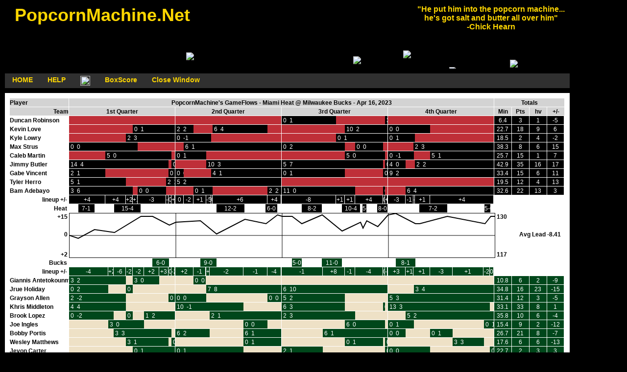

--- FILE ---
content_type: text/html; charset="utf-8"
request_url: https://popcornmachine.net/gf?date=20230416&game=MIAMIL
body_size: 18828
content:
<html>
<head>
<meta http-equiv="Content-Type" content="text/html; charset=iso-8859-1">
<meta name="Description" content="GameFlows or graphical boxscores of NBA games">
<meta name="KeyWords" content="PopcornMachine, Popcorn Machine, Popcorn, GameFlows, game flows, Los Angeles Lakers, Lakers, NBA, National Basketball Associaton, pro basketball, stats, basketball, boxscore, +/-, plus/minus, graphical boxscore">
<title>PopcornMachine's GameFlows - Miami Heat @ Milwaukee Bucks - Apr 16, 2023</title>
<link rel="shortcut icon" href="/favicon.ico" type="image/x-icon" />
<link rel="stylesheet" href="/GFn.css" />
<style type="text/css">

ul.pline {
  list-style: none;
  margin: 0;
  padding: 0;
}

li.flowseg {
  float: left;
  vertical-align:top;
  height: 18px;
  background-color: white;
  white-space: nowrap;
  overflow: hidden;
}

li.flowseg div {
  display: inline-block;
  font-family: Arial, Verdana, Helvetica;
  font-size: 12px;
  line-height: 1.6;
}

.inline-block {
  display: inline-block;
}

.gfHeader {
  color: black;
  text-align: center;
  font-weight: bold;
  background-color: lightgray;
}

.gfSpacer {
  background-color: white;
  width: 1px;
}

.column1 {
  width:120px;
}

.hometeamOUT {
  background-color: #eee1c6;
}

.hometeamIN {
  color: white;
  background-color: #00471b;
}

.hometeamENDSTAT {
  color: white;
  width: 35px;
  background-color: #00471b;
  text-align: center;
}

.visitorOUT {
  background-color: bf2f38;
}

.visitorIN {
  color: white;
  background-color: black;
}

.visitorENDSTAT {
  color: white;
  width: 35px;
  background-color: black;
  text-align: center;
}

li:hover .liplayernamett { visibility: visible; }

.liplayernamett {
  visibility: hidden;
  position: absolute;
  width: 150px;
  min-height: 100px;
  border: 1px solid gray;
  border-radius: 6px;
  background: #fffdc3;
  padding: 3px;
  z-index: 24;
  margin-left: 10px;
  margin-top: -125px;
}

li:hover .liflowsegtt { visibility: visible; }

.liflowsegtt {
  visibility: hidden;
  position: absolute;
  width: 240px;
  height: 200px;
  overflow-x: hidden;
  overflow-y: auto;
  border: 1px solid gray;
  border-radius: 6px;
  background: #fffdc3;
  padding: 3px;
  z-index: 24;
  margin-left: -10px;
  margin-top: -125px;
  color: black;
}

li:hover .lilineuptt { visibility: visible; }

.lilineuptt {
  visibility: hidden;
  position: absolute;
  width: 132px;
  border: 1px solid gray;
  border-radius: 6px;
  background: #fffdc3;
  padding: 3px;
  z-index: 24;
  margin-left: 10px;
  margin-top: -125px;
  color: black;
  
</style>

<script src="jquery-1.11.2.js"></script>
<script>
$(document).ready(function(){
    $(".pageWrapper").width($(".gameFlowWrapper").outerWidth(true)+20);
});
</script>

</head>

<body>

<div class=pageWrapper>
<div class=headerWrapper>
<div class=headerBox ID="box">
<div class=headertext>&nbsp;&nbsp;PopcornMachine.Net </div>
<div class=headermsg>"He put him into the popcorn machine...<br>
he's got salt and butter all over him"<br>
-Chick Hearn<br></div>

<script language="JavaScript1.2">

  var no = 15;
  var pHeightAdj = -0.0235;

  var xp, yp;    // coordinate and position variables
  var i, doc_width = 1000, doc_height = 600;
  
  var ns4up = (document.layers) ? 1 : 0;  // browser sniffer
  var ie4up = (document.all) ? 1 : 0;
  var ns6up = (document.getElementById&&!document.all) ? 1 : 0;
  var browser=navigator.appName;
  if (browser=="Microsoft Internet Explorer") {ie4up = 1}

  doc_width = document.getElementsByTagName("div")["box"].offsetWidth;
//  doc_height = document.getElementsByTagName("div")["box"].offsetHeight;
  doc_height = 405;

  xp = new Array();
  xVal = new Array();
  xDirection = new Array();
  yStart = new Array();
  yp = new Array();
  
  for (i = 0; i < no; ++ i) {  
    xp[i] = Math.random()*(0.9*doc_width);  // set position variables
    xVal[i] = Math.round(pHeightAdj * doc_height);
    if (Math.random() < 0.5) {
      xDirection[i] = -1;
    }
    else {
      xDirection[i] = 1;
    } 
    yStart[i] = (0.5*doc_height) + Math.round(Math.random()*(doc_height/4));
    yp[i] = yStart[i] + (xVal[i]*xVal[i]);
    if (ns4up) {		      // set layers
      if (i == 0) {
	document.write("<layer name=\"dot"+ i +"\" left=\"15\" top=\"15\" visibility=\"show\"><a href=\"http://PopcornMachine.net/\"><img src=\"/images/pop40.gif\" border=\"0\"></a></layer>");
      } else {
	document.write("<layer name=\"dot"+ i +"\" left=\"15\" top=\"15\" visibility=\"show\"><img src=\"/images/pop40.gif\" border=\"0\"></layer>");
      }
    } else if (ie4up||ns6up) {
      if (i == 0) {
	document.write("<div id=\"dot"+ i +"\" style=\"POSITION: absolute; Z-INDEX: "+ i +"; VISIBILITY: visible; TOP: 15px; LEFT: 15px;\"><a href=\"http://PopcornMachine.net/\"><img src=\"/images/pop40.gif\" border=\"0\"></a></div>");
      } else {
	document.write("<div id=\"dot"+ i +"\" style=\"POSITION: absolute; Z-INDEX: "+ i +"; VISIBILITY: visible; TOP: 15px; LEFT: 15px;\"><img src=\"/images/pop40.gif\" border=\"0\"></div>");
      }
    }
  }
  
  function makePopcorn() {  // IE main animation function
    for (i = 0; i < no; ++ i) {  // iterate for every dot
      xp[i] += xDirection[i]*10;
      xVal[i] += 1;
      yp[i] = yStart[i] + (xVal[i]*xVal[i]);
      if (yp[i] > (1.1*doc_height)) {
	xp[i] = Math.random()*(0.9*doc_width);  // set position variables
	xVal[i] = Math.round(pHeightAdj * doc_height);
	if (Math.random() < 0.5) {
	  xDirection[i] = -1;
	}
	else {
	  xDirection[i] = 1;
	} 
	yStart[i] = (0.5*doc_height) + Math.round(Math.random()*(doc_height/4));
	yp[i] = yStart[i] + (xVal[i]*xVal[i]);
      }

      if (ns6up) {
	document.getElementById("dot"+i).style.top=yp[i]-175;
	document.getElementById("dot"+i).style.left=xp[i];
      }
      else if (ns4up) {
	document.layers["dot"+i].top = yp[i]-175;
	document.layers["dot"+i].left = xp[i];
      } 
      else if (ie4up) {
	document.all["dot"+i].style.pixelTop = yp[i]-175;
	document.all["dot"+i].style.pixelLeft = xp[i];
      }
    }
    setTimeout("makePopcorn()", 125);
  }

  makePopcorn();
</script>
</div>

<div class=hbar1></div>
<div class=buttonLine>
	<div class=pbutton><a href="/">HOME</a></div>
	<div class=pbutton><a href="/help.html">HELP</a></div>
		<div class=pbutton><a target="_blank" href="https://bsky.app/profile/pmgameflows.bsky.social"><img width=20 height=20  src="/images/download.png" alt="Follow pmgameflows On BlueSky"/></a></div>
        <div class=pbutton><a href="/bs?date=20230416&game=MIAMIL">BoxScore</a></div>
	<div class=pbutton><a onclick="window.close()" href="">Close Window</a></div>
</div>
<div class=hbar2></div>
</div>

<div class=gameFlowWrapper style="min-width:1133; max-width:1133; background-color:white;">
  <div class="inline-block">
    <ul class="pline">
      <li class="flowseg"><div class="column1 gfHeader" style="text-align:left;">Player</div></li>
      <li class="flowseg"><div class="gfSpacer">&nbsp;</div></li>
      <li class="flowseg"><div class="gfHeader" style="width:867px;">PopcornMachine's GameFlows - Miami Heat @ Milwaukee Bucks - Apr 16, 2023</li>
      <li class="flowseg"><div class="gfSpacer">&nbsp;</div></li>
      <li class="flowseg"><div class="gfHeader" style="width:143px;">Totals</li>
    </ul>
  </div>
  <div class="inline-block">
    <ul class="pline">
      <li class="flowseg"><div class="column1 gfHeader" style="text-align:right;">Team</div></li>
      <li class="flowseg"><div class="gfSpacer">&nbsp;</div></li>

	  <li class="flowseg"><div class="gfHeader" style="width:216px;">1st Quarter</div></li>
	  <li class="flowseg"><div class="gfSpacer">&nbsp;</div></li>
		
	  <li class="flowseg"><div class="gfHeader" style="width:216px;">2nd Quarter</div></li>
	  <li class="flowseg"><div class="gfSpacer">&nbsp;</div></li>
		
	  <li class="flowseg"><div class="gfHeader" style="width:216px;">3rd Quarter</div></li>
	  <li class="flowseg"><div class="gfSpacer">&nbsp;</div></li>
		
	  <li class="flowseg"><div class="gfHeader" style="width:216px;">4th Quarter</div></li>
	  <li class="flowseg"><div class="gfSpacer">&nbsp;</div></li>
		
      <li class="flowseg"><div class="gfHeader" style="width:35px;">Min</div></li>
      <li class="flowseg"><div class="gfSpacer">&nbsp;</div></li>
      <li class="flowseg"><div class="gfHeader" style="width:35px;">Pts</div></li>
      <li class="flowseg"><div class="gfSpacer">&nbsp;</div></li>
      <li class="flowseg"><div class="gfHeader" style="width:35px;">hv</div></li>
      <li class="flowseg"><div class="gfSpacer">&nbsp;</div></li>
      <li class="flowseg"><div class="gfHeader" style="width:35px;">+/-</div></li>
    </ul>
  </div>

<div class="inline-block">
  <ul class="pline">
    <li class="flowseg">
      <div class="column1 playerName">Duncan Robinson&nbsp;</div>
      <div class="liplayernamett">
        <div class=text1 style='color:black;'>Duncan Robinson<br>Game Totals<br>Min:6:25:&nbsp;(+/-):-5<br>FG 1-2&nbsp;&nbsp;&nbsp;3FG 1-1<br>Reb 1</div>
      </div>
    </li>
    <li class="flowseg"><div class="gfSpacer">&nbsp;</div></li>
    <li class="flowseg"><div class="visitorOUT" style="width:216px;">&nbsp;</div></li>
    <li class="flowseg"><div class="gfSpacer">&nbsp;</div></li>
    <li class="flowseg"><div class="visitorOUT" style="width:216px;">&nbsp;</div></li>
    <li class="flowseg"><div class="gfSpacer">&nbsp;</div></li>
    <li class="flowseg">
      <div class="visitorIN" style="width:110.7;">&nbsp;0&nbsp;&nbsp;1</div>
      <div class="liflowsegtt"><div class=pcontainer style="color:black"><div class="topLeft text1">Duncan Robinson Stint 1<br>Period 3&nbsp;&nbsp;12:00 <span style="font-size:14px;">&rarr;</span> 5:50<br>Min:&nbsp6:08&nbsp&nbsp;(+/-):-8<br>FG 0-1<br>Reb 1</div><div class="topRight text1" style="text-align:left; padding-right:20px"><br><br>11:37 DefReb<br>06:55 miss2<br></div></div></div>
    </li>
    <li class="flowseg"><div class="visitorOUT" style="width:100.26;">&nbsp;</div></li>
    <li class="flowseg">
      <div class="visitorIN" style="width:5.04000000000002;">&nbsp;3&nbsp;&nbsp;0</div>
      <div class="liflowsegtt"><div class=pcontainer style="color:black"><div class="topLeft text1">Duncan Robinson Stint 2<br>Period 3&nbsp;&nbsp;0:16 <span style="font-size:14px;">&rarr;</span> 0:00<br>Min:&nbsp0:16&nbsp&nbsp;(+/-):+3<br>FG 1-1&nbsp;&nbsp;&nbsp;3FG 1-1</div><div class="topRight text1" style="text-align:left; padding-right:20px"><br><br>00:01 Make3<br></div></div></div>
    </li>
    <li class="flowseg"><div class="gfSpacer">&nbsp;</div></li>
    <li class="flowseg"><div class="visitorOUT" style="width:216;">&nbsp;</div></li>
    <li class="flowseg"><div class="gfSpacer">&nbsp;</div></li>
    <li class="flowseg"><div class="visitorENDSTAT">6.4</div></li>
    <li class="flowseg"><div class="gfSpacer">&nbsp;</div></li>
    <li class="flowseg"><div class="visitorENDSTAT">3</div></li>
    <li class="flowseg"><div class="gfSpacer">&nbsp;</div></li>
    <li class="flowseg"><div class="visitorENDSTAT" style="width:35px;">1</div></li>
    <li class="flowseg"><div class="gfSpacer">&nbsp;</div></li>
    <li class="flowseg"><div class="visitorENDSTAT" style="width:34px;">-5</div></li>
  </ul>
</div>
<div class="inline-block">
  <ul class="pline">
    <li class="flowseg">
      <div class="column1 playerName">Kevin Love&nbsp;</div>
      <div class="liplayernamett">
        <div class=text1 style='color:black;'>Kevin Love<br>Game Totals<br>Min:22:40:&nbsp;(+/-):+6<br>FG 5-9&nbsp;&nbsp;&nbsp;3FG 4-7<br>FT 4-4&nbsp;&nbsp;&nbsp;PF 2<br>Reb 8&nbsp;&nbsp;&nbsp;Off 1<br>Ast 1</div>
      </div>
    </li>
    <li class="flowseg"><div class="gfSpacer">&nbsp;</div></li>
    <li class="flowseg"><div class="visitorOUT" style="width:130.14;">&nbsp;</div></li>
    <li class="flowseg">
      <div class="visitorIN" style="width:85.86;">&nbsp;0&nbsp;&nbsp;1</div>
      <div class="liflowsegtt"><div class=pcontainer style="color:black"><div class="topLeft text1">Kevin Love Stint 1<br>Period 1&nbsp;&nbsp;4:46 <span style="font-size:14px;">&rarr;</span> 0:00<br>Min:&nbsp4:46&nbsp&nbsp;(+/-):-1<br>FG 0-1&nbsp;&nbsp;&nbsp;3FG 0-1<br>PF 2<br>Reb 1</div><div class="topRight text1" style="text-align:left; padding-right:20px"><br><br>04:13 PF<br>04:09 DefReb<br>01:58 miss3<br>00:43 PF<br></div></div></div>
    </li>
    <li class="flowseg"><div class="gfSpacer">&nbsp;</div></li>
    <li class="flowseg">
      <div class="visitorIN" style="width:37.26;">&nbsp;2&nbsp;&nbsp;2</div>
      <div class="liflowsegtt"><div class=pcontainer style="color:black"><div class="topLeft text1">Kevin Love Stint 2<br>Period 2&nbsp;&nbsp;12:00 <span style="font-size:14px;">&rarr;</span> 9:55<br>Min:&nbsp2:04&nbsp&nbsp;(+/-):-2<br>FG 1-1<br>Reb 2&nbsp;&nbsp;&nbsp;Off 1</div><div class="topRight text1" style="text-align:left; padding-right:20px"><br><br>10:25 Make2<br>10:25 OffReb<br>10:13 DefReb<br></div></div></div>
    </li>
    <li class="flowseg"><div class="visitorOUT" style="width:39.24;">&nbsp;</div></li>
    <li class="flowseg">
      <div class="visitorIN" style="width:111.96;">&nbsp;6&nbsp;&nbsp;4</div>
      <div class="liflowsegtt"><div class=pcontainer style="color:black"><div class="topLeft text1">Kevin Love Stint 3<br>Period 2&nbsp;&nbsp;7:45 <span style="font-size:14px;">&rarr;</span> 1:31<br>Min:&nbsp6:13&nbsp&nbsp;(+/-):+6<br>FG 2-2&nbsp;&nbsp;&nbsp;3FG 2-2<br>Reb 3<br>Ast 1</div><div class="topRight text1" style="text-align:left; padding-right:20px"><br><br>06:46 Make3<br>06:12 DefReb<br>05:43 DefReb<br>04:19 DefReb<br>04:12 Make3<br>01:55 Assist<br></div></div></div>
    </li>
    <li class="flowseg"><div class="visitorOUT" style="width:27.54px;">&nbsp;</div></li>
    <li class="flowseg"><div class="gfSpacer">&nbsp;</div></li>
    <li class="flowseg"><div class="visitorOUT" style="width:129.24;">&nbsp;</div></li>
    <li class="flowseg">
      <div class="visitorIN" style="width:86.76;">&nbsp;10&nbsp;&nbsp;2</div>
      <div class="liflowsegtt"><div class=pcontainer style="color:black"><div class="topLeft text1">Kevin Love Stint 4<br>Period 3&nbsp;&nbsp;4:49 <span style="font-size:14px;">&rarr;</span> 0:00<br>Min:&nbsp4:49&nbsp&nbsp;(+/-):+8<br>FG 2-3&nbsp;&nbsp;&nbsp;3FG 2-3<br>FT 4-4<br>Reb 2</div><div class="topRight text1" style="text-align:left; padding-right:20px"><br><br>04:12 Make3<br>03:40 MakeFT<br>03:40 MakeFT<br>02:36 DefReb<br>01:34 DefReb<br>01:04 miss3<br>00:35 Make3<br>00:28 MakeFT<br>00:28 MakeFT<br></div></div></div>
    </li>
    <li class="flowseg"><div class="gfSpacer">&nbsp;</div></li>
    <li class="flowseg">
      <div class="visitorIN" style="width:86.3999999999999;">&nbsp;0&nbsp;&nbsp;0</div>
      <div class="liflowsegtt"><div class=pcontainer style="color:black"><div class="topLeft text1">Kevin Love Stint 5<br>Period 4&nbsp;&nbsp;12:00 <span style="font-size:14px;">&rarr;</span> 7:12<br>Min:&nbsp4:47&nbsp&nbsp;(+/-):-5<br>FG 0-2&nbsp;&nbsp;&nbsp;3FG 0-1</div><div class="topRight text1" style="text-align:left; padding-right:20px"><br><br>11:31 miss3<br>09:28 miss2<br></div></div></div>
    </li>
    <li class="flowseg"><div class="visitorOUT" style="width:129.6;">&nbsp;</div></li>
    <li class="flowseg"><div class="gfSpacer">&nbsp;</div></li>
    <li class="flowseg"><div class="visitorENDSTAT">22.7</div></li>
    <li class="flowseg"><div class="gfSpacer">&nbsp;</div></li>
    <li class="flowseg"><div class="visitorENDSTAT">18</div></li>
    <li class="flowseg"><div class="gfSpacer">&nbsp;</div></li>
    <li class="flowseg"><div class="visitorENDSTAT" style="width:35px;">9</div></li>
    <li class="flowseg"><div class="gfSpacer">&nbsp;</div></li>
    <li class="flowseg"><div class="visitorENDSTAT" style="width:34px;">6</div></li>
  </ul>
</div>
<div class="inline-block">
  <ul class="pline">
    <li class="flowseg">
      <div class="column1 playerName">Kyle Lowry&nbsp;</div>
      <div class="liplayernamett">
        <div class=text1 style='color:black;'>Kyle Lowry<br>Game Totals<br>Min:18:30:&nbsp;(+/-):-2<br>FG 1-1<br>PF 2<br>Reb 1<br>Ast 3&nbsp;&nbsp;&nbsp;TO 1<br>Stl 1</div>
      </div>
    </li>
    <li class="flowseg"><div class="gfSpacer">&nbsp;</div></li>
    <li class="flowseg"><div class="visitorOUT" style="width:116.1;">&nbsp;</div></li>
    <li class="flowseg">
      <div class="visitorIN" style="width:99.9;">&nbsp;2&nbsp;&nbsp;3</div>
      <div class="liflowsegtt"><div class=pcontainer style="color:black"><div class="topLeft text1">Kyle Lowry Stint 1<br>Period 1&nbsp;&nbsp;5:32 <span style="font-size:14px;">&rarr;</span> 0:00<br>Min:&nbsp5:32&nbsp&nbsp;(+/-):+1<br>FG 1-1<br>Reb 1<br>Ast 2</div><div class="topRight text1" style="text-align:left; padding-right:20px"><br><br>05:09 Assist<br>04:31 Make2<br>03:16 DefReb<br>03:13 Assist<br></div></div></div>
    </li>
    <li class="flowseg"><div class="gfSpacer">&nbsp;</div></li>
    <li class="flowseg">
      <div class="visitorIN" style="width:72.9;">&nbsp;0&nbsp;&nbsp;-1</div>
      <div class="liflowsegtt"><div class=pcontainer style="color:black"><div class="topLeft text1">Kyle Lowry Stint 2<br>Period 2&nbsp;&nbsp;12:00 <span style="font-size:14px;">&rarr;</span> 7:57<br>Min:&nbsp4:03&nbsp&nbsp;(+/-):-6<br>PF 2<br>TO 1</div><div class="topRight text1" style="text-align:left; padding-right:20px"><br><br>11:01 TO<br>08:28 PF<br>07:57 PF<br></div></div></div>
    </li>
    <li class="flowseg"><div class="visitorOUT" style="width:143.1px;">&nbsp;</div></li>
    <li class="flowseg"><div class="gfSpacer">&nbsp;</div></li>
    <li class="flowseg"><div class="visitorOUT" style="width:110.7;">&nbsp;</div></li>
    <li class="flowseg">
      <div class="visitorIN" style="width:105.3;">&nbsp;0&nbsp;&nbsp;1</div>
      <div class="liflowsegtt"><div class=pcontainer style="color:black"><div class="topLeft text1">Kyle Lowry Stint 3<br>Period 3&nbsp;&nbsp;5:50 <span style="font-size:14px;">&rarr;</span> 0:00<br>Min:&nbsp5:51&nbsp&nbsp;(+/-):+9<br>Ast 1</div><div class="topRight text1" style="text-align:left; padding-right:20px"><br><br>02:27 Assist<br></div></div></div>
    </li>
    <li class="flowseg"><div class="gfSpacer">&nbsp;</div></li>
    <li class="flowseg">
      <div class="visitorIN" style="width:54.8999999999999;">&nbsp;0&nbsp;&nbsp;1</div>
      <div class="liflowsegtt"><div class=pcontainer style="color:black"><div class="topLeft text1">Kyle Lowry Stint 4<br>Period 4&nbsp;&nbsp;12:00 <span style="font-size:14px;">&rarr;</span> 8:56<br>Min:&nbsp3:02&nbsp&nbsp;(+/-):-6<br>Steals 1</div><div class="topRight text1" style="text-align:left; padding-right:20px"><br><br>09:20 Steal<br></div></div></div>
    </li>
    <li class="flowseg"><div class="visitorOUT" style="width:161.1;">&nbsp;</div></li>
    <li class="flowseg"><div class="gfSpacer">&nbsp;</div></li>
    <li class="flowseg"><div class="visitorENDSTAT">18.5</div></li>
    <li class="flowseg"><div class="gfSpacer">&nbsp;</div></li>
    <li class="flowseg"><div class="visitorENDSTAT">2</div></li>
    <li class="flowseg"><div class="gfSpacer">&nbsp;</div></li>
    <li class="flowseg"><div class="visitorENDSTAT" style="width:35px;">4</div></li>
    <li class="flowseg"><div class="gfSpacer">&nbsp;</div></li>
    <li class="flowseg"><div class="visitorENDSTAT" style="width:34px;">-2</div></li>
  </ul>
</div>
<div class="inline-block">
  <ul class="pline">
    <li class="flowseg">
      <div class="column1 playerName">Max Strus&nbsp;</div>
      <div class="liplayernamett">
        <div class=text1 style='color:black;'>Max Strus<br>Game Totals<br>Min:38:15:&nbsp;(+/-):+15<br>FG 3-5&nbsp;&nbsp;&nbsp;3FG 2-4<br>PF 3<br>Reb 5<br>Ast 2&nbsp;&nbsp;&nbsp;TO 1</div>
      </div>
    </li>
    <li class="flowseg"><div class="gfSpacer">&nbsp;</div></li>
    <li class="flowseg">
      <div class="visitorIN" style="width:140.04;">&nbsp;0&nbsp;&nbsp;0</div>
      <div class="liflowsegtt"><div class=pcontainer style="color:black"><div class="topLeft text1">Max Strus Stint 1<br>Period 1&nbsp;&nbsp;12:00 <span style="font-size:14px;">&rarr;</span> 4:13<br>Min:&nbsp7:46&nbsp&nbsp;(+/-):+11<br>PF 1<br>Reb 1<br>TO 1</div><div class="topRight text1" style="text-align:left; padding-right:20px"><br><br>07:28 TO<br>07:28 PF<br>05:12 DefReb<br></div></div></div>
    </li>
    <li class="flowseg"><div class="visitorOUT" style="width:75.96px;">&nbsp;</div></li>
    <li class="flowseg"><div class="gfSpacer">&nbsp;</div></li>
    <li class="flowseg"><div class="visitorOUT" style="width:17.46;">&nbsp;</div></li>
    <li class="flowseg">
      <div class="visitorIN" style="width:198.54;">&nbsp;6&nbsp;&nbsp;1</div>
      <div class="liflowsegtt"><div class=pcontainer style="color:black"><div class="topLeft text1">Max Strus Stint 2<br>Period 2&nbsp;&nbsp;11:01 <span style="font-size:14px;">&rarr;</span> 0:00<br>Min:&nbsp11:01&nbsp&nbsp;(+/-):+4<br>FG 2-4&nbsp;&nbsp;&nbsp;3FG 2-4<br>PF 1<br>Reb 1</div><div class="topRight text1" style="text-align:left; padding-right:20px"><br><br>09:55 PF<br>09:48 Make3<br>09:13 Make3<br>08:39 miss3<br>05:25 miss3<br>01:16 DefReb<br></div></div></div>
    </li>
    <li class="flowseg"><div class="gfSpacer">&nbsp;</div></li>
    <li class="flowseg">
      <div class="visitorIN" style="width:129.24;">&nbsp;0&nbsp;&nbsp;2</div>
      <div class="liflowsegtt"><div class=pcontainer style="color:black"><div class="topLeft text1">Max Strus Stint 3<br>Period 3&nbsp;&nbsp;12:00 <span style="font-size:14px;">&rarr;</span> 4:49<br>Min:&nbsp7:10&nbsp&nbsp;(+/-):-7<br>Reb 1<br>Ast 1</div><div class="topRight text1" style="text-align:left; padding-right:20px"><br><br>09:19 Assist<br>08:58 DefReb<br></div></div></div>
    </li>
    <li class="flowseg"><div class="visitorOUT" style="width:20.7;">&nbsp;</div></li>
    <li class="flowseg">
      <div class="visitorIN" style="width:57.4200000000001;">&nbsp;0&nbsp;&nbsp;0</div>
      <div class="liflowsegtt"><div class=pcontainer style="color:black"><div class="topLeft text1">Max Strus Stint 4<br>Period 3&nbsp;&nbsp;3:40 <span style="font-size:14px;">&rarr;</span> 0:28<br>Min:&nbsp3:11&nbsp&nbsp;(+/-):+4</div><div class="topRight text1" style="text-align:left; padding-right:20px"><br><br></div></div></div>
    </li>
    <li class="flowseg"><div class="visitorOUT" style="width:8.63999999999994px;">&nbsp;</div></li>
    <li class="flowseg"><div class="gfSpacer">&nbsp;</div></li>
    <li class="flowseg"><div class="visitorOUT" style="width:52.56;">&nbsp;</div></li>
    <li class="flowseg">
      <div class="visitorIN" style="width:163.44;">&nbsp;2&nbsp;&nbsp;3</div>
      <div class="liflowsegtt"><div class=pcontainer style="color:black"><div class="topLeft text1">Max Strus Stint 5<br>Period 4&nbsp;&nbsp;9:04 <span style="font-size:14px;">&rarr;</span> 0:00<br>Min:&nbsp9:04&nbsp&nbsp;(+/-):+3<br>FG 1-1<br>PF 1<br>Reb 2<br>Ast 1</div><div class="topRight text1" style="text-align:left; padding-right:20px"><br><br>08:39 Make2<br>05:54 PF<br>05:20 Assist<br>04:37 DefReb<br>01:23 DefReb<br></div></div></div>
    </li>
    <li class="flowseg"><div class="gfSpacer">&nbsp;</div></li>
    <li class="flowseg"><div class="visitorENDSTAT">38.3</div></li>
    <li class="flowseg"><div class="gfSpacer">&nbsp;</div></li>
    <li class="flowseg"><div class="visitorENDSTAT">8</div></li>
    <li class="flowseg"><div class="gfSpacer">&nbsp;</div></li>
    <li class="flowseg"><div class="visitorENDSTAT" style="width:35px;">6</div></li>
    <li class="flowseg"><div class="gfSpacer">&nbsp;</div></li>
    <li class="flowseg"><div class="visitorENDSTAT" style="width:34px;">15</div></li>
  </ul>
</div>
<div class="inline-block">
  <ul class="pline">
    <li class="flowseg">
      <div class="column1 playerName">Caleb Martin&nbsp;</div>
      <div class="liplayernamett">
        <div class=text1 style='color:black;'>Caleb Martin<br>Game Totals<br>Min:25:41:&nbsp;(+/-):+7<br>FG 5-7&nbsp;&nbsp;&nbsp;3FG 2-3<br>FT 3-4&nbsp;&nbsp;&nbsp;PF 4<br>Reb 3&nbsp;&nbsp;&nbsp;Off 1<br>TO 2</div>
      </div>
    </li>
    <li class="flowseg"><div class="gfSpacer">&nbsp;</div></li>
    <li class="flowseg"><div class="visitorOUT" style="width:74.16;">&nbsp;</div></li>
    <li class="flowseg">
      <div class="visitorIN" style="width:135.18;">&nbsp;5&nbsp;&nbsp;0</div>
      <div class="liflowsegtt"><div class=pcontainer style="color:black"><div class="topLeft text1">Caleb Martin Stint 1<br>Period 1&nbsp;&nbsp;7:52 <span style="font-size:14px;">&rarr;</span> 0:22<br>Min:&nbsp7:30&nbsp&nbsp;(+/-):+3<br>FG 2-3&nbsp;&nbsp;&nbsp;3FG 1-1<br>PF 1<br>Reb 1&nbsp;&nbsp;&nbsp;Off 1<br>TO 1</div><div class="topRight text1" style="text-align:left; padding-right:20px"><br><br>06:55 PF<br>05:54 Make3<br>05:09 Make2<br>02:19 TO<br>01:16 OffReb<br>01:16 miss2<br></div></div></div>
    </li>
    <li class="flowseg"><div class="visitorOUT" style="width:6.65999999999999px;">&nbsp;</div></li>
    <li class="flowseg"><div class="gfSpacer">&nbsp;</div></li>
    <li class="flowseg">
      <div class="visitorIN" style="width:63.36;">&nbsp;0&nbsp;&nbsp;1</div>
      <div class="liflowsegtt"><div class=pcontainer style="color:black"><div class="topLeft text1">Caleb Martin Stint 2<br>Period 2&nbsp;&nbsp;12:00 <span style="font-size:14px;">&rarr;</span> 8:28<br>Min:&nbsp3:31&nbsp&nbsp;(+/-):-1<br>FG 0-1&nbsp;&nbsp;&nbsp;3FG 0-1<br>PF 1<br>Reb 1</div><div class="topRight text1" style="text-align:left; padding-right:20px"><br><br>11:11 DefReb<br>10:31 miss3<br>08:33 PF<br></div></div></div>
    </li>
    <li class="flowseg"><div class="visitorOUT" style="width:152.64px;">&nbsp;</div></li>
    <li class="flowseg"><div class="gfSpacer">&nbsp;</div></li>
    <li class="flowseg"><div class="visitorOUT" style="width:129.24;">&nbsp;</div></li>
    <li class="flowseg">
      <div class="visitorIN" style="width:81.72;">&nbsp;5&nbsp;&nbsp;0</div>
      <div class="liflowsegtt"><div class=pcontainer style="color:black"><div class="topLeft text1">Caleb Martin Stint 3<br>Period 3&nbsp;&nbsp;4:49 <span style="font-size:14px;">&rarr;</span> 0:16<br>Min:&nbsp4:32&nbsp&nbsp;(+/-):+5<br>FG 2-2<br>FT 1-2</div><div class="topRight text1" style="text-align:left; padding-right:20px"><br><br>02:46 missFT<br>02:46 Make2<br>02:27 MakeFT<br>02:27 Make2<br></div></div></div>
    </li>
    <li class="flowseg"><div class="visitorOUT" style="width:5.04000000000002px;">&nbsp;</div></li>
    <li class="flowseg"><div class="gfSpacer">&nbsp;</div></li>
    <li class="flowseg">
      <div class="visitorIN" style="width:52.56;">&nbsp;0&nbsp;&nbsp;-1</div>
      <div class="liflowsegtt"><div class=pcontainer style="color:black"><div class="topLeft text1">Caleb Martin Stint 4<br>Period 4&nbsp;&nbsp;12:00 <span style="font-size:14px;">&rarr;</span> 9:04<br>Min:&nbsp2:55&nbsp&nbsp;(+/-):-4<br>PF 1<br>TO 1</div><div class="topRight text1" style="text-align:left; padding-right:20px"><br><br>09:46 PF<br>09:04 TO<br></div></div></div>
    </li>
    <li class="flowseg"><div class="visitorOUT" style="width:33.8399999999999;">&nbsp;</div></li>
    <li class="flowseg">
      <div class="visitorIN" style="width:129.6;">&nbsp;5&nbsp;&nbsp;1</div>
      <div class="liflowsegtt"><div class=pcontainer style="color:black"><div class="topLeft text1">Caleb Martin Stint 5<br>Period 4&nbsp;&nbsp;7:12 <span style="font-size:14px;">&rarr;</span> 0:00<br>Min:&nbsp7:12&nbsp&nbsp;(+/-):+4<br>FG 1-1&nbsp;&nbsp;&nbsp;3FG 1-1<br>FT 2-2&nbsp;&nbsp;&nbsp;PF 1<br>Reb 1</div><div class="topRight text1" style="text-align:left; padding-right:20px"><br><br>02:55 PF<br>02:40 Make3<br>00:26 MakeFT<br>00:26 MakeFT<br>00:16 DefReb<br></div></div></div>
    </li>
    <li class="flowseg"><div class="gfSpacer">&nbsp;</div></li>
    <li class="flowseg"><div class="visitorENDSTAT">25.7</div></li>
    <li class="flowseg"><div class="gfSpacer">&nbsp;</div></li>
    <li class="flowseg"><div class="visitorENDSTAT">15</div></li>
    <li class="flowseg"><div class="gfSpacer">&nbsp;</div></li>
    <li class="flowseg"><div class="visitorENDSTAT" style="width:35px;">1</div></li>
    <li class="flowseg"><div class="gfSpacer">&nbsp;</div></li>
    <li class="flowseg"><div class="visitorENDSTAT" style="width:34px;">7</div></li>
  </ul>
</div>
<div class="inline-block">
  <ul class="pline">
    <li class="flowseg">
      <div class="column1 playerName">Jimmy Butler&nbsp;</div>
      <div class="liplayernamett">
        <div class=text1 style='color:black;'>Jimmy Butler<br>Game Totals<br>Min:42:53:&nbsp;(+/-):+17<br>FG 15-27&nbsp;&nbsp;&nbsp;3FG 0-1<br>FT 5-8&nbsp;&nbsp;&nbsp;PF 4<br>Reb 5<br>Ast 11&nbsp;&nbsp;&nbsp;TO 3<br>Stl 3</div>
      </div>
    </li>
    <li class="flowseg"><div class="gfSpacer">&nbsp;</div></li>
    <li class="flowseg">
      <div class="visitorIN" style="width:202.86;">&nbsp;14&nbsp;&nbsp;4</div>
      <div class="liflowsegtt"><div class=pcontainer style="color:black"><div class="topLeft text1">Jimmy Butler Stint 1<br>Period 1&nbsp;&nbsp;12:00 <span style="font-size:14px;">&rarr;</span> 0:43<br>Min:&nbsp11:16&nbsp&nbsp;(+/-):+7<br>FG 6-8<br>FT 2-3<br>Reb 2<br>Ast 1<br>Steals 1</div><div class="topRight text1" style="text-align:left; padding-right:20px"><br><br>10:15 Make2<br>08:37 Make2<br>07:58 miss2<br>06:40 miss2<br>06:24 DefReb<br>06:19 MakeFT<br>06:19 Make2<br>06:02 Steal<br>04:31 Assist<br>03:55 Make2<br>03:30 MakeFT<br>03:30 missFT<br>03:13 Make2<br>02:37 Make2<br>02:10 DefReb<br></div></div></div>
    </li>
    <li class="flowseg"><div class="visitorOUT" style="width:6.48000000000002;">&nbsp;</div></li>
    <li class="flowseg">
      <div class="visitorIN" style="width:6.65999999999999;">&nbsp;0&nbsp;&nbsp;0</div>
      <div class="liflowsegtt"><div class=pcontainer style="color:black"><div class="topLeft text1">Jimmy Butler Stint 2<br>Period 1&nbsp;&nbsp;0:22 <span style="font-size:14px;">&rarr;</span> 0:00<br>Min:&nbsp0:22&nbsp&nbsp;(+/-):+2</div><div class="topRight text1" style="text-align:left; padding-right:20px"><br><br></div></div></div>
    </li>
    <li class="flowseg"><div class="gfSpacer">&nbsp;</div></li>
    <li class="flowseg"><div class="visitorOUT" style="width:63.36;">&nbsp;</div></li>
    <li class="flowseg">
      <div class="visitorIN" style="width:152.64;">&nbsp;10&nbsp;&nbsp;3</div>
      <div class="liflowsegtt"><div class=pcontainer style="color:black"><div class="topLeft text1">Jimmy Butler Stint 3<br>Period 2&nbsp;&nbsp;8:28 <span style="font-size:14px;">&rarr;</span> 0:00<br>Min:&nbsp8:28&nbsp&nbsp;(+/-):+5<br>FG 5-9<br>PF 1<br>Ast 3&nbsp;&nbsp;&nbsp;TO 2<br>Steals 2</div><div class="topRight text1" style="text-align:left; padding-right:20px"><br><br>07:45 TO<br>07:45 PF<br>07:07 Make2<br>06:58 Steal<br>06:46 Assist<br>06:32 Steal<br>06:28 Make2<br>06:01 miss2<br>05:00 miss2<br>04:30 Make2<br>04:12 Assist<br>03:37 miss2<br>02:51 Assist<br>02:22 TO<br>01:55 Make2<br>01:34 miss2<br>00:03 Make2<br></div></div></div>
    </li>
    <li class="flowseg"><div class="gfSpacer">&nbsp;</div></li>
    <li class="flowseg">
      <div class="visitorIN" style="width:207.36;">&nbsp;5&nbsp;&nbsp;7</div>
      <div class="liflowsegtt"><div class=pcontainer style="color:black"><div class="topLeft text1">Jimmy Butler Stint 4<br>Period 3&nbsp;&nbsp;12:00 <span style="font-size:14px;">&rarr;</span> 0:28<br>Min:&nbsp11:31&nbsp&nbsp;(+/-):-2<br>FG 2-5<br>FT 1-2&nbsp;&nbsp;&nbsp;PF 2<br>Reb 2<br>Ast 6&nbsp;&nbsp;&nbsp;TO 1</div><div class="topRight text1" style="text-align:left; padding-right:20px"><br><br>11:22 miss2<br>08:37 miss2<br>08:25 DefReb<br>08:25 Assist<br>07:55 Make2<br>07:28 Assist<br>05:50 PF<br>05:24 miss2<br>04:49 Assist<br>04:12 Assist<br>03:17 DefReb<br>03:08 Make2<br>02:46 Assist<br>01:49 TO<br>01:49 PF<br>01:28 MakeFT<br>01:28 missFT<br>00:35 Assist<br></div></div></div>
    </li>
    <li class="flowseg"><div class="visitorOUT" style="width:3.59999999999992;">&nbsp;</div></li>
    <li class="flowseg">
      <div class="visitorIN" style="width:5.04000000000002;">&nbsp;0&nbsp;&nbsp;0</div>
      <div class="liflowsegtt"><div class=pcontainer style="color:black"><div class="topLeft text1">Jimmy Butler Stint 5<br>Period 3&nbsp;&nbsp;0:16 <span style="font-size:14px;">&rarr;</span> 0:00<br>Min:&nbsp0:16&nbsp&nbsp;(+/-):+3</div><div class="topRight text1" style="text-align:left; padding-right:20px"><br><br></div></div></div>
    </li>
    <li class="flowseg"><div class="gfSpacer">&nbsp;</div></li>
    <li class="flowseg">
      <div class="visitorIN" style="width:36.3600000000001;">&nbsp;4&nbsp;&nbsp;0</div>
      <div class="liflowsegtt"><div class=pcontainer style="color:black"><div class="topLeft text1">Jimmy Butler Stint 6<br>Period 4&nbsp;&nbsp;12:00 <span style="font-size:14px;">&rarr;</span> 9:58<br>Min:&nbsp2:01&nbsp&nbsp;(+/-):-3<br>FG 1-2<br>FT 2-3</div><div class="topRight text1" style="text-align:left; padding-right:20px"><br><br>11:10 MakeFT<br>11:10 Make2<br>10:33 MakeFT<br>10:33 missFT<br>10:24 miss2<br></div></div></div>
    </li>
    <li class="flowseg"><div class="visitorOUT" style="width:18.5399999999999;">&nbsp;</div></li>
    <li class="flowseg">
      <div class="visitorIN" style="width:161.1;">&nbsp;2&nbsp;&nbsp;2</div>
      <div class="liflowsegtt"><div class=pcontainer style="color:black"><div class="topLeft text1">Jimmy Butler Stint 7<br>Period 4&nbsp;&nbsp;8:56 <span style="font-size:14px;">&rarr;</span> 0:00<br>Min:&nbsp8:57&nbsp&nbsp;(+/-):+5<br>FG 1-3&nbsp;&nbsp;&nbsp;3FG 0-1<br>PF 1<br>Reb 1<br>Ast 1</div><div class="topRight text1" style="text-align:left; padding-right:20px"><br><br>06:58 miss3<br>06:10 DefReb<br>06:04 Make2<br>04:39 PF<br>04:17 miss2<br>01:07 Assist<br></div></div></div>
    </li>
    <li class="flowseg"><div class="gfSpacer">&nbsp;</div></li>
    <li class="flowseg"><div class="visitorENDSTAT">42.9</div></li>
    <li class="flowseg"><div class="gfSpacer">&nbsp;</div></li>
    <li class="flowseg"><div class="visitorENDSTAT">35</div></li>
    <li class="flowseg"><div class="gfSpacer">&nbsp;</div></li>
    <li class="flowseg"><div class="visitorENDSTAT" style="width:35px;">16</div></li>
    <li class="flowseg"><div class="gfSpacer">&nbsp;</div></li>
    <li class="flowseg"><div class="visitorENDSTAT" style="width:34px;">17</div></li>
  </ul>
</div>
<div class="inline-block">
  <ul class="pline">
    <li class="flowseg">
      <div class="column1 playerName">Gabe Vincent&nbsp;</div>
      <div class="liplayernamett">
        <div class=text1 style='color:black;'>Gabe Vincent<br>Game Totals<br>Min:33:25:&nbsp;(+/-):+11<br>FG 5-6&nbsp;&nbsp;&nbsp;3FG 4-5<br>FT 1-2&nbsp;&nbsp;&nbsp;PF 4<br>Reb 2&nbsp;&nbsp;&nbsp;Off 1<br>Ast 6&nbsp;&nbsp;&nbsp;TO 2</div>
      </div>
    </li>
    <li class="flowseg"><div class="gfSpacer">&nbsp;</div></li>
    <li class="flowseg">
      <div class="visitorIN" style="width:74.16;">&nbsp;2&nbsp;&nbsp;1</div>
      <div class="liflowsegtt"><div class=pcontainer style="color:black"><div class="topLeft text1">Gabe Vincent Stint 1<br>Period 1&nbsp;&nbsp;12:00 <span style="font-size:14px;">&rarr;</span> 7:52<br>Min:&nbsp4:07&nbsp&nbsp;(+/-):+4<br>FG 1-1<br>PF 2<br>Reb 1&nbsp;&nbsp;&nbsp;Off 1<br>Ast 1&nbsp;&nbsp;&nbsp;TO 1</div><div class="topRight text1" style="text-align:left; padding-right:20px"><br><br>10:52 Assist<br>10:31 TO<br>10:04 PF<br>09:40 OffReb<br>09:10 Make2<br>07:52 PF<br></div></div></div>
    </li>
    <li class="flowseg"><div class="visitorOUT" style="width:128.7;">&nbsp;</div></li>
    <li class="flowseg">
      <div class="visitorIN" style="width:13.14;">&nbsp;0&nbsp;&nbsp;0</div>
      <div class="liflowsegtt"><div class=pcontainer style="color:black"><div class="topLeft text1">Gabe Vincent Stint 2<br>Period 1&nbsp;&nbsp;0:43 <span style="font-size:14px;">&rarr;</span> 0:00<br>Min:&nbsp0:43&nbsp&nbsp;(+/-):+2</div><div class="topRight text1" style="text-align:left; padding-right:20px"><br><br></div></div></div>
    </li>
    <li class="flowseg"><div class="gfSpacer">&nbsp;</div></li>
    <li class="flowseg">
      <div class="visitorIN" style="width:17.46;">&nbsp;0&nbsp;&nbsp;0</div>
      <div class="liflowsegtt"><div class=pcontainer style="color:black"><div class="topLeft text1">Gabe Vincent Stint 3<br>Period 2&nbsp;&nbsp;12:00 <span style="font-size:14px;">&rarr;</span> 11:01<br>Min:&nbsp0:58&nbsp&nbsp;(+/-):0</div><div class="topRight text1" style="text-align:left; padding-right:20px"><br><br></div></div></div>
    </li>
    <li class="flowseg"><div class="visitorOUT" style="width:55.44;">&nbsp;</div></li>
    <li class="flowseg">
      <div class="visitorIN" style="width:143.1;">&nbsp;4&nbsp;&nbsp;1</div>
      <div class="liflowsegtt"><div class=pcontainer style="color:black"><div class="topLeft text1">Gabe Vincent Stint 4<br>Period 2&nbsp;&nbsp;7:57 <span style="font-size:14px;">&rarr;</span> 0:00<br>Min:&nbsp7:56&nbsp&nbsp;(+/-):+10<br>FG 1-1&nbsp;&nbsp;&nbsp;3FG 1-1<br>FT 1-2<br>Ast 1</div><div class="topRight text1" style="text-align:left; padding-right:20px"><br><br>07:07 Assist<br>02:51 Make3<br>01:31 MakeFT<br>01:31 missFT<br></div></div></div>
    </li>
    <li class="flowseg"><div class="gfSpacer">&nbsp;</div></li>
    <li class="flowseg">
      <div class="visitorIN" style="width:129.24;">&nbsp;0&nbsp;&nbsp;1</div>
      <div class="liflowsegtt"><div class=pcontainer style="color:black"><div class="topLeft text1">Gabe Vincent Stint 5<br>Period 3&nbsp;&nbsp;12:00 <span style="font-size:14px;">&rarr;</span> 4:49<br>Min:&nbsp7:10&nbsp&nbsp;(+/-):-7<br>PF 1<br>Reb 1</div><div class="topRight text1" style="text-align:left; padding-right:20px"><br><br>10:31 PF<br>05:42 DefReb<br></div></div></div>
    </li>
    <li class="flowseg"><div class="visitorOUT" style="width:78.1200000000001;">&nbsp;</div></li>
    <li class="flowseg">
      <div class="visitorIN" style="width:8.63999999999994;">&nbsp;0&nbsp;&nbsp;1</div>
      <div class="liflowsegtt"><div class=pcontainer style="color:black"><div class="topLeft text1">Gabe Vincent Stint 6<br>Period 3&nbsp;&nbsp;0:28 <span style="font-size:14px;">&rarr;</span> 0:00<br>Min:&nbsp0:28&nbsp&nbsp;(+/-):+3<br>Ast 1</div><div class="topRight text1" style="text-align:left; padding-right:20px"><br><br>00:01 Assist<br></div></div></div>
    </li>
    <li class="flowseg"><div class="gfSpacer">&nbsp;</div></li>
    <li class="flowseg">
      <div class="visitorIN" style="width:216;">&nbsp;9&nbsp;&nbsp;2</div>
      <div class="liflowsegtt"><div class=pcontainer style="color:black"><div class="topLeft text1">Gabe Vincent Stint 7<br>Period 4&nbsp;&nbsp;12:00 <span style="font-size:14px;">&rarr;</span> 0:00<br>Min:&nbsp12:00&nbsp&nbsp;(+/-):-1<br>FG 3-4&nbsp;&nbsp;&nbsp;3FG 3-4<br>PF 1<br>Ast 3&nbsp;&nbsp;&nbsp;TO 1</div><div class="topRight text1" style="text-align:left; padding-right:20px"><br><br>11:10 Assist<br>09:58 TO<br>09:58 PF<br>08:09 Make3<br>06:28 miss3<br>03:04 Assist<br>02:40 Assist<br>01:07 Make3<br>00:43 Make3<br></div></div></div>
    </li>
    <li class="flowseg"><div class="gfSpacer">&nbsp;</div></li>
    <li class="flowseg"><div class="visitorENDSTAT">33.4</div></li>
    <li class="flowseg"><div class="gfSpacer">&nbsp;</div></li>
    <li class="flowseg"><div class="visitorENDSTAT">15</div></li>
    <li class="flowseg"><div class="gfSpacer">&nbsp;</div></li>
    <li class="flowseg"><div class="visitorENDSTAT" style="width:35px;">6</div></li>
    <li class="flowseg"><div class="gfSpacer">&nbsp;</div></li>
    <li class="flowseg"><div class="visitorENDSTAT" style="width:34px;">11</div></li>
  </ul>
</div>
<div class="inline-block">
  <ul class="pline">
    <li class="flowseg">
      <div class="column1 playerName">Tyler Herro&nbsp;</div>
      <div class="liplayernamett">
        <div class=text1 style='color:black;'>Tyler Herro<br>Game Totals<br>Min:19:28:&nbsp;(+/-):+13<br>FG 5-9&nbsp;&nbsp;&nbsp;3FG 2-4<br>PF 1<br>Reb 2<br>Ast 2&nbsp;&nbsp;&nbsp;TO 1<br>Blk 1</div>
      </div>
    </li>
    <li class="flowseg"><div class="gfSpacer">&nbsp;</div></li>
    <li class="flowseg">
      <div class="visitorIN" style="width:116.1;">&nbsp;5&nbsp;&nbsp;1</div>
      <div class="liflowsegtt"><div class=pcontainer style="color:black"><div class="topLeft text1">Tyler Herro Stint 1<br>Period 1&nbsp;&nbsp;12:00 <span style="font-size:14px;">&rarr;</span> 5:32<br>Min:&nbsp6:27&nbsp&nbsp;(+/-):+8<br>FG 2-3&nbsp;&nbsp;&nbsp;3FG 1-2<br>PF 1<br>Reb 1<br>Ast 1&nbsp;&nbsp;&nbsp;TO 1</div><div class="topRight text1" style="text-align:left; padding-right:20px"><br><br>11:13 Make2<br>10:52 Make3<br>09:58 PF<br>08:18 DefReb<br>08:16 TO<br>07:07 miss3<br>05:54 Assist<br></div></div></div>
    </li>
    <li class="flowseg"><div class="visitorOUT" style="width:81.54;">&nbsp;</div></li>
    <li class="flowseg">
      <div class="visitorIN" style="width:18.36;">&nbsp;2&nbsp;&nbsp;1</div>
      <div class="liflowsegtt"><div class=pcontainer style="color:black"><div class="topLeft text1">Tyler Herro Stint 2<br>Period 1&nbsp;&nbsp;1:01 <span style="font-size:14px;">&rarr;</span> 0:00<br>Min:&nbsp1:01&nbsp&nbsp;(+/-):+1<br>FG 1-2<br>Blk 1</div><div class="topRight text1" style="text-align:left; padding-right:20px"><br><br>00:51 Block<br>00:27 miss2<br>00:07 Make2<br></div></div></div>
    </li>
    <li class="flowseg"><div class="gfSpacer">&nbsp;</div></li>
    <li class="flowseg">
      <div class="visitorIN" style="width:216;">&nbsp;5&nbsp;&nbsp;2</div>
      <div class="liflowsegtt"><div class=pcontainer style="color:black"><div class="topLeft text1">Tyler Herro Stint 3<br>Period 2&nbsp;&nbsp;12:00 <span style="font-size:14px;">&rarr;</span> 0:00<br>Min:&nbsp12:00&nbsp&nbsp;(+/-):+4<br>FG 2-4&nbsp;&nbsp;&nbsp;3FG 1-2<br>Reb 1<br>Ast 1</div><div class="topRight text1" style="text-align:left; padding-right:20px"><br><br>11:30 Make2<br>10:04 miss2<br>06:28 Assist<br>05:10 DefReb<br>01:11 Make3<br>00:32 miss3<br></div></div></div>
    </li>
    <li class="flowseg"><div class="gfSpacer">&nbsp;</div></li>
    <li class="flowseg"><div class="visitorOUT" style="width:216;">&nbsp;</div></li>
    <li class="flowseg"><div class="gfSpacer">&nbsp;</div></li>
    <li class="flowseg"><div class="visitorOUT" style="width:216;">&nbsp;</div></li>
    <li class="flowseg"><div class="gfSpacer">&nbsp;</div></li>
    <li class="flowseg"><div class="visitorENDSTAT">19.5</div></li>
    <li class="flowseg"><div class="gfSpacer">&nbsp;</div></li>
    <li class="flowseg"><div class="visitorENDSTAT">12</div></li>
    <li class="flowseg"><div class="gfSpacer">&nbsp;</div></li>
    <li class="flowseg"><div class="visitorENDSTAT" style="width:35px;">4</div></li>
    <li class="flowseg"><div class="gfSpacer">&nbsp;</div></li>
    <li class="flowseg"><div class="visitorENDSTAT" style="width:34px;">13</div></li>
  </ul>
</div>
<div class="inline-block">
  <ul class="pline">
    <li class="flowseg">
      <div class="column1 playerName">Bam Adebayo&nbsp;</div>
      <div class="liplayernamett">
        <div class=text1 style='color:black;'>Bam Adebayo<br>Game Totals<br>Min:32:38:&nbsp;(+/-):+3<br>FG 10-18<br>FT 2-3&nbsp;&nbsp;&nbsp;PF 4<br>Reb 9&nbsp;&nbsp;&nbsp;Off 1<br>Ast 7&nbsp;&nbsp;&nbsp;TO 5<br>Stl 2</div>
      </div>
    </li>
    <li class="flowseg"><div class="gfSpacer">&nbsp;</div></li>
    <li class="flowseg">
      <div class="visitorIN" style="width:130.14;">&nbsp;3&nbsp;&nbsp;6</div>
      <div class="liflowsegtt"><div class=pcontainer style="color:black"><div class="topLeft text1">Bam Adebayo Stint 1<br>Period 1&nbsp;&nbsp;12:00 <span style="font-size:14px;">&rarr;</span> 4:46<br>Min:&nbsp7:13&nbsp&nbsp;(+/-):+10<br>FG 1-4<br>FT 1-1<br>Reb 3<br>Ast 2<br>Steals 1</div><div class="topRight text1" style="text-align:left; padding-right:20px"><br><br>11:35 miss2<br>11:13 Assist<br>10:18 DefReb<br>10:15 Assist<br>09:43 miss2<br>09:26 miss2<br>09:16 Steal<br>08:00 DefReb<br>07:40 DefReb<br>05:32 MakeFT<br>05:32 Make2<br></div></div></div>
    </li>
    <li class="flowseg"><div class="visitorOUT" style="width:9.9;">&nbsp;</div></li>
    <li class="flowseg">
      <div class="visitorIN" style="width:57.6;">&nbsp;0&nbsp;&nbsp;0</div>
      <div class="liflowsegtt"><div class=pcontainer style="color:black"><div class="topLeft text1">Bam Adebayo Stint 2<br>Period 1&nbsp;&nbsp;4:13 <span style="font-size:14px;">&rarr;</span> 1:01<br>Min:&nbsp3:12&nbsp&nbsp;(+/-):-3<br>FG 0-1<br>PF 1</div><div class="topRight text1" style="text-align:left; padding-right:20px"><br><br>02:25 PF<br>01:36 miss2<br></div></div></div>
    </li>
    <li class="flowseg"><div class="visitorOUT" style="width:18.36px;">&nbsp;</div></li>
    <li class="flowseg"><div class="gfSpacer">&nbsp;</div></li>
    <li class="flowseg"><div class="visitorOUT" style="width:37.26;">&nbsp;</div></li>
    <li class="flowseg">
      <div class="visitorIN" style="width:39.24;">&nbsp;0&nbsp;&nbsp;1</div>
      <div class="liflowsegtt"><div class=pcontainer style="color:black"><div class="topLeft text1">Bam Adebayo Stint 3<br>Period 2&nbsp;&nbsp;9:55 <span style="font-size:14px;">&rarr;</span> 7:45<br>Min:&nbsp2:10&nbsp&nbsp;(+/-):-4<br>PF 1<br>Ast 2&nbsp;&nbsp;&nbsp;TO 1</div><div class="topRight text1" style="text-align:left; padding-right:20px"><br><br>09:48 Assist<br>09:13 Assist<br>08:05 TO<br>08:05 PF<br></div></div></div>
    </li>
    <li class="flowseg"><div class="visitorOUT" style="width:111.96;">&nbsp;</div></li>
    <li class="flowseg">
      <div class="visitorIN" style="width:27.54;">&nbsp;2&nbsp;&nbsp;2</div>
      <div class="liflowsegtt"><div class=pcontainer style="color:black"><div class="topLeft text1">Bam Adebayo Stint 4<br>Period 2&nbsp;&nbsp;1:31 <span style="font-size:14px;">&rarr;</span> 0:00<br>Min:&nbsp1:31&nbsp&nbsp;(+/-):+4<br>FG 1-1<br>Reb 1&nbsp;&nbsp;&nbsp;Off 1<br>Ast 1</div><div class="topRight text1" style="text-align:left; padding-right:20px"><br><br>01:11 Assist<br>00:31 Make2<br>00:31 OffReb<br></div></div></div>
    </li>
    <li class="flowseg"><div class="gfSpacer">&nbsp;</div></li>
    <li class="flowseg">
      <div class="visitorIN" style="width:149.94;">&nbsp;11&nbsp;&nbsp;0</div>
      <div class="liflowsegtt"><div class=pcontainer style="color:black"><div class="topLeft text1">Bam Adebayo Stint 5<br>Period 3&nbsp;&nbsp;12:00 <span style="font-size:14px;">&rarr;</span> 3:40<br>Min:&nbsp8:19&nbsp&nbsp;(+/-):-6<br>FG 5-7<br>FT 1-2<br>Reb 1<br>Ast 1&nbsp;&nbsp;&nbsp;TO 2</div><div class="topRight text1" style="text-align:left; padding-right:20px"><br><br>10:52 Make2<br>10:10 miss2<br>09:19 Make2<br>08:25 missFT<br>08:25 Make2<br>07:55 Assist<br>07:43 DefReb<br>07:28 Make2<br>06:40 miss2<br>06:22 TO<br>06:01 TO<br>04:49 MakeFT<br>04:49 Make2<br></div></div></div>
    </li>
    <li class="flowseg"><div class="visitorOUT" style="width:57.4200000000001;">&nbsp;</div></li>
    <li class="flowseg">
      <div class="visitorIN" style="width:3.59999999999992;">&nbsp;0&nbsp;&nbsp;0</div>
      <div class="liflowsegtt"><div class=pcontainer style="color:black"><div class="topLeft text1">Bam Adebayo Stint 6<br>Period 3&nbsp;&nbsp;0:28 <span style="font-size:14px;">&rarr;</span> 0:16<br>Min:&nbsp0:11&nbsp&nbsp;(+/-):0</div><div class="topRight text1" style="text-align:left; padding-right:20px"><br><br></div></div></div>
    </li>
    <li class="flowseg"><div class="visitorOUT" style="width:5.04000000000002px;">&nbsp;</div></li>
    <li class="flowseg"><div class="gfSpacer">&nbsp;</div></li>
    <li class="flowseg"><div class="visitorOUT" style="width:36.3600000000001;">&nbsp;</div></li>
    <li class="flowseg">
      <div class="visitorIN" style="width:179.64;">&nbsp;6&nbsp;&nbsp;4</div>
      <div class="liflowsegtt"><div class=pcontainer style="color:black"><div class="topLeft text1">Bam Adebayo Stint 7<br>Period 4&nbsp;&nbsp;9:58 <span style="font-size:14px;">&rarr;</span> 0:00<br>Min:&nbsp9:58&nbsp&nbsp;(+/-):+2<br>FG 3-5<br>PF 2<br>Reb 4<br>Ast 1&nbsp;&nbsp;&nbsp;TO 2<br>Steals 1</div><div class="topRight text1" style="text-align:left; padding-right:20px"><br><br>09:43 DefReb<br>08:56 PF<br>08:09 Assist<br>07:17 TO<br>06:47 DefReb<br>05:37 DefReb<br>05:20 Make2<br>05:02 Steal<br>04:46 miss2<br>03:43 Make2<br>03:04 Make2<br>02:13 TO<br>02:13 PF<br>01:42 miss2<br>00:40 DefReb<br></div></div></div>
    </li>
    <li class="flowseg"><div class="gfSpacer">&nbsp;</div></li>
    <li class="flowseg"><div class="visitorENDSTAT">32.6</div></li>
    <li class="flowseg"><div class="gfSpacer">&nbsp;</div></li>
    <li class="flowseg"><div class="visitorENDSTAT">22</div></li>
    <li class="flowseg"><div class="gfSpacer">&nbsp;</div></li>
    <li class="flowseg"><div class="visitorENDSTAT" style="width:35px;">13</div></li>
    <li class="flowseg"><div class="gfSpacer">&nbsp;</div></li>
    <li class="flowseg"><div class="visitorENDSTAT" style="width:34px;">3</div></li>
  </ul>
</div>
<div class="inline-block">
	<ul class="pline">
		<li class="flowseg"><div class="column1 playerName" style="text-align:right;">lineup +/-&nbsp;</div></li>
		<li class="flowseg"><div class="gfSpacer">&nbsp;</div></li>
	<li class="flowseg">
		<div class="visitorIN" style="width:73.16px; text-align:center;">+4</div>
		<div class="lilineuptt"><p class=text1>Period 1 12:00 <span style="font-size:14px;">&rarr;</span> 07:52<br>Heat lineup +4<br>Jimmy Butler<br>Gabe Vincent<br>Bam Adebayo<br>Max Strus<br>Tyler Herro</p></div>
	</li>
	<li class="flowseg"><div class="gfSpacer">&nbsp;</div></li>
	<li class="flowseg">
		<div class="visitorIN" style="width:40.94px; text-align:center;">+4</div>
		<div class="lilineuptt"><p class=text1>Period 1 07:52 <span style="font-size:14px;">&rarr;</span> 05:32<br>Heat lineup +4<br>Jimmy Butler<br>Bam Adebayo<br>Max Strus<br>Caleb Martin<br>Tyler Herro</p></div>
	</li>
	<li class="flowseg"><div class="gfSpacer">&nbsp;</div></li>
	<li class="flowseg">
		<div class="visitorIN" style="width:13.04px; text-align:center;">+2</div>
		<div class="lilineuptt"><p class=text1>Period 1 05:32 <span style="font-size:14px;">&rarr;</span> 04:46<br>Heat lineup +2<br>Kyle Lowry<br>Jimmy Butler<br>Bam Adebayo<br>Max Strus<br>Caleb Martin</p></div>
	</li>
	<li class="flowseg"><div class="gfSpacer">&nbsp;</div></li>
	<li class="flowseg">
		<div class="visitorIN" style="width:8.9px; text-align:center;">+1</div>
		<div class="lilineuptt"><p class=text1>Period 1 04:46 <span style="font-size:14px;">&rarr;</span> 04:13<br>Heat lineup +1<br>Kyle Lowry<br>Kevin Love<br>Jimmy Butler<br>Max Strus<br>Caleb Martin</p></div>
	</li>
	<li class="flowseg"><div class="gfSpacer">&nbsp;</div></li>
	<li class="flowseg">
		<div class="visitorIN" style="width:56.6px; text-align:center;">-3</div>
		<div class="lilineuptt"><p class=text1>Period 1 04:13 <span style="font-size:14px;">&rarr;</span> 01:01<br>Heat lineup -3<br>Kyle Lowry<br>Kevin Love<br>Jimmy Butler<br>Bam Adebayo<br>Caleb Martin</p></div>
	</li>
	<li class="flowseg"><div class="gfSpacer">&nbsp;</div></li>
	<li class="flowseg">
		<div class="visitorIN" style="width:4.21999999999998px; text-align:center;">-1</div>
		<div class="lilineuptt"><p class=text1>Period 1 01:01 <span style="font-size:14px;">&rarr;</span> 00:43<br>Heat lineup -1<br>Kyle Lowry<br>Kevin Love<br>Jimmy Butler<br>Caleb Martin<br>Tyler Herro</p></div>
	</li>
	<li class="flowseg"><div class="gfSpacer">&nbsp;</div></li>
	<li class="flowseg">
		<div class="visitorIN" style="width:5.48000000000002px; text-align:center;">0</div>
		<div class="lilineuptt"><p class=text1>Period 1 00:43 <span style="font-size:14px;">&rarr;</span> 00:22<br>Heat lineup 0<br>Kyle Lowry<br>Kevin Love<br>Gabe Vincent<br>Caleb Martin<br>Tyler Herro</p></div>
	</li>
	<li class="flowseg"><div class="gfSpacer">&nbsp;</div></li>
	<li class="flowseg">
		<div class="visitorIN" style="width:5.65999999999999px; text-align:center;">+2</div>
		<div class="lilineuptt"><p class=text1>Period 1 00:22 <span style="font-size:14px;">&rarr;</span> 00:00<br>Heat lineup +2<br>Kyle Lowry<br>Kevin Love<br>Jimmy Butler<br>Gabe Vincent<br>Tyler Herro</p></div>
	</li>
	<li class="flowseg"><div class="gfSpacer">&nbsp;</div></li>
	<li class="flowseg"><div class="gfSpacer">&nbsp;</div></li>
	<li class="flowseg">
		<div class="visitorIN" style="width:16.46px; text-align:center;">0</div>
		<div class="lilineuptt"><p class=text1>Period 2 12:00 <span style="font-size:14px;">&rarr;</span> 11:01<br>Heat lineup 0<br>Kyle Lowry<br>Kevin Love<br>Gabe Vincent<br>Caleb Martin<br>Tyler Herro</p></div>
	</li>
	<li class="flowseg"><div class="gfSpacer">&nbsp;</div></li>
	<li class="flowseg">
		<div class="visitorIN" style="width:18.8px; text-align:center;">-2</div>
		<div class="lilineuptt"><p class=text1>Period 2 11:01 <span style="font-size:14px;">&rarr;</span> 09:55<br>Heat lineup -2<br>Kyle Lowry<br>Kevin Love<br>Max Strus<br>Caleb Martin<br>Tyler Herro</p></div>
	</li>
	<li class="flowseg"><div class="gfSpacer">&nbsp;</div></li>
	<li class="flowseg">
		<div class="visitorIN" style="width:25.1px; text-align:center;">+1</div>
		<div class="lilineuptt"><p class=text1>Period 2 09:55 <span style="font-size:14px;">&rarr;</span> 08:28<br>Heat lineup +1<br>Kyle Lowry<br>Bam Adebayo<br>Max Strus<br>Caleb Martin<br>Tyler Herro</p></div>
	</li>
	<li class="flowseg"><div class="gfSpacer">&nbsp;</div></li>
	<li class="flowseg">
		<div class="visitorIN" style="width:8.54000000000002px; text-align:center;">-5</div>
		<div class="lilineuptt"><p class=text1>Period 2 08:28 <span style="font-size:14px;">&rarr;</span> 07:57<br>Heat lineup -5<br>Kyle Lowry<br>Jimmy Butler<br>Bam Adebayo<br>Max Strus<br>Tyler Herro</p></div>
	</li>
	<li class="flowseg"><div class="gfSpacer">&nbsp;</div></li>
	<li class="flowseg">
		<div class="visitorIN" style="width:2.59999999999999px; text-align:center;">0</div>
		<div class="lilineuptt"><p class=text1>Period 2 07:57 <span style="font-size:14px;">&rarr;</span> 07:45<br>Heat lineup 0<br>Jimmy Butler<br>Gabe Vincent<br>Bam Adebayo<br>Max Strus<br>Tyler Herro</p></div>
	</li>
	<li class="flowseg"><div class="gfSpacer">&nbsp;</div></li>
	<li class="flowseg">
		<div class="visitorIN" style="width:110.96px; text-align:center;">+6</div>
		<div class="lilineuptt"><p class=text1>Period 2 07:45 <span style="font-size:14px;">&rarr;</span> 01:31<br>Heat lineup +6<br>Kevin Love<br>Jimmy Butler<br>Gabe Vincent<br>Max Strus<br>Tyler Herro</p></div>
	</li>
	<li class="flowseg"><div class="gfSpacer">&nbsp;</div></li>
	<li class="flowseg">
		<div class="visitorIN" style="width:26.54px; text-align:center;">+4</div>
		<div class="lilineuptt"><p class=text1>Period 2 01:31 <span style="font-size:14px;">&rarr;</span> 00:00<br>Heat lineup +4<br>Jimmy Butler<br>Gabe Vincent<br>Bam Adebayo<br>Max Strus<br>Tyler Herro</p></div>
	</li>
	<li class="flowseg"><div class="gfSpacer">&nbsp;</div></li>
	<li class="flowseg"><div class="gfSpacer">&nbsp;</div></li>
	<li class="flowseg">
		<div class="visitorIN" style="width:109.7px; text-align:center;">-8</div>
		<div class="lilineuptt"><p class=text1>Period 3 12:00 <span style="font-size:14px;">&rarr;</span> 05:50<br>Heat lineup -8<br>Duncan Robinson<br>Jimmy Butler<br>Gabe Vincent<br>Bam Adebayo<br>Max Strus</p></div>
	</li>
	<li class="flowseg"><div class="gfSpacer">&nbsp;</div></li>
	<li class="flowseg">
		<div class="visitorIN" style="width:17.54px; text-align:center;">+1</div>
		<div class="lilineuptt"><p class=text1>Period 3 05:50 <span style="font-size:14px;">&rarr;</span> 04:49<br>Heat lineup +1<br>Kyle Lowry<br>Jimmy Butler<br>Gabe Vincent<br>Bam Adebayo<br>Max Strus</p></div>
	</li>
	<li class="flowseg"><div class="gfSpacer">&nbsp;</div></li>
	<li class="flowseg">
		<div class="visitorIN" style="width:19.7px; text-align:center;">+1</div>
		<div class="lilineuptt"><p class=text1>Period 3 04:49 <span style="font-size:14px;">&rarr;</span> 03:40<br>Heat lineup +1<br>Kyle Lowry<br>Kevin Love<br>Jimmy Butler<br>Bam Adebayo<br>Caleb Martin</p></div>
	</li>
	<li class="flowseg"><div class="gfSpacer">&nbsp;</div></li>
	<li class="flowseg">
		<div class="visitorIN" style="width:56.4200000000001px; text-align:center;">+4</div>
		<div class="lilineuptt"><p class=text1>Period 3 03:40 <span style="font-size:14px;">&rarr;</span> 00:28<br>Heat lineup +4<br>Kyle Lowry<br>Kevin Love<br>Jimmy Butler<br>Max Strus<br>Caleb Martin</p></div>
	</li>
	<li class="flowseg"><div class="gfSpacer">&nbsp;</div></li>
	<li class="flowseg">
		<div class="visitorIN" style="width:2.59999999999992px; text-align:center;">0</div>
		<div class="lilineuptt"><p class=text1>Period 3 00:28 <span style="font-size:14px;">&rarr;</span> 00:16<br>Heat lineup 0<br>Kyle Lowry<br>Kevin Love<br>Gabe Vincent<br>Bam Adebayo<br>Caleb Martin</p></div>
	</li>
	<li class="flowseg"><div class="gfSpacer">&nbsp;</div></li>
	<li class="flowseg">
		<div class="visitorIN" style="width:4.04000000000002px; text-align:center;">+3</div>
		<div class="lilineuptt"><p class=text1>Period 3 00:16 <span style="font-size:14px;">&rarr;</span> 00:00<br>Heat lineup +3<br>Kyle Lowry<br>Duncan Robinson<br>Kevin Love<br>Jimmy Butler<br>Gabe Vincent</p></div>
	</li>
	<li class="flowseg"><div class="gfSpacer">&nbsp;</div></li>
	<li class="flowseg"><div class="gfSpacer">&nbsp;</div></li>
	<li class="flowseg">
		<div class="visitorIN" style="width:35.3600000000001px; text-align:center;">-3</div>
		<div class="lilineuptt"><p class=text1>Period 4 12:00 <span style="font-size:14px;">&rarr;</span> 09:58<br>Heat lineup -3<br>Kyle Lowry<br>Kevin Love<br>Jimmy Butler<br>Gabe Vincent<br>Caleb Martin</p></div>
	</li>
	<li class="flowseg"><div class="gfSpacer">&nbsp;</div></li>
	<li class="flowseg">
		<div class="visitorIN" style="width:15.2px; text-align:center;">-1</div>
		<div class="lilineuptt"><p class=text1>Period 4 09:58 <span style="font-size:14px;">&rarr;</span> 09:04<br>Heat lineup -1<br>Kyle Lowry<br>Kevin Love<br>Gabe Vincent<br>Bam Adebayo<br>Caleb Martin</p></div>
	</li>
	<li class="flowseg"><div class="gfSpacer">&nbsp;</div></li>
	<li class="flowseg">
		<div class="visitorIN" style="width:1.33999999999992px; text-align:center;">-2</div>
		<div class="lilineuptt"><p class=text1>Period 4 09:04 <span style="font-size:14px;">&rarr;</span> 08:56<br>Heat lineup -2<br>Kyle Lowry<br>Kevin Love<br>Gabe Vincent<br>Bam Adebayo<br>Max Strus</p></div>
	</li>
	<li class="flowseg"><div class="gfSpacer">&nbsp;</div></li>
	<li class="flowseg">
		<div class="visitorIN" style="width:30.5px; text-align:center;">+1</div>
		<div class="lilineuptt"><p class=text1>Period 4 08:56 <span style="font-size:14px;">&rarr;</span> 07:12<br>Heat lineup +1<br>Kevin Love<br>Jimmy Butler<br>Gabe Vincent<br>Bam Adebayo<br>Max Strus</p></div>
	</li>
	<li class="flowseg"><div class="gfSpacer">&nbsp;</div></li>
	<li class="flowseg">
		<div class="visitorIN" style="width:128.6px; text-align:center;">+4</div>
		<div class="lilineuptt"><p class=text1>Period 4 07:12 <span style="font-size:14px;">&rarr;</span> 00:00<br>Heat lineup +4<br>Jimmy Butler<br>Gabe Vincent<br>Bam Adebayo<br>Max Strus<br>Caleb Martin</p></div>
	</li>
	<li class="flowseg"><div class="gfSpacer">&nbsp;</div></li>
	<li class="flowseg"><div class="gfSpacer">&nbsp;</div></li>
	<li class="flowseg"><div class="gfSpacer" style="width:143px;">&nbsp;</div></li>
  </ul>
</div>
<div class="inline-block">
	<ul class="pline">
		<li class="flowseg"><div class="column1 playerName" style="text-align:right;">Heat&nbsp;</div></li>
		<li class="flowseg"><div class="gfSpacer">&nbsp;</div></li>
		<li class="flowseg"><div class="gfSpacer">&nbsp;</div></li>
	<li class="flowseg"><div class="gfSpacer" style="width:17.64;">&nbsp;</div></li>
	<li class="flowseg">
		<div class="visitorIN" style="width:33.12px; text-align:center;">7-1</div>
		<div class="lilineuptt"><p class=runtext>Period 1 11:01 <span style="font-size:14px;">&rarr;</span> 9:10<br>Heat 7-1 Run<br>Score:9-5</p></div>
	</li>
	<li class="flowseg"><div class="gfSpacer" style="width:40.5;">&nbsp;</div></li>
	<li class="flowseg">
		<div class="visitorIN" style="width:54px; text-align:center;">15-4</div>
		<div class="lilineuptt"><p class=runtext>Period 1 6:55 <span style="font-size:14px;">&rarr;</span> 3:55<br>Heat 15-4 Run<br>Score:26-13</p></div>
	</li>
		<li class="flowseg"><div class="gfSpacer" style="width:70.74;">&nbsp;</div></li>
		<li class="flowseg"><div class="gfSpacer">&nbsp;</div></li>
	<li class="flowseg"><div class="gfSpacer" style="width:82.8;">&nbsp;</div></li>
	<li class="flowseg">
		<div class="visitorIN" style="width:57.6px; text-align:center;">12-2</div>
		<div class="lilineuptt"><p class=runtext>Period 2 7:24 <span style="font-size:14px;">&rarr;</span> 4:12<br>Heat 12-2 Run<br>Score:55-44</p></div>
	</li>
	<li class="flowseg"><div class="gfSpacer" style="width:42.84;">&nbsp;</div></li>
	<li class="flowseg">
		<div class="visitorIN" style="width:23.4px; text-align:center;">6-0</div>
		<div class="lilineuptt"><p class=runtext>Period 2 1:49 <span style="font-size:14px;">&rarr;</span> 0:31<br>Heat 6-0 Run<br>Score:66-52</p></div>
	</li>
		<li class="flowseg"><div class="gfSpacer" style="width:9.35999999999999;">&nbsp;</div></li>
		<li class="flowseg"><div class="gfSpacer">&nbsp;</div></li>
	<li class="flowseg"><div class="gfSpacer" style="width:39.96;">&nbsp;</div></li>
	<li class="flowseg">
		<div class="visitorIN" style="width:41.4px; text-align:center;">8-2</div>
		<div class="lilineuptt"><p class=runtext>Period 3 9:46 <span style="font-size:14px;">&rarr;</span> 7:28<br>Heat 8-2 Run<br>Score:78-64</p></div>
	</li>
	<li class="flowseg"><div class="gfSpacer" style="width:40.5;">&nbsp;</div></li>
	<li class="flowseg">
		<div class="visitorIN" style="width:37.44px; text-align:center;">10-4</div>
		<div class="lilineuptt"><p class=runtext>Period 3 5:13 <span style="font-size:14px;">&rarr;</span> 3:08<br>Heat 10-4 Run<br>Score:88-79</p></div>
	</li>
	<li class="flowseg"><div class="gfSpacer" style="width:5.04000000000002;">&nbsp;</div></li>
	<li class="flowseg">
		<div class="visitorIN" style="width:7.5599999999999px; text-align:center;">5-0</div>
		<div class="lilineuptt"><p class=runtext>Period 3 2:52 <span style="font-size:14px;">&rarr;</span> 2:27<br>Heat 5-0 Run<br>Score:93-83</p></div>
	</li>
	<li class="flowseg"><div class="gfSpacer" style="width:22.5;">&nbsp;</div></li>
	<li class="flowseg">
		<div class="visitorIN" style="width:21.06px; text-align:center;">8-0</div>
		<div class="lilineuptt"><p class=runtext>Period 3 1:11 <span style="font-size:14px;">&rarr;</span> 0:01<br>Heat 8-0 Run<br>Score:102-88</p></div>
	</li>
		<li class="flowseg"><div class="gfSpacer" style="width:0.54000000000002;">&nbsp;</div></li>
		<li class="flowseg"><div class="gfSpacer">&nbsp;</div></li>
	<li class="flowseg"><div class="gfSpacer" style="width:63.54;">&nbsp;</div></li>
	<li class="flowseg">
		<div class="visitorIN" style="width:56.16px; text-align:center;">7-2</div>
		<div class="lilineuptt"><p class=runtext>Period 4 8:28 <span style="font-size:14px;">&rarr;</span> 5:20<br>Heat 7-2 Run<br>Score:115-102</p></div>
	</li>
	<li class="flowseg"><div class="gfSpacer" style="width:76.5;">&nbsp;</div></li>
	<li class="flowseg">
		<div class="visitorIN" style="width:11.8800000000001px; text-align:center;">5-0</div>
		<div class="lilineuptt"><p class=runtext>Period 4 1:06 <span style="font-size:14px;">&rarr;</span> 0:26<br>Heat 5-0 Run<br>Score:130-117</p></div>
	</li>
		<li class="flowseg"><div class="gfSpacer" style="width:7.91999999999996;">&nbsp;</div></li>
		<li class="flowseg"><div class="gfSpacer">&nbsp;</div></li>
	<li class="flowseg"><div class="gfSpacer" style="width:142px;">&nbsp;</div></li>
  </ul>
</div>
<TABLE BORDER=0 CELLSPACING=0 CELLPADDING=0 style="padding-top:1px;">
  <tr valign=center>
    <td align=right>
      <div class="container1" style="background-color:white; width:121px;">
        <div class="topRight text1">+15&nbsp;</div>
        <div class="centerRight text1">0&nbsp;</div>
        <div class="bottomRight text1">+2&nbsp;</div>
      </div>
    </td>
     <td id="ctd">
      <div style="position:relative; background-color:white; padding: 0px 0px 0px 0px;">
        <script>
	//
	// team nick names, score changes, and events objects
	//

	var nn = new Object();nn["ATL"] = "Hawks";
nn["BKN"] = "Nets";
nn["BOS"] = "Celtics";
nn["CHA"] = "Hornets";
nn["CHI"] = "Bulls";
nn["CLE"] = "Cavaliers";
nn["DAL"] = "Mavericks";
nn["DEN"] = "Nuggets";
nn["DET"] = "Pistons";
nn["ECS"] = "East";
nn["GSW"] = "Warriors";
nn["HOU"] = "Rockets";
nn["IND"] = "Pacers";
nn["LAC"] = "Clippers";
nn["LAL"] = "Lakers";
nn["MEM"] = "Grizzlies";
nn["MIA"] = "Heat";
nn["MIL"] = "Bucks";
nn["MIN"] = "Timberwovles";
nn["NJN"] = "Nets";
nn["NOR"] = "Pels";
nn["NYK"] = "Knicks";
nn["OKC"] = "Thunder";
nn["ORL"] = "Magic";
nn["PHI"] = "76ers";
nn["PHO"] = "Suns";
nn["POR"] = "Trail Blazers";
nn["SAC"] = "Kings";
nn["SAS"] = "Spurs";
nn["SEA"] = "Sonics";
nn["TOR"] = "Raptors";
nn["UTH"] = "Jazz";
nn["WAS"] = "Wizards";
nn["WCS"] = "West";

    var sc = [{ts:0.00, vscore:0, hscore:0, rvalue:0},
{ts:0.98, vscore:2, hscore:4, rvalue:2},
{ts:2.82, vscore:9, hscore:5, rvalue:-6},
{ts:5.07, vscore:11, hscore:9, rvalue:2},
{ts:8.07, vscore:26, hscore:13, rvalue:-11},
{ts:9.37, vscore:31, hscore:18, rvalue:0},
{ts:11.27, vscore:31, hscore:24, rvalue:6},
{ts:12.00, vscore:33, hscore:24, rvalue:-2},
{ts:14.77, vscore:43, hscore:33, rvalue:-1},
{ts:16.60, vscore:43, hscore:42, rvalue:9},
{ts:19.80, vscore:55, hscore:44, rvalue:-10},
{ts:22.18, vscore:60, hscore:52, rvalue:3},
{ts:23.48, vscore:66, hscore:52, rvalue:-6},
{ts:24.00, vscore:68, hscore:55, rvalue:1},
{ts:25.12, vscore:70, hscore:57, rvalue:0},
{ts:26.22, vscore:70, hscore:62, rvalue:5},
{ts:28.52, vscore:78, hscore:64, rvalue:-6},
{ts:30.77, vscore:78, hscore:75, rvalue:11},
{ts:32.85, vscore:88, hscore:79, rvalue:-6},
{ts:33.13, vscore:88, hscore:83, rvalue:4},
{ts:33.55, vscore:93, hscore:83, rvalue:-5},
{ts:34.80, vscore:94, hscore:88, rvalue:4},
{ts:35.97, vscore:102, hscore:88, rvalue:-8},
{ts:36.00, vscore:102, hscore:88, rvalue:0},
{ts:36.82, vscore:105, hscore:90, rvalue:-1},
{ts:39.05, vscore:106, hscore:98, rvalue:7},
{ts:39.53, vscore:108, hscore:100, rvalue:0},
{ts:42.65, vscore:115, hscore:102, rvalue:-5},
{ts:46.90, vscore:125, hscore:117, rvalue:5},
{ts:47.56, vscore:130, hscore:117, rvalue:-5},
{ts:48.00, vscore:130, hscore:117, rvalue:0},
];
	var evs = [{period:1, ts:0.40, team:"MIA", player:"Bam Adebayo", event:"miss2"},
{period:1, ts:0.47, team:"MIL", player:"Giannis Antetokounmpo", event:"DefReb"},
{period:1, ts:0.62, team:"MIL", player:"Giannis Antetokounmpo", event:"Make2"},
{period:1, ts:0.62, team:"MIL", player:"Jrue Holiday", event:"Assist"},
{period:1, ts:0.78, team:"MIA", player:"Tyler Herro", event:"Make2"},
{period:1, ts:0.78, team:"MIA", player:"Bam Adebayo", event:"Assist"},
{period:1, ts:0.98, team:"MIL", player:"Grayson Allen", event:"Make2"},
{period:1, ts:0.98, team:"MIL", player:"Jrue Holiday", event:"Assist"},
{period:1, ts:1.12, team:"MIA", player:"Tyler Herro", event:"Make3"},
{period:1, ts:1.12, team:"MIA", player:"Gabe Vincent", event:"Assist"},
{period:1, ts:1.35, team:"MIL", player:"Grayson Allen", event:"TO"},
{period:1, ts:1.47, team:"MIA", player:"Gabe Vincent", event:"TO"},
{period:1, ts:1.67, team:"MIL", player:"Jrue Holiday", event:"miss2"},
{period:1, ts:1.70, team:"MIA", player:"Bam Adebayo", event:"DefReb"},
{period:1, ts:1.75, team:"MIA", player:"Jimmy Butler", event:"Make2"},
{period:1, ts:1.75, team:"MIA", player:"Bam Adebayo", event:"Assist"},
{period:1, ts:1.93, team:"MIA", player:"Gabe Vincent", event:"PF"},
{period:1, ts:2.03, team:"MIL", player:"Giannis Antetokounmpo", event:"MakeFT"},
{period:1, ts:2.03, team:"MIL", player:"Giannis Antetokounmpo", event:"missFT"},
{period:1, ts:2.03, team:"MIA", player:"Tyler Herro", event:"PF"},
{period:1, ts:2.27, team:"MIA", player:"Bam Adebayo", event:"miss2"},
{period:1, ts:2.33, team:"MIA", player:"Gabe Vincent", event:"OffReb"},
{period:1, ts:2.55, team:"MIA", player:"Bam Adebayo", event:"miss2"},
{period:1, ts:2.58, team:"MIL", player:"Khris Middleton", event:"DefReb"},
{period:1, ts:2.72, team:"MIL", player:"Brook Lopez", event:"TO"},
{period:1, ts:2.72, team:"MIA", player:"Bam Adebayo", event:"Steal"},
{period:1, ts:2.82, team:"MIA", player:"Gabe Vincent", event:"Make2"},
{period:1, ts:3.15, team:"MIL", player:"Khris Middleton", event:"Make2"},
{period:1, ts:3.38, team:"MIA", player:"Jimmy Butler", event:"Make2"},
{period:1, ts:3.65, team:"MIL", player:"Jrue Holiday", event:"miss3"},
{period:1, ts:3.70, team:"MIA", player:"Tyler Herro", event:"DefReb"},
{period:1, ts:3.73, team:"MIA", player:"Tyler Herro", event:"TO"},
{period:1, ts:3.95, team:"MIL", player:"Khris Middleton", event:"miss2"},
{period:1, ts:4.00, team:"MIA", player:"Bam Adebayo", event:"DefReb"},
{period:1, ts:4.03, team:"MIL", player:"Khris Middleton", event:"DefReb"},
{period:1, ts:4.03, team:"MIA", player:"Jimmy Butler", event:"miss2"},
{period:1, ts:4.12, team:"MIA", player:"Gabe Vincent", event:"PF"},
{period:1, ts:4.27, team:"MIL", player:"Grayson Allen", event:"miss3"},
{period:1, ts:4.32, team:"MIA", player:"Bam Adebayo", event:"DefReb"},
{period:1, ts:4.47, team:"MIL", player:"Jrue Holiday", event:"PF"},
{period:1, ts:4.52, team:"MIA", player:"Max Strus", event:"TO"},
{period:1, ts:4.52, team:"MIA", player:"Max Strus", event:"PF"},
{period:1, ts:4.67, team:"MIL", player:"Brook Lopez", event:"TO"},
{period:1, ts:4.88, team:"MIA", player:"Tyler Herro", event:"miss3"},
{period:1, ts:4.93, team:"MIL", player:"Giannis Antetokounmpo", event:"DefReb"},
{period:1, ts:5.07, team:"MIL", player:"Khris Middleton", event:"MakeFT"},
{period:1, ts:5.07, team:"MIL", player:"Khris Middleton", event:"MakeFT"},
{period:1, ts:5.07, team:"MIA", player:"Caleb Martin", event:"PF"},
{period:1, ts:5.07, team:"MIL", player:"Khris Middleton", event:"OffReb"},
{period:1, ts:5.07, team:"MIL", player:"Brook Lopez", event:"miss3"},
{period:1, ts:5.32, team:"MIA", player:"Jimmy Butler", event:"miss2"},
{period:1, ts:5.38, team:"MIL", player:"Bobby Portis", event:"DefReb"},
{period:1, ts:5.55, team:"MIL", player:"Bobby Portis", event:"miss3"},
{period:1, ts:5.60, team:"MIA", player:"Jimmy Butler", event:"DefReb"},
{period:1, ts:5.67, team:"MIA", player:"Jimmy Butler", event:"MakeFT"},
{period:1, ts:5.67, team:"MIL", player:"Joe Ingles", event:"PF"},
{period:1, ts:5.67, team:"MIA", player:"Jimmy Butler", event:"Make2"},
{period:1, ts:5.95, team:"MIL", player:"Grayson Allen", event:"TO"},
{period:1, ts:5.95, team:"MIA", player:"Jimmy Butler", event:"Steal"},
{period:1, ts:6.10, team:"MIA", player:"Caleb Martin", event:"Make3"},
{period:1, ts:6.10, team:"MIA", player:"Tyler Herro", event:"Assist"},
{period:1, ts:6.35, team:"MIL", player:"Joe Ingles", event:"Make3"},
{period:1, ts:6.35, team:"MIL", player:"Khris Middleton", event:"Assist"},
{period:1, ts:6.45, team:"MIA", player:"Bam Adebayo", event:"MakeFT"},
{period:1, ts:6.45, team:"MIL", player:"Giannis Antetokounmpo", event:"PF"},
{period:1, ts:6.45, team:"MIA", player:"Bam Adebayo", event:"Make2"},
{period:1, ts:6.75, team:"MIL", player:"Joe Ingles", event:"miss3"},
{period:1, ts:6.80, team:"MIA", player:"Max Strus", event:"DefReb"},
{period:1, ts:6.85, team:"MIA", player:"Caleb Martin", event:"Make2"},
{period:1, ts:6.85, team:"MIA", player:"Kyle Lowry", event:"Assist"},
{period:1, ts:7.23, team:"MIL", player:"Jrue Holiday", event:"TO"},
{period:1, ts:7.23, team:"MIL", player:"Jrue Holiday", event:"PF"},
{period:1, ts:7.48, team:"MIA", player:"Kyle Lowry", event:"Make2"},
{period:1, ts:7.48, team:"MIA", player:"Jimmy Butler", event:"Assist"},
{period:1, ts:7.78, team:"MIL", player:"Giannis Antetokounmpo", event:"missFT"},
{period:1, ts:7.78, team:"MIL", player:"Giannis Antetokounmpo", event:"MakeFT"},
{period:1, ts:7.78, team:"MIA", player:"Kevin Love", event:"PF"},
{period:1, ts:7.85, team:"MIA", player:"Kevin Love", event:"DefReb"},
{period:1, ts:8.07, team:"MIA", player:"Jimmy Butler", event:"Make2"},
{period:1, ts:8.33, team:"MIL", player:"Giannis Antetokounmpo", event:"Make2"},
{period:1, ts:8.50, team:"MIA", player:"Jimmy Butler", event:"MakeFT"},
{period:1, ts:8.50, team:"MIA", player:"Jimmy Butler", event:"missFT"},
{period:1, ts:8.50, team:"MIL", player:"Wesley Matthews", event:"PF"},
{period:1, ts:8.67, team:"MIL", player:"Giannis Antetokounmpo", event:"miss2"},
{period:1, ts:8.72, team:"MIA", player:"Kyle Lowry", event:"DefReb"},
{period:1, ts:8.77, team:"MIA", player:"Jimmy Butler", event:"Make2"},
{period:1, ts:8.77, team:"MIA", player:"Kyle Lowry", event:"Assist"},
{period:1, ts:9.03, team:"MIL", player:"Wesley Matthews", event:"Make3"},
{period:1, ts:9.03, team:"MIL", player:"Jevon Carter", event:"Assist"},
{period:1, ts:9.37, team:"MIA", player:"Jimmy Butler", event:"Make2"},
{period:1, ts:9.57, team:"MIL", player:"Bobby Portis", event:"MakeFT"},
{period:1, ts:9.57, team:"MIA", player:"Bam Adebayo", event:"PF"},
{period:1, ts:9.57, team:"MIL", player:"Bobby Portis", event:"Make2"},
{period:1, ts:9.68, team:"MIA", player:"Caleb Martin", event:"TO"},
{period:1, ts:9.68, team:"MIL", player:"Wesley Matthews", event:"Steal"},
{period:1, ts:9.77, team:"MIL", player:"Giannis Antetokounmpo", event:"miss2"},
{period:1, ts:9.82, team:"MIA", player:"Jimmy Butler", event:"DefReb"},
{period:1, ts:10.02, team:"MIA", player:"Kevin Love", event:"miss3"},
{period:1, ts:10.08, team:"MIL", player:"Bobby Portis", event:"DefReb"},
{period:1, ts:10.17, team:"MIL", player:"Bobby Portis", event:"miss3"},
{period:1, ts:10.23, team:"MIL", player:"Giannis Antetokounmpo", event:"TO"},
{period:1, ts:10.23, team:"MIL", player:"Giannis Antetokounmpo", event:"PF"},
{period:1, ts:10.23, team:"MIL", player:"Giannis Antetokounmpo", event:"OffReb"},
{period:1, ts:10.40, team:"MIA", player:"Bam Adebayo", event:"miss2"},
{period:1, ts:10.43, team:"MIL", player:"Bobby Portis", event:"DefReb"},
{period:1, ts:10.55, team:"MIL", player:"Jae Crowder", event:"Make2"},
{period:1, ts:10.55, team:"MIL", player:"Brook Lopez", event:"Assist"},
{period:1, ts:10.73, team:"MIA", player:"Caleb Martin", event:"OffReb"},
{period:1, ts:10.73, team:"MIA", player:"Caleb Martin", event:"miss2"},
{period:1, ts:11.15, team:"MIA", player:"Tyler Herro", event:"Block"},
{period:1, ts:11.15, team:"MIL", player:"Jevon Carter", event:"miss2"},
{period:1, ts:11.27, team:"MIL", player:"Brook Lopez", event:"MakeFT"},
{period:1, ts:11.27, team:"MIL", player:"Brook Lopez", event:"missFT"},
{period:1, ts:11.27, team:"MIA", player:"Kevin Love", event:"PF"},
{period:1, ts:11.55, team:"MIA", player:"Tyler Herro", event:"miss2"},
{period:1, ts:11.60, team:"MIL", player:"Brook Lopez", event:"DefReb"},
{period:1, ts:11.63, team:"MIL", player:"Jae Crowder", event:"TO"},
{period:1, ts:11.63, team:"MIL", player:"Jae Crowder", event:"PF"},
{period:1, ts:11.87, team:"MIA", player:"Tyler Herro", event:"Make2"},
{period:1, ts:12.00, team:"MIL", player:"Jae Crowder", event:"miss3"},
{period:2, ts:12.20, team:"MIL", player:"Khris Middleton", event:"Make2"},
{period:2, ts:12.50, team:"MIA", player:"Tyler Herro", event:"Make2"},
{period:2, ts:12.75, team:"MIL", player:"Khris Middleton", event:"miss2"},
{period:2, ts:12.80, team:"MIA", player:"Caleb Martin", event:"DefReb"},
{period:2, ts:12.97, team:"MIA", player:"Kyle Lowry", event:"TO"},
{period:2, ts:13.13, team:"MIL", player:"Bobby Portis", event:"miss3"},
{period:2, ts:13.18, team:"MIL", player:"Khris Middleton", event:"OffReb"},
{period:2, ts:13.20, team:"MIL", player:"Khris Middleton", event:"Make2"},
{period:2, ts:13.47, team:"MIA", player:"Caleb Martin", event:"miss3"},
{period:2, ts:13.57, team:"MIA", player:"Kevin Love", event:"Make2"},
{period:2, ts:13.57, team:"MIA", player:"Kevin Love", event:"OffReb"},
{period:2, ts:13.72, team:"MIL", player:"Jae Crowder", event:"miss3"},
{period:2, ts:13.77, team:"MIA", player:"Kevin Love", event:"DefReb"},
{period:2, ts:13.92, team:"MIA", player:"Tyler Herro", event:"miss2"},
{period:2, ts:13.95, team:"MIL", player:"Bobby Portis", event:"DefReb"},
{period:2, ts:14.07, team:"MIL", player:"Bobby Portis", event:"MakeFT"},
{period:2, ts:14.07, team:"MIL", player:"Bobby Portis", event:"MakeFT"},
{period:2, ts:14.07, team:"MIA", player:"Max Strus", event:"PF"},
{period:2, ts:14.20, team:"MIA", player:"Max Strus", event:"Make3"},
{period:2, ts:14.20, team:"MIA", player:"Bam Adebayo", event:"Assist"},
{period:2, ts:14.40, team:"MIL", player:"Khris Middleton", event:"Make3"},
{period:2, ts:14.77, team:"MIA", player:"Max Strus", event:"Make3"},
{period:2, ts:14.77, team:"MIA", player:"Bam Adebayo", event:"Assist"},
{period:2, ts:15.02, team:"MIL", player:"Bobby Portis", event:"Make2"},
{period:2, ts:15.35, team:"MIA", player:"Max Strus", event:"miss3"},
{period:2, ts:15.42, team:"MIL", player:"Bobby Portis", event:"DefReb"},
{period:2, ts:15.45, team:"MIA", player:"Caleb Martin", event:"PF"},
{period:2, ts:15.52, team:"MIA", player:"Kyle Lowry", event:"PF"},
{period:2, ts:15.75, team:"MIL", player:"Bobby Portis", event:"Make2"},
{period:2, ts:15.75, team:"MIL", player:"Jae Crowder", event:"Assist"},
{period:2, ts:15.90, team:"MIA", player:"Bam Adebayo", event:"TO"},
{period:2, ts:15.90, team:"MIA", player:"Bam Adebayo", event:"PF"},
{period:2, ts:16.05, team:"MIL", player:"Khris Middleton", event:"MakeFT"},
{period:2, ts:16.05, team:"MIA", player:"Kyle Lowry", event:"PF"},
{period:2, ts:16.05, team:"MIL", player:"Khris Middleton", event:"Make2"},
{period:2, ts:16.05, team:"MIL", player:"Jrue Holiday", event:"Assist"},
{period:2, ts:16.25, team:"MIA", player:"Jimmy Butler", event:"TO"},
{period:2, ts:16.25, team:"MIA", player:"Jimmy Butler", event:"PF"},
{period:2, ts:16.53, team:"MIL", player:"Jae Crowder", event:"miss3"},
{period:2, ts:16.58, team:"MIL", player:"Jrue Holiday", event:"OffReb"},
{period:2, ts:16.60, team:"MIL", player:"Jrue Holiday", event:"Make2"},
{period:2, ts:16.87, team:"MIA", player:"Jimmy Butler", event:"Make2"},
{period:2, ts:16.87, team:"MIA", player:"Gabe Vincent", event:"Assist"},
{period:2, ts:17.02, team:"MIL", player:"Khris Middleton", event:"TO"},
{period:2, ts:17.02, team:"MIA", player:"Jimmy Butler", event:"Steal"},
{period:2, ts:17.23, team:"MIA", player:"Kevin Love", event:"Make3"},
{period:2, ts:17.23, team:"MIA", player:"Jimmy Butler", event:"Assist"},
{period:2, ts:17.45, team:"MIL", player:"Khris Middleton", event:"TO"},
{period:2, ts:17.45, team:"MIA", player:"Jimmy Butler", event:"Steal"},
{period:2, ts:17.53, team:"MIA", player:"Jimmy Butler", event:"Make2"},
{period:2, ts:17.53, team:"MIA", player:"Tyler Herro", event:"Assist"},
{period:2, ts:17.77, team:"MIL", player:"Jrue Holiday", event:"miss2"},
{period:2, ts:17.80, team:"MIA", player:"Kevin Love", event:"DefReb"},
{period:2, ts:17.98, team:"MIL", player:"Brook Lopez", event:"Block"},
{period:2, ts:17.98, team:"MIA", player:"Jimmy Butler", event:"miss2"},
{period:2, ts:18.03, team:"MIL", player:"Jrue Holiday", event:"DefReb"},
{period:2, ts:18.10, team:"MIL", player:"Jae Crowder", event:"miss3"},
{period:2, ts:18.17, team:"MIL", player:"Jrue Holiday", event:"OffReb"},
{period:2, ts:18.22, team:"MIL", player:"Jevon Carter", event:"miss3"},
{period:2, ts:18.28, team:"MIA", player:"Kevin Love", event:"DefReb"},
{period:2, ts:18.58, team:"MIA", player:"Max Strus", event:"miss3"},
{period:2, ts:18.63, team:"MIL", player:"Jevon Carter", event:"DefReb"},
{period:2, ts:18.75, team:"MIL", player:"Brook Lopez", event:"miss3"},
{period:2, ts:18.82, team:"MIA", player:"Tyler Herro", event:"DefReb"},
{period:2, ts:19.00, team:"MIA", player:"Jimmy Butler", event:"miss2"},
{period:2, ts:19.05, team:"MIL", player:"Jrue Holiday", event:"DefReb"},
{period:2, ts:19.18, team:"MIL", player:"Jrue Holiday", event:"Make2"},
{period:2, ts:19.50, team:"MIA", player:"Jimmy Butler", event:"Make2"},
{period:2, ts:19.63, team:"MIL", player:"Jrue Holiday", event:"miss3"},
{period:2, ts:19.68, team:"MIA", player:"Kevin Love", event:"DefReb"},
{period:2, ts:19.72, team:"MIL", player:"Jevon Carter", event:"PF"},
{period:2, ts:19.80, team:"MIA", player:"Kevin Love", event:"Make3"},
{period:2, ts:19.80, team:"MIA", player:"Jimmy Butler", event:"Assist"},
{period:2, ts:20.12, team:"MIL", player:"Bobby Portis", event:"Make2"},
{period:2, ts:20.37, team:"MIA", player:"Jimmy Butler", event:"miss2"},
{period:2, ts:20.42, team:"MIL", player:"Bobby Portis", event:"DefReb"},
{period:2, ts:20.75, team:"MIL", player:"Joe Ingles", event:"miss3"},
{period:2, ts:20.80, team:"MIL", player:"Wesley Matthews", event:"OffReb"},
{period:2, ts:20.90, team:"MIL", player:"Brook Lopez", event:"Make2"},
{period:2, ts:20.90, team:"MIL", player:"Jrue Holiday", event:"Assist"},
{period:2, ts:21.15, team:"MIA", player:"Gabe Vincent", event:"Make3"},
{period:2, ts:21.15, team:"MIA", player:"Jimmy Butler", event:"Assist"},
{period:2, ts:21.38, team:"MIL", player:"Joe Ingles", event:"miss3"},
{period:2, ts:21.63, team:"MIA", player:"Jimmy Butler", event:"TO"},
{period:2, ts:21.63, team:"MIL", player:"Jrue Holiday", event:"Steal"},
{period:2, ts:21.83, team:"MIL", player:"Bobby Portis", event:"Make2"},
{period:2, ts:22.07, team:"MIA", player:"Jimmy Butler", event:"Make2"},
{period:2, ts:22.07, team:"MIA", player:"Kevin Love", event:"Assist"},
{period:2, ts:22.18, team:"MIL", player:"Bobby Portis", event:"Make2"},
{period:2, ts:22.18, team:"MIL", player:"Jrue Holiday", event:"Assist"},
{period:2, ts:22.42, team:"MIL", player:"Brook Lopez", event:"Block"},
{period:2, ts:22.42, team:"MIA", player:"Jimmy Butler", event:"miss2"},
{period:2, ts:22.47, team:"MIA", player:"Gabe Vincent", event:"MakeFT"},
{period:2, ts:22.47, team:"MIA", player:"Gabe Vincent", event:"missFT"},
{period:2, ts:22.47, team:"MIL", player:"Bobby Portis", event:"PF"},
{period:2, ts:22.67, team:"MIL", player:"Jrue Holiday", event:"miss2"},
{period:2, ts:22.72, team:"MIA", player:"Max Strus", event:"DefReb"},
{period:2, ts:22.80, team:"MIA", player:"Tyler Herro", event:"Make3"},
{period:2, ts:22.80, team:"MIA", player:"Bam Adebayo", event:"Assist"},
{period:2, ts:23.15, team:"MIL", player:"Brook Lopez", event:"TO"},
{period:2, ts:23.46, team:"MIA", player:"Tyler Herro", event:"miss3"},
{period:2, ts:23.48, team:"MIA", player:"Bam Adebayo", event:"Make2"},
{period:2, ts:23.48, team:"MIA", player:"Bam Adebayo", event:"OffReb"},
{period:2, ts:23.68, team:"MIL", player:"Jrue Holiday", event:"Make3"},
{period:2, ts:23.95, team:"MIA", player:"Jimmy Butler", event:"Make2"},
{period:2, ts:24.00, team:"MIL", player:"Wesley Matthews", event:"miss3"},
{period:3, ts:24.33, team:"MIL", player:"Khris Middleton", event:"miss2"},
{period:3, ts:24.38, team:"MIA", player:"Duncan Robinson", event:"DefReb"},
{period:3, ts:24.63, team:"MIA", player:"Jimmy Butler", event:"miss2"},
{period:3, ts:24.67, team:"MIL", player:"Jevon Carter", event:"DefReb"},
{period:3, ts:24.80, team:"MIL", player:"Jevon Carter", event:"Make2"},
{period:3, ts:24.80, team:"MIL", player:"Jrue Holiday", event:"Assist"},
{period:3, ts:25.12, team:"MIA", player:"Bam Adebayo", event:"Make2"},
{period:3, ts:25.30, team:"MIL", player:"Jrue Holiday", event:"miss2"},
{period:3, ts:25.33, team:"MIL", player:"Brook Lopez", event:"OffReb"},
{period:3, ts:25.47, team:"MIL", player:"Jrue Holiday", event:"MakeFT"},
{period:3, ts:25.47, team:"MIA", player:"Gabe Vincent", event:"PF"},
{period:3, ts:25.47, team:"MIL", player:"Khris Middleton", event:"Make2"},
{period:3, ts:25.83, team:"MIA", player:"Bam Adebayo", event:"miss2"},
{period:3, ts:25.88, team:"MIL", player:"Khris Middleton", event:"DefReb"},
{period:3, ts:26.22, team:"MIL", player:"Grayson Allen", event:"Make2"},
{period:3, ts:26.22, team:"MIL", player:"Jrue Holiday", event:"Assist"},
{period:3, ts:26.40, team:"MIL", player:"Khris Middleton", event:"PF"},
{period:3, ts:26.67, team:"MIA", player:"Bam Adebayo", event:"Make2"},
{period:3, ts:26.67, team:"MIA", player:"Max Strus", event:"Assist"},
{period:3, ts:26.97, team:"MIL", player:"Khris Middleton", event:"miss3"},
{period:3, ts:27.02, team:"MIA", player:"Max Strus", event:"DefReb"},
{period:3, ts:27.38, team:"MIA", player:"Jimmy Butler", event:"miss2"},
{period:3, ts:27.42, team:"MIL", player:"Grayson Allen", event:"DefReb"},
{period:3, ts:27.55, team:"MIL", player:"Brook Lopez", event:"miss3"},
{period:3, ts:27.57, team:"MIA", player:"Jimmy Butler", event:"DefReb"},
{period:3, ts:27.58, team:"MIA", player:"Bam Adebayo", event:"missFT"},
{period:3, ts:27.58, team:"MIL", player:"Brook Lopez", event:"PF"},
{period:3, ts:27.58, team:"MIA", player:"Bam Adebayo", event:"Make2"},
{period:3, ts:27.58, team:"MIA", player:"Jimmy Butler", event:"Assist"},
{period:3, ts:27.63, team:"MIL", player:"Jrue Holiday", event:"DefReb"},
{period:3, ts:27.80, team:"MIL", player:"Jrue Holiday", event:"Make2"},
{period:3, ts:28.07, team:"MIA", player:"Jimmy Butler", event:"Make2"},
{period:3, ts:28.07, team:"MIA", player:"Bam Adebayo", event:"Assist"},
{period:3, ts:28.20, team:"MIL", player:"Jrue Holiday", event:"miss3"},
{period:3, ts:28.27, team:"MIA", player:"Bam Adebayo", event:"DefReb"},
{period:3, ts:28.52, team:"MIA", player:"Bam Adebayo", event:"Make2"},
{period:3, ts:28.52, team:"MIA", player:"Jimmy Butler", event:"Assist"},
{period:3, ts:28.82, team:"MIL", player:"Brook Lopez", event:"Make2"},
{period:3, ts:28.82, team:"MIL", player:"Grayson Allen", event:"Assist"},
{period:3, ts:29.08, team:"MIA", player:"Duncan Robinson", event:"miss2"},
{period:3, ts:29.33, team:"MIA", player:"Bam Adebayo", event:"miss2"},
{period:3, ts:29.40, team:"MIL", player:"Khris Middleton", event:"DefReb"},
{period:3, ts:29.47, team:"MIL", player:"Grayson Allen", event:"Make3"},
{period:3, ts:29.47, team:"MIL", player:"Khris Middleton", event:"Assist"},
{period:3, ts:29.62, team:"MIA", player:"Bam Adebayo", event:"TO"},
{period:3, ts:29.80, team:"MIL", player:"Khris Middleton", event:"Make2"},
{period:3, ts:29.80, team:"MIL", player:"Jrue Holiday", event:"Assist"},
{period:3, ts:29.98, team:"MIA", player:"Bam Adebayo", event:"TO"},
{period:3, ts:30.15, team:"MIL", player:"Khris Middleton", event:"missFT"},
{period:3, ts:30.15, team:"MIA", player:"Jimmy Butler", event:"PF"},
{period:3, ts:30.15, team:"MIL", player:"Khris Middleton", event:"Make2"},
{period:3, ts:30.15, team:"MIL", player:"Jrue Holiday", event:"Assist"},
{period:3, ts:30.23, team:"MIL", player:"Khris Middleton", event:"miss3"},
{period:3, ts:30.30, team:"MIA", player:"Gabe Vincent", event:"DefReb"},
{period:3, ts:30.60, team:"MIL", player:"Brook Lopez", event:"Block"},
{period:3, ts:30.60, team:"MIA", player:"Jimmy Butler", event:"miss2"},
{period:3, ts:30.67, team:"MIL", player:"Brook Lopez", event:"DefReb"},
{period:3, ts:30.77, team:"MIL", player:"Bobby Portis", event:"Make2"},
{period:3, ts:30.77, team:"MIL", player:"Jrue Holiday", event:"Assist"},
{period:3, ts:31.18, team:"MIA", player:"Bam Adebayo", event:"MakeFT"},
{period:3, ts:31.18, team:"MIL", player:"Brook Lopez", event:"PF"},
{period:3, ts:31.18, team:"MIA", player:"Bam Adebayo", event:"Make2"},
{period:3, ts:31.18, team:"MIA", player:"Jimmy Butler", event:"Assist"},
{period:3, ts:31.52, team:"MIL", player:"Jrue Holiday", event:"Make2"},
{period:3, ts:31.80, team:"MIA", player:"Kevin Love", event:"Make3"},
{period:3, ts:31.80, team:"MIA", player:"Jimmy Butler", event:"Assist"},
{period:3, ts:32.02, team:"MIL", player:"Bobby Portis", event:"Make2"},
{period:3, ts:32.02, team:"MIL", player:"Jrue Holiday", event:"Assist"},
{period:3, ts:32.33, team:"MIA", player:"Kevin Love", event:"MakeFT"},
{period:3, ts:32.33, team:"MIA", player:"Kevin Love", event:"MakeFT"},
{period:3, ts:32.33, team:"MIL", player:"Jrue Holiday", event:"PF"},
{period:3, ts:32.65, team:"MIL", player:"Bobby Portis", event:"miss2"},
{period:3, ts:32.70, team:"MIA", player:"Jimmy Butler", event:"DefReb"},
{period:3, ts:32.85, team:"MIA", player:"Jimmy Butler", event:"Make2"},
{period:3, ts:32.87, team:"MIL", player:"Jrue Holiday", event:"MakeFT"},
{period:3, ts:33.13, team:"MIL", player:"Joe Ingles", event:"Make3"},
{period:3, ts:33.13, team:"MIL", player:"Jrue Holiday", event:"Assist"},
{period:3, ts:33.23, team:"MIA", player:"Caleb Martin", event:"missFT"},
{period:3, ts:33.23, team:"MIL", player:"Joe Ingles", event:"PF"},
{period:3, ts:33.23, team:"MIA", player:"Caleb Martin", event:"Make2"},
{period:3, ts:33.23, team:"MIA", player:"Jimmy Butler", event:"Assist"},
{period:3, ts:33.28, team:"MIL", player:"Jrue Holiday", event:"DefReb"},
{period:3, ts:33.40, team:"MIA", player:"Kevin Love", event:"DefReb"},
{period:3, ts:33.40, team:"MIL", player:"Jrue Holiday", event:"miss3"},
{period:3, ts:33.55, team:"MIA", player:"Caleb Martin", event:"MakeFT"},
{period:3, ts:33.55, team:"MIL", player:"Jae Crowder", event:"PF"},
{period:3, ts:33.55, team:"MIA", player:"Caleb Martin", event:"Make2"},
{period:3, ts:33.55, team:"MIA", player:"Kyle Lowry", event:"Assist"},
{period:3, ts:33.83, team:"MIL", player:"Joe Ingles", event:"Make3"},
{period:3, ts:33.83, team:"MIL", player:"Wesley Matthews", event:"Assist"},
{period:3, ts:34.17, team:"MIA", player:"Jimmy Butler", event:"TO"},
{period:3, ts:34.17, team:"MIA", player:"Jimmy Butler", event:"PF"},
{period:3, ts:34.37, team:"MIL", player:"Joe Ingles", event:"miss3"},
{period:3, ts:34.42, team:"MIA", player:"Kevin Love", event:"DefReb"},
{period:3, ts:34.53, team:"MIA", player:"Jimmy Butler", event:"MakeFT"},
{period:3, ts:34.53, team:"MIA", player:"Jimmy Butler", event:"missFT"},
{period:3, ts:34.53, team:"MIL", player:"Bobby Portis", event:"PF"},
{period:3, ts:34.80, team:"MIL", player:"Bobby Portis", event:"Make2"},
{period:3, ts:34.80, team:"MIL", player:"Jrue Holiday", event:"Assist"},
{period:3, ts:34.93, team:"MIA", player:"Kevin Love", event:"miss3"},
{period:3, ts:34.98, team:"MIL", player:"Bobby Portis", event:"DefReb"},
{period:3, ts:35.07, team:"MIL", player:"Bobby Portis", event:"miss3"},
{period:3, ts:35.41, team:"MIA", player:"Kevin Love", event:"Make3"},
{period:3, ts:35.41, team:"MIA", player:"Jimmy Butler", event:"Assist"},
{period:3, ts:35.52, team:"MIA", player:"Kevin Love", event:"MakeFT"},
{period:3, ts:35.52, team:"MIA", player:"Kevin Love", event:"MakeFT"},
{period:3, ts:35.52, team:"MIL", player:"Bobby Portis", event:"PF"},
{period:3, ts:35.52, team:"MIL", player:"Jrue Holiday", event:"miss3"},
{period:3, ts:35.72, team:"MIL", player:"Khris Middleton", event:"TO"},
{period:3, ts:35.97, team:"MIA", player:"Duncan Robinson", event:"Make3"},
{period:3, ts:35.97, team:"MIA", player:"Gabe Vincent", event:"Assist"},
{period:3, ts:36.00, team:"MIL", player:"Jrue Holiday", event:"miss3"},
{period:4, ts:36.32, team:"MIL", player:"Joe Ingles", event:"PF"},
{period:4, ts:36.47, team:"MIA", player:"Kevin Love", event:"miss3"},
{period:4, ts:36.53, team:"MIL", player:"Khris Middleton", event:"DefReb"},
{period:4, ts:36.63, team:"MIL", player:"Khris Middleton", event:"Make2"},
{period:4, ts:36.82, team:"MIA", player:"Jimmy Butler", event:"MakeFT"},
{period:4, ts:36.82, team:"MIL", player:"Grayson Allen", event:"PF"},
{period:4, ts:36.82, team:"MIA", player:"Jimmy Butler", event:"Make2"},
{period:4, ts:36.82, team:"MIA", player:"Gabe Vincent", event:"Assist"},
{period:4, ts:37.13, team:"MIL", player:"Khris Middleton", event:"Make3"},
{period:4, ts:37.13, team:"MIL", player:"Grayson Allen", event:"Assist"},
{period:4, ts:37.45, team:"MIA", player:"Jimmy Butler", event:"MakeFT"},
{period:4, ts:37.45, team:"MIL", player:"Bobby Portis", event:"PF"},
{period:4, ts:37.45, team:"MIA", player:"Jimmy Butler", event:"missFT"},
{period:4, ts:37.60, team:"MIA", player:"Jimmy Butler", event:"miss2"},
{period:4, ts:37.67, team:"MIL", player:"Grayson Allen", event:"DefReb"},
{period:4, ts:37.93, team:"MIL", player:"Grayson Allen", event:"Make2"},
{period:4, ts:37.93, team:"MIL", player:"Joe Ingles", event:"Assist"},
{period:4, ts:38.02, team:"MIA", player:"Gabe Vincent", event:"TO"},
{period:4, ts:38.02, team:"MIA", player:"Gabe Vincent", event:"PF"},
{period:4, ts:38.22, team:"MIL", player:"Khris Middleton", event:"missFT"},
{period:4, ts:38.22, team:"MIL", player:"Khris Middleton", event:"MakeFT"},
{period:4, ts:38.22, team:"MIA", player:"Caleb Martin", event:"PF"},
{period:4, ts:38.27, team:"MIA", player:"Bam Adebayo", event:"DefReb"},
{period:4, ts:38.52, team:"MIA", player:"Kevin Love", event:"miss2"},
{period:4, ts:38.57, team:"MIL", player:"Khris Middleton", event:"DefReb"},
{period:4, ts:38.65, team:"MIL", player:"Khris Middleton", event:"TO"},
{period:4, ts:38.65, team:"MIA", player:"Kyle Lowry", event:"Steal"},
{period:4, ts:38.92, team:"MIA", player:"Caleb Martin", event:"TO"},
{period:4, ts:39.05, team:"MIL", player:"Khris Middleton", event:"MakeFT"},
{period:4, ts:39.05, team:"MIL", player:"Khris Middleton", event:"MakeFT"},
{period:4, ts:39.05, team:"MIA", player:"Bam Adebayo", event:"PF"},
{period:4, ts:39.35, team:"MIA", player:"Max Strus", event:"Make2"},
{period:4, ts:39.53, team:"MIL", player:"Brook Lopez", event:"Make2"},
{period:4, ts:39.53, team:"MIL", player:"Jrue Holiday", event:"Assist"},
{period:4, ts:39.85, team:"MIA", player:"Gabe Vincent", event:"Make3"},
{period:4, ts:39.85, team:"MIA", player:"Bam Adebayo", event:"Assist"},
{period:4, ts:40.30, team:"MIL", player:"Khris Middleton", event:"Make2"},
{period:4, ts:40.30, team:"MIL", player:"Grayson Allen", event:"Assist"},
{period:4, ts:40.70, team:"MIA", player:"Bam Adebayo", event:"TO"},
{period:4, ts:40.70, team:"MIL", player:"Brook Lopez", event:"Steal"},
{period:4, ts:40.78, team:"MIL", player:"Jevon Carter", event:"miss2"},
{period:4, ts:41.02, team:"MIA", player:"Jimmy Butler", event:"miss3"},
{period:4, ts:41.07, team:"MIL", player:"Bobby Portis", event:"DefReb"},
{period:4, ts:41.15, team:"MIL", player:"Khris Middleton", event:"miss2"},
{period:4, ts:41.20, team:"MIA", player:"Bam Adebayo", event:"DefReb"},
{period:4, ts:41.53, team:"MIA", player:"Gabe Vincent", event:"miss3"},
{period:4, ts:41.58, team:"MIL", player:"Brook Lopez", event:"DefReb"},
{period:4, ts:41.80, team:"MIL", player:"Jrue Holiday", event:"miss2"},
{period:4, ts:41.83, team:"MIA", player:"Jimmy Butler", event:"DefReb"},
{period:4, ts:41.93, team:"MIA", player:"Jimmy Butler", event:"Make2"},
{period:4, ts:42.10, team:"MIA", player:"Max Strus", event:"PF"},
{period:4, ts:42.33, team:"MIL", player:"Bobby Portis", event:"miss3"},
{period:4, ts:42.38, team:"MIA", player:"Bam Adebayo", event:"DefReb"},
{period:4, ts:42.65, team:"MIA", player:"Bam Adebayo", event:"Make2"},
{period:4, ts:42.65, team:"MIA", player:"Max Strus", event:"Assist"},
{period:4, ts:42.95, team:"MIL", player:"Khris Middleton", event:"TO"},
{period:4, ts:42.95, team:"MIA", player:"Bam Adebayo", event:"Steal"},
{period:4, ts:43.22, team:"MIA", player:"Bam Adebayo", event:"miss2"},
{period:4, ts:43.28, team:"MIL", player:"Khris Middleton", event:"DefReb"},
{period:4, ts:43.35, team:"MIL", player:"Khris Middleton", event:"missFT"},
{period:4, ts:43.35, team:"MIL", player:"Khris Middleton", event:"MakeFT"},
{period:4, ts:43.35, team:"MIA", player:"Jimmy Butler", event:"PF"},
{period:4, ts:43.38, team:"MIA", player:"Max Strus", event:"DefReb"},
{period:4, ts:43.70, team:"MIL", player:"Wesley Matthews", event:"Block"},
{period:4, ts:43.70, team:"MIA", player:"Jimmy Butler", event:"miss2"},
{period:4, ts:43.78, team:"MIL", player:"Wesley Matthews", event:"DefReb"},
{period:4, ts:43.88, team:"MIL", player:"Khris Middleton", event:"Make2"},
{period:4, ts:43.88, team:"MIL", player:"Jrue Holiday", event:"Assist"},
{period:4, ts:44.12, team:"MIL", player:"Wesley Matthews", event:"PF"},
{period:4, ts:44.28, team:"MIA", player:"Bam Adebayo", event:"Make2"},
{period:4, ts:44.55, team:"MIL", player:"Grayson Allen", event:"Make3"},
{period:4, ts:44.55, team:"MIL", player:"Khris Middleton", event:"Assist"},
{period:4, ts:44.92, team:"MIA", player:"Bam Adebayo", event:"Make2"},
{period:4, ts:44.92, team:"MIA", player:"Gabe Vincent", event:"Assist"},
{period:4, ts:45.08, team:"MIL", player:"Brook Lopez", event:"MakeFT"},
{period:4, ts:45.08, team:"MIA", player:"Caleb Martin", event:"PF"},
{period:4, ts:45.08, team:"MIL", player:"Brook Lopez", event:"Make2"},
{period:4, ts:45.08, team:"MIL", player:"Khris Middleton", event:"Assist"},
{period:4, ts:45.33, team:"MIA", player:"Caleb Martin", event:"Make3"},
{period:4, ts:45.33, team:"MIA", player:"Gabe Vincent", event:"Assist"},
{period:4, ts:45.55, team:"MIL", player:"Khris Middleton", event:"miss3"},
{period:4, ts:45.77, team:"MIA", player:"Bam Adebayo", event:"TO"},
{period:4, ts:45.77, team:"MIA", player:"Bam Adebayo", event:"PF"},
{period:4, ts:46.00, team:"MIL", player:"Wesley Matthews", event:"Make3"},
{period:4, ts:46.00, team:"MIL", player:"Jrue Holiday", event:"Assist"},
{period:4, ts:46.30, team:"MIA", player:"Bam Adebayo", event:"miss2"},
{period:4, ts:46.35, team:"MIL", player:"Wesley Matthews", event:"DefReb"},
{period:4, ts:46.45, team:"MIL", player:"Jrue Holiday", event:"OffReb"},
{period:4, ts:46.45, team:"MIL", player:"Wesley Matthews", event:"miss3"},
{period:4, ts:46.60, team:"MIA", player:"Max Strus", event:"DefReb"},
{period:4, ts:46.60, team:"MIL", player:"Grayson Allen", event:"miss3"},
{period:4, ts:46.87, team:"MIA", player:"Gabe Vincent", event:"Make3"},
{period:4, ts:46.87, team:"MIA", player:"Jimmy Butler", event:"Assist"},
{period:4, ts:46.90, team:"MIL", player:"Jrue Holiday", event:"Make3"},
{period:4, ts:46.90, team:"MIL", player:"Joe Ingles", event:"Assist"},
{period:4, ts:47.27, team:"MIA", player:"Gabe Vincent", event:"Make3"},
{period:4, ts:47.33, team:"MIA", player:"Bam Adebayo", event:"DefReb"},
{period:4, ts:47.33, team:"MIL", player:"Khris Middleton", event:"miss3"},
{period:4, ts:47.56, team:"MIA", player:"Caleb Martin", event:"MakeFT"},
{period:4, ts:47.56, team:"MIA", player:"Caleb Martin", event:"MakeFT"},
{period:4, ts:47.56, team:"MIL", player:"Grayson Allen", event:"PF"},
{period:4, ts:47.67, team:"MIL", player:"Jrue Holiday", event:"miss3"},
{period:4, ts:47.73, team:"MIA", player:"Caleb Martin", event:"DefReb"},
];
	var visitors = "MIA";
	var homeTeam = "MIL";
	var ctd = document.getElementById('ctd');
	// global vars
    var qWidth = 217;
    var cHeight = 90;
    var epWidth = Math.floor((qWidth/12)*5);
    var biggestLead = 15
    var endTime = sc[sc.length-1].ts;
    var numPeriods = 0;
	var prevSeg = {start_sc:-1, end_sc:-1};

    if (endTime == 48) {
        numPeriods = 4;
        cWidth = 4*qWidth;
    }
    else if (endTime > 48) {
        numPeriods = Math.floor((endTime-48)/5) + 4;
        cWidth = (4*qWidth) + (epWidth*(numPeriods-4));
    }

// create canvas
	cdef = '<canvas id="gfcovly" width="' + cWidth + '" height="' + cHeight + '" style="z-index:1; border:1px solid white; position:relative; left:0px; top:0px;">Your browser does not support the HTML5 canvas tag.</canvas>';
	document.write(cdef);

    var cdef = '<canvas id="gfc" width="' + cWidth + '" height="' + cHeight + '" style="z-index:2; border:1px solid black; position:absolute; left:0px; top:0px;">Your browser does not support the HTML5 canvas tag.</canvas>';
	document.write(cdef);

    var div = '<div id="cttdiv" class="canvasInternalDiv"><div class="tooltip">&nbsp;<span class="canvastooltiptext"> xroxofob </span></div></div>';
    document.write(div);

// set colspan in case of extra periods
	document.getElementById('ctd').colSpan = numPeriods;
	
	var canvas = document.getElementById('gfc');
    canvas.addEventListener('click', handleClick, false);
	
	var cttdiv = document.getElementById('cttdiv');
    cttdiv.addEventListener('click', cttClick, false);

////    canvas.addEventListener('mousemove', handleMoveEvent, false);

// functions ///////////////////////////////////////////////////////
	function handleClick(evt) {
	
if (window.getSelection) {
  if (window.getSelection().empty) {  // Chrome
    window.getSelection().empty();
  } else if (window.getSelection().removeAllRanges) {  // Firefox
    window.getSelection().removeAllRanges();
  }
} else if (document.selection) {  // IE?
  document.selection.empty();
}
//		window.getSelection().removeAllRanges();

		var overlay = document.getElementById('gfcovly');
		var ctx=overlay.getContext("2d");
		
		var cttdiv = document.getElementById('cttdiv');
		var mousePos = getMousePos(canvas, evt);
		var segment = getSegmentAtClick(mousePos.x);

		var msg = "";
		if (evt.shiftKey) {
//			alert("shift key pressed " + segment.start_sc +" "+ prevSeg.start_sc);
			if(cttdiv.style.visibility == 'visible') {
				if (segment.start_sc != -1) {
					if ((segment.start_sc < prevSeg.start_sc) && (segment.end_sc <= prevSeg.start_sc)) {
						segment.end_sc = prevSeg.end_sc;
//						alert("move back:: "+segment.start_sc+" "+segment.end_sc);
					}
					else if ((segment.start_sc >= prevSeg.end_sc) && (segment.end_sc > prevSeg.end_sc)) {
						segment._sc = prevSeg.start_sc;
						segment.start_sc = prevSeg.start_sc;
//						alert("move forward:: "+segment.start_sc+" "+segment.end_sc);
					}
					else if ((segment.start_sc >= prevSeg.start_sc) && (segment.end_sc <= prevSeg.end_sc)) {
//						alert("move forward:: "+segment.start_sc+" "+segment.end_sc);
					}
					else {
						alert("this should not happen");
					}
				}
			}
		}	

		var segInfo = getSegmentInfo(segment.start_sc,segment.end_sc);
		var startx = segInfo.sx;
		var endx = segInfo.ex;
		var startTime = periodTime(segInfo.sts);
		var endTime = periodTime(segInfo.ets);
		var eventsMsg = "";

		if (startTime == "00:00") {
			startTime = "12:00";
		}


/// draw gray box on click
//		console.log("gray box: %2.2f %2.2f",startx,endx);
//		console.log("hostname: %s",location.hostname);
		ctx.clearRect(0,0,cWidth,cHeight);
		ctx.fillStyle="#666666";
		ctx.fillRect(startx,0,(endx-startx),cHeight);


/// add loop to create event list for tipText with <br>

		var curScore = new Object();
		curScore[visitors] = segInfo.vsScore;
		curScore[homeTeam] = segInfo.hsScore;

		var opacity = new Object();

		var tt = new Object();
		tt[visitors] = {missFT:0, miss2:0, miss3:0, TO:0, MakeFT:0, Make2:0, Make3:0, Assist:0, DefReb:0, OffReb:0, Block:0, Steal:0, Flag:0, PF:0};
		tt[homeTeam] = {missFT:0, miss2:0, miss3:0, TO:0, MakeFT:0, Make2:0, Make3:0, Assist:0, DefReb:0, OffReb:0, Block:0, Steal:0, Flag:0, PF:0};
		
		var eventsMsg = "<div class='tablecontainer'><table class=text1>";
		for (i=1; i<evs.length; i++) {
			if ((evs[i].ts > segInfo.sts) && (evs[i].ts <= segInfo.ets)) {
				opacity[visitors] = 0.4;
				opacity[homeTeam] = 0.4;

				if (evs[i].event == "MakeFT") {
					curScore[evs[i].team] += 1;
					opacity[evs[i].team] = 1.0;
				}
				else if (evs[i].event == "Make2") {
					curScore[evs[i].team] += 2;
					opacity[evs[i].team] = 1.0;
				}
				else if (evs[i].event == "Make3") {
					curScore[evs[i].team] += 3;
					opacity[evs[i].team] = 1.0;
				}
				eventsMsg = eventsMsg + 
							"<tr><td><span style='opacity:" + opacity[visitors] + "'>" + curScore[visitors] + "</span></td>"+
							"<td><span style='opacity:"+ opacity[homeTeam] + "'>" + curScore[homeTeam] + "</span></td><td>" + "&nbsp;&nbsp;"+ periodTime(evs[i].ts) + "</td><td>" + nn[evs[i].team] + "</td><td>" + evs[i].player + "</td><td>" + evs[i].event + "</td>";
				if (typeof(tt[evs[i].team][evs[i].event]) !== 'undefined') {
					tt[evs[i].team][evs[i].event] = tt[evs[i].team][evs[i].event] + 1;
				}
			}
		}
		eventsMsg = eventsMsg + '</tr></table><div style="height:15px">&nbsp;</div></div>';
////	console.log("team totals object: %o", tt);

		var ttper = new Object();
		ttper[visitors] = {FGmake:0, FGattempt:0, FGper:0, FG3make:0, FG3attempt:0, FG3per:0, FTmake:0, FTattempt:0, FTper:0};
		ttper[homeTeam] = {FGmake:0, FGattempt:0, FGper:0, FG3make:0, FG3attempt:0, FG3per:0, FTmake:0, FTattempt:0, FTper:0};

for (var ttperteam in ttper) {
////	console.log("in loop at: %s",ttperteam);
		ttper[ttperteam].FGmake = tt[ttperteam].Make2+tt[ttperteam].Make3;
		ttper[ttperteam].FGattempt = tt[ttperteam].Make2+tt[ttperteam].Make3+tt[ttperteam].miss2+tt[ttperteam].miss3;
		if (ttper[ttperteam].FGattempt == 0) {
			ttper[ttperteam].FGper = "";
		}
		else {
			ttper[ttperteam].FGper = (ttper[ttperteam].FGmake/ttper[ttperteam].FGattempt);
			ttper[ttperteam].FGper = '&nbsp;&nbsp;'+Math.round(ttper[ttperteam].FGper*100)+'%';
		}
		ttper[ttperteam].FG3make = tt[ttperteam].Make3;
		ttper[ttperteam].FG3attempt = tt[ttperteam].Make3+tt[ttperteam].miss3;
		if (ttper[ttperteam].FG3attempt == 0) {
			ttper[ttperteam].FG3per = "";
		}
		else {
			ttper[ttperteam].FG3per = (ttper[ttperteam].FG3make/ttper[ttperteam].FG3attempt);
			ttper[ttperteam].FG3per = '&nbsp;&nbsp;'+Math.round(ttper[ttperteam].FG3per*100)+'%';
		}
		ttper[ttperteam].FTmake = tt[ttperteam].MakeFT;
		ttper[ttperteam].FTattempt = tt[ttperteam].MakeFT+tt[ttperteam].missFT;
		if (ttper[ttperteam].FTattempt == 0) {
			ttper[ttperteam].FTper = "";
		}
		else {
			ttper[ttperteam].FTper = (ttper[ttperteam].FTmake/ttper[ttperteam].FTattempt);
			ttper[ttperteam].FTper = '&nbsp;&nbsp;'+Math.round(ttper[ttperteam].FTper*100)+'%';
		}
}
////console.log("team totals object: %o", tt);
////console.log("team totals object: %o", ttper);
////

////

		if (endTime == "00:00") {
			segInfo.endp = segInfo.endp - 1;
		}
		var totalsMsg = '<div style="font-size:14px; text-align:center; margin-right:25%; margin-top:5px;">Period ' + (segInfo.startp+1) + ' ' + startTime + ' &rarr; Period ' + (segInfo.endp+1) + ' ' + endTime + '</div><br>' + 
						'<div style="float:left; margin-left:5%; width:140px;">'+
						'<span style="font-size:14px;">'+nn[visitors]+' '+(segInfo.veScore-segInfo.vsScore)+'</span>&nbsp;&nbsp;'+
						'<br>('+segInfo.vsScore+'<span style="font-size:14px;">&rarr;</span>'+segInfo.veScore+')'+
						'<br>FG: '+ttper[visitors].FGmake+'-'+ttper[visitors].FGattempt+ttper[visitors].FGper+
						'<br>FG3: '+ttper[visitors].FG3make+'-'+ttper[visitors].FG3attempt+ttper[visitors].FG3per+
						'<br>FT: '+ttper[visitors].FTmake+'-'+ttper[visitors].FTattempt+ttper[visitors].FTper+
						'<br>Reb: '+(tt[visitors].DefReb+tt[visitors].OffReb)+' Off: '+tt[visitors].OffReb+
						'<br>Ast: '+tt[visitors].Assist+' TO: '+tt[visitors].TO+
						'<br>Stl: '+tt[visitors].Steal+' Blk: '+tt[visitors].Block+
						' PF: '+tt[visitors].PF+
						'</div><div style="margin-left:55%;">'+
						'<span style="font-size:14px;">'+nn[homeTeam]+' '+(segInfo.heScore-segInfo.hsScore)+'</span>&nbsp;&nbsp;'+
						'<br>('+segInfo.hsScore+'<span style="font-size:14px;">&rarr;</span>'+segInfo.heScore+')'+
						'<br>FG: '+ttper[homeTeam].FGmake+'-'+ttper[homeTeam].FGattempt+ttper[homeTeam].FGper+
						'<br>FG3: '+ttper[homeTeam].FG3make+'-'+ttper[homeTeam].FG3attempt+ttper[homeTeam].FG3per+
						'<br>FT: '+ttper[homeTeam].FTmake+'-'+ttper[homeTeam].FTattempt+ttper[homeTeam].FTper+
						'<br>Reb: '+(tt[homeTeam].DefReb+tt[homeTeam].OffReb)+' Off: '+tt[homeTeam].OffReb+
						'<br>Ast: '+tt[homeTeam].Assist+' TO: '+tt[homeTeam].TO+
						'<br>Stl: '+tt[homeTeam].Steal+' Blk: '+tt[homeTeam].Block+
						' PF: '+tt[homeTeam].PF+
						'</div></div>';
		
		cttdiv.style.left = mousePos.x+100;
		cttdiv.style.top = mousePos.y+100;
		var tipText = '<div class=text1 style="padding-bottom:15px;">' +totalsMsg + eventsMsg + '</div>';
		
		cttdiv.innerHTML = '<div class="tooltip">&nbsp;<span class="canvastooltiptext">' + tipText + '</span></div>';
		cttdiv.style.visibility = "visible";

		prevSeg = segment;
    }
///////////////////////////////////////////////////
	function cttClick(evt) {
		var overlay = document.getElementById('gfcovly');
		var ctx=overlay.getContext("2d");
		ctx.clearRect(0,0,cWidth,cHeight)
		document.getElementById("cttdiv").innerHTML = "";
		document.getElementById("cttdiv").style.visibility = "hidden";
    }
	
///////////////////////////////////////////////////	
    function toggle_visibility(id) {
       var e = document.getElementById(id);
       if(e.style.visibility == 'visible')
          e.style.visibility = 'hidden';
       else
          e.style.visibility = 'visible';
    }
///////////////////////////////////////////////////	

	function getSegmentAtClick (xpos) {
		var ts = (xpos/cWidth) * endTime;
		for (i=1; i<=sc.length-1; i++) {
			if ((ts > sc[i-1].ts) && (ts <= sc[i].ts)) {
				break;
			}
        }
		return {
			start_sc: (i-1),
			end_sc: i,
		}
    }
///////////////////////////////////////////////////	

	function getSegmentInfo (start_sc, end_sc) {
		var startPeriod = 0;
		var endPeriod = 0;
		if (sc[start_sc].ts <= 48) {
			startPeriod = Math.floor(sc[start_sc].ts/12);
		}
		else {
			startPeriod = 4 + Math.floor((sc[start_sc].ts-48)/5) ;
		}
		if (sc[end_sc].ts <= 48) {
			endPeriod = Math.floor(sc[end_sc].ts/12);
		}
		else {
			endPeriod = 4 + Math.floor((sc[end_sc].ts-48)/5) ;
		}
		return {
			sx: (sc[start_sc].ts/endTime)*cWidth,
			ex: (sc[end_sc].ts/endTime)*cWidth,
			sts: sc[start_sc].ts,
			ets: sc[end_sc].ts,
			vsScore: sc[start_sc].vscore,
			hsScore: sc[start_sc].hscore,
			veScore: sc[end_sc].vscore,
			heScore: sc[end_sc].hscore,
			startp: startPeriod,
			endp : endPeriod,
		};
    }
	
	function periodTime(ts) {
		var min = 0;
		var sec = 0;
		var p = 0;
		if (ts <= 48) {
			p = Math.ceil(ts/12);
			min = Math.floor((p * 12) - ts);
			sec = Math.round(((p * 12) - ts - min) * 60);
		}
		else {
			ts = ts - 48;
			p = Math.ceil(ts/5);
			min = Math.floor((p * 5) - ts);
			sec = Math.round(((p * 5) - ts - min) * 60);
		}
		return ('0'  + min).slice(-2)+':'+('0' + sec).slice(-2);
	}
////////////    
    function handleMoveEvent(evt) {
        var ctx = canvas.getContext('2d');
        var mousePos = getMousePos(canvas, evt);
        var message = 'Mouse position: ' + mousePos.x + ',' + mousePos.y;
        writeMessage(canvas, message);
    }

    function writeMessage(canvas, message) {
        var context = canvas.getContext('2d');
        context.clearRect(0, 0, 150, 25);
        context.fillStyle = 'blue';
        context.font = '12px Arial';
        context.fillText(message, 5, 15);
    }
////////////
    function getMousePos(canvas, evt) {
        var rect = canvas.getBoundingClientRect();
        return {
            x: Math.floor(evt.clientX - rect.left),
            y: Math.floor(evt.clientY - rect.top)
        };
    }
// end functions /////////////////////////////////////////////////// 

//// create canvas grid
    var ctx=canvas.getContext("2d");    
    ctx.beginPath();
    ctx.lineWidth=1;
// mid bar
    ctx.moveTo(0,cHeight/2);
    ctx.lineTo(canvas.width,cHeight/2);
// period seperaters
    for (i=1; i<=(numPeriods-1); i++) {
        if (i <= 4) {
            ctx.moveTo(qWidth*i,0);
            ctx.lineTo(qWidth*i,cHeight);
        }
        else {
            ctx.moveTo((qWidth*4)+(epWidth*(i-4)),0);
            ctx.lineTo((qWidth*4)+(epWidth*(i-4)),cHeight);
        }
    }
// draw grid
    ctx.stroke();
    
//// draw flow line
    ctx.beginPath();
    ctx.lineWidth=2;
    ctx.moveTo(0,cHeight/2);
    var x = 0;
    var y = 0;
    for (i=1; i<=sc.length-1; i++) {
        x = (sc[i].ts/12) * qWidth;
        y = (cHeight/2) + ((sc[i].hscore-sc[i].vscore) * ((cHeight/2)/biggestLead));
        sc[i].x = x;
        ctx.lineTo(x,y);
    }
    ctx.stroke();  
	
	</script>
      </div>
    </td>
    <td>
      <div class="container2" style="background-color:white; width:143px;">
        <div class="topLeft text1">&nbsp;130</div>
        <div class="centerRight text1">&nbsp;&nbsp;&nbsp;&nbsp;&nbsp;&nbsp;&nbsp;&nbsp;&nbsp;&nbsp;Avg Lead -8.41&nbsp&nbsp&nbsp</div>
        <div class="bottomLeft text1">&nbsp;117</div>
       </div>
    </td>
  </tr>
</table>
<div class="inline-block">
	<ul class="pline">
		<li class="flowseg"><div class="column1 playerName" style="text-align:right;">Bucks&nbsp;</div></li>
		<li class="flowseg"><div class="gfSpacer">&nbsp;</div></li>
		<li class="flowseg"><div class="gfSpacer">&nbsp;</div></li>
	<li class="flowseg"><div class="gfSpacer" style="width:168.66;">&nbsp;</div></li>
	<li class="flowseg">
		<div class="hometeamIN" style="width:34.2px; text-align:center;">6-0</div>
		<div class="lilineuptt"><p class=runtext>Period 1 2:37 <span style="font-size:14px;">&rarr;</span> 0:43<br>Bucks 6-0 Run<br>Score:31-24</p></div>
	</li>
		<li class="flowseg"><div class="gfSpacer" style="width:13.14;">&nbsp;</div></li>
		<li class="flowseg"><div class="gfSpacer">&nbsp;</div></li>
	<li class="flowseg"><div class="gfSpacer" style="width:49.86;">&nbsp;</div></li>
	<li class="flowseg">
		<div class="hometeamIN" style="width:32.94px; text-align:center;">9-0</div>
		<div class="lilineuptt"><p class=runtext>Period 2 9:13 <span style="font-size:14px;">&rarr;</span> 7:24<br>Bucks 9-0 Run<br>Score:43-42</p></div>
	</li>
		<li class="flowseg"><div class="gfSpacer" style="width:133.2;">&nbsp;</div></li>
		<li class="flowseg"><div class="gfSpacer">&nbsp;</div></li>
	<li class="flowseg"><div class="gfSpacer" style="width:20.16;">&nbsp;</div></li>
	<li class="flowseg">
		<div class="hometeamIN" style="width:19.8px; text-align:center;">5-0</div>
		<div class="lilineuptt"><p class=runtext>Period 3 10:52 <span style="font-size:14px;">&rarr;</span> 9:46<br>Bucks 5-0 Run<br>Score:70-62</p></div>
	</li>
	<li class="flowseg"><div class="gfSpacer" style="width:41.4;">&nbsp;</div></li>
	<li class="flowseg">
		<div class="hometeamIN" style="width:40.5px; text-align:center;">11-0</div>
		<div class="lilineuptt"><p class=runtext>Period 3 7:28 <span style="font-size:14px;">&rarr;</span> 5:13<br>Bucks 11-0 Run<br>Score:78-75</p></div>
	</li>
		<li class="flowseg"><div class="gfSpacer" style="width:94.14;">&nbsp;</div></li>
		<li class="flowseg"><div class="gfSpacer">&nbsp;</div></li>
	<li class="flowseg"><div class="gfSpacer" style="width:14.76;">&nbsp;</div></li>
	<li class="flowseg">
		<div class="hometeamIN" style="width:40.1399999999999px; text-align:center;">8-1</div>
		<div class="lilineuptt"><p class=runtext>Period 4 11:10 <span style="font-size:14px;">&rarr;</span> 8:56<br>Bucks 8-1 Run<br>Score:106-98</p></div>
	</li>
		<li class="flowseg"><div class="gfSpacer" style="width:161.1;">&nbsp;</div></li>
		<li class="flowseg"><div class="gfSpacer">&nbsp;</div></li>
	<li class="flowseg"><div class="gfSpacer" style="width:142px;">&nbsp;</div></li>
  </ul>
</div>
<div class="inline-block">
	<ul class="pline">
		<li class="flowseg"><div class="column1 playerName" style="text-align:right;">lineup +/-&nbsp;</div></li>
		<li class="flowseg"><div class="gfSpacer">&nbsp;</div></li>
	<li class="flowseg">
		<div class="hometeamIN" style="width:79.46px; text-align:center;">-4</div>
		<div class="lilineuptt"><p class=text1>Period 1 12:00 <span style="font-size:14px;">&rarr;</span> 07:31<br>Bucks lineup -4<br>Grayson Allen<br>Jrue Holiday<br>Brook Lopez<br>Khris Middleton<br>Giannis Antetokounmpo</p></div>
	</li>
	<li class="flowseg"><div class="gfSpacer">&nbsp;</div></li>
	<li class="flowseg">
		<div class="hometeamIN" style="width:9.80000000000001px; text-align:center;">+2</div>
		<div class="lilineuptt"><p class=text1>Period 1 07:31 <span style="font-size:14px;">&rarr;</span> 06:55<br>Bucks lineup +2<br>Joe Ingles<br>Grayson Allen<br>Brook Lopez<br>Khris Middleton<br>Giannis Antetokounmpo</p></div>
	</li>
	<li class="flowseg"><div class="gfSpacer">&nbsp;</div></li>
	<li class="flowseg">
		<div class="hometeamIN" style="width:23.84px; text-align:center;">-6</div>
		<div class="lilineuptt"><p class=text1>Period 1 06:55 <span style="font-size:14px;">&rarr;</span> 05:32<br>Bucks lineup -6<br>Joe Ingles<br>Bobby Portis<br>Grayson Allen<br>Khris Middleton<br>Giannis Antetokounmpo</p></div>
	</li>
	<li class="flowseg"><div class="gfSpacer">&nbsp;</div></li>
	<li class="flowseg">
		<div class="hometeamIN" style="width:13.04px; text-align:center;">-2</div>
		<div class="lilineuptt"><p class=text1>Period 1 05:32 <span style="font-size:14px;">&rarr;</span> 04:46<br>Bucks lineup -2<br>Joe Ingles<br>Bobby Portis<br>Wesley Matthews<br>Jrue Holiday<br>Brook Lopez</p></div>
	</li>
	<li class="flowseg"><div class="gfSpacer">&nbsp;</div></li>
	<li class="flowseg">
		<div class="hometeamIN" style="width:21.86px; text-align:center;">-2</div>
		<div class="lilineuptt"><p class=text1>Period 1 04:46 <span style="font-size:14px;">&rarr;</span> 03:30<br>Bucks lineup -2<br>Joe Ingles<br>Bobby Portis<br>Wesley Matthews<br>Jevon Carter<br>Giannis Antetokounmpo</p></div>
	</li>
	<li class="flowseg"><div class="gfSpacer">&nbsp;</div></li>
	<li class="flowseg">
		<div class="hometeamIN" style="width:30.14px; text-align:center;">+2</div>
		<div class="lilineuptt"><p class=text1>Period 1 03:30 <span style="font-size:14px;">&rarr;</span> 01:46<br>Bucks lineup +2<br>Bobby Portis<br>Wesley Matthews<br>Brook Lopez<br>Jevon Carter<br>Giannis Antetokounmpo</p></div>
	</li>
	<li class="flowseg"><div class="gfSpacer">&nbsp;</div></li>
	<li class="flowseg">
		<div class="hometeamIN" style="width:17.72px; text-align:center;">+3</div>
		<div class="lilineuptt"><p class=text1>Period 1 01:46 <span style="font-size:14px;">&rarr;</span> 00:43<br>Bucks lineup +3<br>Bobby Portis<br>Wesley Matthews<br>Jae Crowder<br>Brook Lopez<br>Jevon Carter</p></div>
	</li>
	<li class="flowseg"><div class="gfSpacer">&nbsp;</div></li>
	<li class="flowseg">
		<div class="hometeamIN" style="width:5.48000000000002px; text-align:center;">0</div>
		<div class="lilineuptt"><p class=text1>Period 1 00:43 <span style="font-size:14px;">&rarr;</span> 00:22<br>Bucks lineup 0<br>Bobby Portis<br>Grayson Allen<br>Jae Crowder<br>Brook Lopez<br>Jevon Carter</p></div>
	</li>
	<li class="flowseg"><div class="gfSpacer">&nbsp;</div></li>
	<li class="flowseg">
		<div class="hometeamIN" style="width:5.65999999999999px; text-align:center;">-2</div>
		<div class="lilineuptt"><p class=text1>Period 1 00:22 <span style="font-size:14px;">&rarr;</span> 00:00<br>Bucks lineup -2<br>Wesley Matthews<br>Grayson Allen<br>Jae Crowder<br>Brook Lopez<br>Jevon Carter</p></div>
	</li>
	<li class="flowseg"><div class="gfSpacer">&nbsp;</div></li>
	<li class="flowseg"><div class="gfSpacer">&nbsp;</div></li>
	<li class="flowseg">
		<div class="hometeamIN" style="width:36.26px; text-align:center;">+2</div>
		<div class="lilineuptt"><p class=text1>Period 2 12:00 <span style="font-size:14px;">&rarr;</span> 09:55<br>Bucks lineup +2<br>Bobby Portis<br>Grayson Allen<br>Jae Crowder<br>Jevon Carter<br>Khris Middleton</p></div>
	</li>
	<li class="flowseg"><div class="gfSpacer">&nbsp;</div></li>
	<li class="flowseg">
		<div class="hometeamIN" style="width:23.84px; text-align:center;">-1</div>
		<div class="lilineuptt"><p class=text1>Period 2 09:55 <span style="font-size:14px;">&rarr;</span> 08:33<br>Bucks lineup -1<br>Bobby Portis<br>Grayson Allen<br>Jevon Carter<br>Khris Middleton<br>Giannis Antetokounmpo</p></div>
	</li>
	<li class="flowseg"><div class="gfSpacer">&nbsp;</div></li>
	<li class="flowseg">
		<div class="hometeamIN" style="width:0.260000000000005px; text-align:center;">0</div>
		<div class="lilineuptt"><p class=text1>Period 2 08:33 <span style="font-size:14px;">&rarr;</span> 08:28<br>Bucks lineup 0<br>Bobby Portis<br>Grayson Allen<br>Jae Crowder<br>Jevon Carter<br>Khris Middleton</p></div>
	</li>
	<li class="flowseg"><div class="gfSpacer">&nbsp;</div></li>
	<li class="flowseg">
		<div class="hometeamIN" style="width:5.84000000000001px; text-align:center;">+2</div>
		<div class="lilineuptt"><p class=text1>Period 2 08:28 <span style="font-size:14px;">&rarr;</span> 08:05<br>Bucks lineup +2<br>Bobby Portis<br>Jae Crowder<br>Jrue Holiday<br>Jevon Carter<br>Khris Middleton</p></div>
	</li>
	<li class="flowseg"><div class="gfSpacer">&nbsp;</div></li>
	<li class="flowseg">
		<div class="hometeamIN" style="width:67.76px; text-align:center;">-2</div>
		<div class="lilineuptt"><p class=text1>Period 2 08:05 <span style="font-size:14px;">&rarr;</span> 04:16<br>Bucks lineup -2<br>Jae Crowder<br>Jrue Holiday<br>Brook Lopez<br>Jevon Carter<br>Khris Middleton</p></div>
	</li>
	<li class="flowseg"><div class="gfSpacer">&nbsp;</div></li>
	<li class="flowseg">
		<div class="hometeamIN" style="width:48.5px; text-align:center;">-1</div>
		<div class="lilineuptt"><p class=text1>Period 2 04:16 <span style="font-size:14px;">&rarr;</span> 01:31<br>Bucks lineup -1<br>Joe Ingles<br>Bobby Portis<br>Wesley Matthews<br>Jrue Holiday<br>Brook Lopez</p></div>
	</li>
	<li class="flowseg"><div class="gfSpacer">&nbsp;</div></li>
	<li class="flowseg">
		<div class="hometeamIN" style="width:26.54px; text-align:center;">-4</div>
		<div class="lilineuptt"><p class=text1>Period 2 01:31 <span style="font-size:14px;">&rarr;</span> 00:00<br>Bucks lineup -4<br>Bobby Portis<br>Wesley Matthews<br>Grayson Allen<br>Jrue Holiday<br>Brook Lopez</p></div>
	</li>
	<li class="flowseg"><div class="gfSpacer">&nbsp;</div></li>
	<li class="flowseg"><div class="gfSpacer">&nbsp;</div></li>
	<li class="flowseg">
		<div class="hometeamIN" style="width:82.7px; text-align:center;">-1</div>
		<div class="lilineuptt"><p class=text1>Period 3 12:00 <span style="font-size:14px;">&rarr;</span> 07:20<br>Bucks lineup -1<br>Grayson Allen<br>Jrue Holiday<br>Brook Lopez<br>Jevon Carter<br>Khris Middleton</p></div>
	</li>
	<li class="flowseg"><div class="gfSpacer">&nbsp;</div></li>
	<li class="flowseg">
		<div class="hometeamIN" style="width:44.54px; text-align:center;">+8</div>
		<div class="lilineuptt"><p class=text1>Period 3 07:20 <span style="font-size:14px;">&rarr;</span> 04:49<br>Bucks lineup +8<br>Bobby Portis<br>Grayson Allen<br>Jrue Holiday<br>Brook Lopez<br>Khris Middleton</p></div>
	</li>
	<li class="flowseg"><div class="gfSpacer">&nbsp;</div></li>
	<li class="flowseg">
		<div class="hometeamIN" style="width:19.7px; text-align:center;">-1</div>
		<div class="lilineuptt"><p class=text1>Period 3 04:49 <span style="font-size:14px;">&rarr;</span> 03:40<br>Bucks lineup -1<br>Joe Ingles<br>Bobby Portis<br>Wesley Matthews<br>Jrue Holiday<br>Brook Lopez</p></div>
	</li>
	<li class="flowseg"><div class="gfSpacer">&nbsp;</div></li>
	<li class="flowseg">
		<div class="hometeamIN" style="width:56.4200000000001px; text-align:center;">-4</div>
		<div class="lilineuptt"><p class=text1>Period 3 03:40 <span style="font-size:14px;">&rarr;</span> 00:28<br>Bucks lineup -4<br>Joe Ingles<br>Bobby Portis<br>Wesley Matthews<br>Jae Crowder<br>Jrue Holiday</p></div>
	</li>
	<li class="flowseg"><div class="gfSpacer">&nbsp;</div></li>
	<li class="flowseg">
		<div class="hometeamIN" style="width:2.59999999999992px; text-align:center;">0</div>
		<div class="lilineuptt"><p class=text1>Period 3 00:28 <span style="font-size:14px;">&rarr;</span> 00:16<br>Bucks lineup 0<br>Joe Ingles<br>Bobby Portis<br>Jae Crowder<br>Jrue Holiday<br>Khris Middleton</p></div>
	</li>
	<li class="flowseg"><div class="gfSpacer">&nbsp;</div></li>
	<li class="flowseg">
		<div class="hometeamIN" style="width:4.04000000000002px; text-align:center;">-3</div>
		<div class="lilineuptt"><p class=text1>Period 3 00:16 <span style="font-size:14px;">&rarr;</span> 00:00<br>Bucks lineup -3<br>Bobby Portis<br>Wesley Matthews<br>Jae Crowder<br>Jrue Holiday<br>Jevon Carter</p></div>
	</li>
	<li class="flowseg"><div class="gfSpacer">&nbsp;</div></li>
	<li class="flowseg"><div class="gfSpacer">&nbsp;</div></li>
	<li class="flowseg">
		<div class="hometeamIN" style="width:35.3600000000001px; text-align:center;">+3</div>
		<div class="lilineuptt"><p class=text1>Period 4 12:00 <span style="font-size:14px;">&rarr;</span> 09:58<br>Bucks lineup +3<br>Joe Ingles<br>Bobby Portis<br>Grayson Allen<br>Jevon Carter<br>Khris Middleton</p></div>
	</li>
	<li class="flowseg"><div class="gfSpacer">&nbsp;</div></li>
	<li class="flowseg">
		<div class="hometeamIN" style="width:15.2px; text-align:center;">+1</div>
		<div class="lilineuptt"><p class=text1>Period 4 09:58 <span style="font-size:14px;">&rarr;</span> 09:04<br>Bucks lineup +1<br>Joe Ingles<br>Grayson Allen<br>Brook Lopez<br>Jevon Carter<br>Khris Middleton</p></div>
	</li>
	<li class="flowseg"><div class="gfSpacer">&nbsp;</div></li>
	<li class="flowseg">
		<div class="hometeamIN" style="width:32.8399999999999px; text-align:center;">+1</div>
		<div class="lilineuptt"><p class=text1>Period 4 09:04 <span style="font-size:14px;">&rarr;</span> 07:12<br>Bucks lineup +1<br>Grayson Allen<br>Jrue Holiday<br>Brook Lopez<br>Jevon Carter<br>Khris Middleton</p></div>
	</li>
	<li class="flowseg"><div class="gfSpacer">&nbsp;</div></li>
	<li class="flowseg">
		<div class="hometeamIN" style="width:44.9000000000001px; text-align:center;">-3</div>
		<div class="lilineuptt"><p class=text1>Period 4 07:12 <span style="font-size:14px;">&rarr;</span> 04:39<br>Bucks lineup -3<br>Bobby Portis<br>Grayson Allen<br>Jrue Holiday<br>Brook Lopez<br>Khris Middleton</p></div>
	</li>
	<li class="flowseg"><div class="gfSpacer">&nbsp;</div></li>
	<li class="flowseg">
		<div class="hometeamIN" style="width:62.3599999999999px; text-align:center;">+1</div>
		<div class="lilineuptt"><p class=text1>Period 4 04:39 <span style="font-size:14px;">&rarr;</span> 01:07<br>Bucks lineup +1<br>Wesley Matthews<br>Grayson Allen<br>Jrue Holiday<br>Brook Lopez<br>Khris Middleton</p></div>
	</li>
	<li class="flowseg"><div class="gfSpacer">&nbsp;</div></li>
	<li class="flowseg">
		<div class="hometeamIN" style="width:11.4200000000001px; text-align:center;">-2</div>
		<div class="lilineuptt"><p class=text1>Period 4 01:07 <span style="font-size:14px;">&rarr;</span> 00:26<br>Bucks lineup -2<br>Joe Ingles<br>Grayson Allen<br>Jrue Holiday<br>Brook Lopez<br>Khris Middleton</p></div>
	</li>
	<li class="flowseg"><div class="gfSpacer">&nbsp;</div></li>
	<li class="flowseg">
		<div class="hometeamIN" style="width:6.91999999999996px; text-align:center;">0</div>
		<div class="lilineuptt"><p class=text1>Period 4 00:26 <span style="font-size:14px;">&rarr;</span> 00:00<br>Bucks lineup 0<br>Joe Ingles<br>Grayson Allen<br>Jrue Holiday<br>Brook Lopez<br>Jevon Carter</p></div>
	</li>
	<li class="flowseg"><div class="gfSpacer">&nbsp;</div></li>
	<li class="flowseg"><div class="gfSpacer">&nbsp;</div></li>
	<li class="flowseg"><div class="gfSpacer" style="width:143px;">&nbsp;</div></li>
  </ul>
</div>
<div class="inline-block">
  <ul class="pline">
    <li class="flowseg">
      <div class="column1 playerName">Giannis Antetokounmpo&nbsp;</div>
      <div class="liplayernamett">
        <div class=text1 style='color:black;'>Giannis Antetokounmpo<br>Game Totals<br>Min:10:49:&nbsp;(+/-):-9<br>FG 2-4<br>FT 2-4&nbsp;&nbsp;&nbsp;PF 2<br>Reb 3&nbsp;&nbsp;&nbsp;Off 1<br>TO 1</div>
      </div>
    </li>
    <li class="flowseg"><div class="gfSpacer">&nbsp;</div></li>
    <li class="flowseg">
      <div class="hometeamIN" style="width:116.1;">&nbsp;3&nbsp;&nbsp;2</div>
      <div class="liflowsegtt"><div class=pcontainer style="color:black"><div class="topLeft text1">Giannis Antetokounmpo Stint 1<br>Period 1&nbsp;&nbsp;12:00 <span style="font-size:14px;">&rarr;</span> 5:32<br>Min:&nbsp6:27&nbsp&nbsp;(+/-):-8<br>FG 1-1<br>FT 1-2&nbsp;&nbsp;&nbsp;PF 1<br>Reb 2</div><div class="topRight text1" style="text-align:left; padding-right:20px"><br><br>11:31 DefReb<br>11:22 Make2<br>09:58 MakeFT<br>09:58 missFT<br>07:04 DefReb<br>05:32 PF<br></div></div></div>
    </li>
    <li class="flowseg"><div class="hometeamOUT" style="width:14.04;">&nbsp;</div></li>
    <li class="flowseg">
      <div class="hometeamIN" style="width:54;">&nbsp;3&nbsp;&nbsp;0</div>
      <div class="liflowsegtt"><div class=pcontainer style="color:black"><div class="topLeft text1">Giannis Antetokounmpo Stint 2<br>Period 1&nbsp;&nbsp;4:46 <span style="font-size:14px;">&rarr;</span> 1:46<br>Min:&nbsp3:00&nbsp&nbsp;(+/-):0<br>FG 1-3<br>FT 1-2&nbsp;&nbsp;&nbsp;PF 1<br>Reb 1&nbsp;&nbsp;&nbsp;Off 1<br>TO 1</div><div class="topRight text1" style="text-align:left; padding-right:20px"><br><br>04:13 missFT<br>04:13 MakeFT<br>03:40 Make2<br>03:19 miss2<br>02:13 miss2<br>01:46 TO<br>01:46 PF<br>01:46 OffReb<br></div></div></div>
    </li>
    <li class="flowseg"><div class="hometeamOUT" style="width:31.86px;">&nbsp;</div></li>
    <li class="flowseg"><div class="gfSpacer">&nbsp;</div></li>
    <li class="flowseg"><div class="hometeamOUT" style="width:37.26;">&nbsp;</div></li>
    <li class="flowseg">
      <div class="hometeamIN" style="width:24.84;">&nbsp;0&nbsp;&nbsp;0</div>
      <div class="liflowsegtt"><div class=pcontainer style="color:black"><div class="topLeft text1">Giannis Antetokounmpo Stint 3<br>Period 2&nbsp;&nbsp;9:55 <span style="font-size:14px;">&rarr;</span> 8:33<br>Min:&nbsp1:22&nbsp&nbsp;(+/-):-1</div><div class="topRight text1" style="text-align:left; padding-right:20px"><br><br></div></div></div>
    </li>
    <li class="flowseg"><div class="hometeamOUT" style="width:153.9;">&nbsp;</div></li>
    <li class="flowseg"><div class="gfSpacer">&nbsp;</div></li>
    <li class="flowseg"><div class="hometeamOUT" style="width:216;">&nbsp;</div></li>
    <li class="flowseg"><div class="gfSpacer">&nbsp;</div></li>
    <li class="flowseg"><div class="hometeamOUT" style="width:216;">&nbsp;</div></li>
    <li class="flowseg"><div class="gfSpacer">&nbsp;</div></li>
    <li class="flowseg"><div class="hometeamENDSTAT">10.8</div></li>
    <li class="flowseg"><div class="gfSpacer">&nbsp;</div></li>
    <li class="flowseg"><div class="hometeamENDSTAT">6</div></li>
    <li class="flowseg"><div class="gfSpacer">&nbsp;</div></li>
    <li class="flowseg"><div class="hometeamENDSTAT" style="width:35px;">2</div></li>
    <li class="flowseg"><div class="gfSpacer">&nbsp;</div></li>
    <li class="flowseg"><div class="hometeamENDSTAT" style="width:34px;">-9</div></li>
  </ul>
</div>
<div class="inline-block">
  <ul class="pline">
    <li class="flowseg">
      <div class="column1 playerName">Jrue Holiday&nbsp;</div>
      <div class="liplayernamett">
        <div class=text1 style='color:black;'>Jrue Holiday<br>Game Totals<br>Min:34:48:&nbsp;(+/-):-15<br>FG 6-18&nbsp;&nbsp;&nbsp;3FG 2-9<br>FT 2-2&nbsp;&nbsp;&nbsp;PF 3<br>Reb 7&nbsp;&nbsp;&nbsp;Off 3<br>Ast 16&nbsp;&nbsp;&nbsp;TO 1<br>Stl 1</div>
      </div>
    </li>
    <li class="flowseg"><div class="gfSpacer">&nbsp;</div></li>
    <li class="flowseg">
      <div class="hometeamIN" style="width:80.46;">&nbsp;0&nbsp;&nbsp;2</div>
      <div class="liflowsegtt"><div class=pcontainer style="color:black"><div class="topLeft text1">Jrue Holiday Stint 1<br>Period 1&nbsp;&nbsp;12:00 <span style="font-size:14px;">&rarr;</span> 7:31<br>Min:&nbsp4:28&nbsp&nbsp;(+/-):-4<br>FG 0-2&nbsp;&nbsp;&nbsp;3FG 0-1<br>PF 1<br>Ast 2</div><div class="topRight text1" style="text-align:left; padding-right:20px"><br><br>11:22 Assist<br>11:01 Assist<br>10:19 miss2<br>08:20 miss3<br>07:31 PF<br></div></div></div>
    </li>
    <li class="flowseg"><div class="hometeamOUT" style="width:35.64;">&nbsp;</div></li>
    <li class="flowseg">
      <div class="hometeamIN" style="width:14.04;">&nbsp;0&nbsp;&nbsp;-1</div>
      <div class="liflowsegtt"><div class=pcontainer style="color:black"><div class="topLeft text1">Jrue Holiday Stint 2<br>Period 1&nbsp;&nbsp;5:32 <span style="font-size:14px;">&rarr;</span> 4:46<br>Min:&nbsp0:46&nbsp&nbsp;(+/-):-2<br>PF 1<br>TO 1</div><div class="topRight text1" style="text-align:left; padding-right:20px"><br><br>04:46 TO<br>04:46 PF<br></div></div></div>
    </li>
    <li class="flowseg"><div class="hometeamOUT" style="width:85.86px;">&nbsp;</div></li>
    <li class="flowseg"><div class="gfSpacer">&nbsp;</div></li>
    <li class="flowseg"><div class="hometeamOUT" style="width:63.36;">&nbsp;</div></li>
    <li class="flowseg">
      <div class="hometeamIN" style="width:152.64;">&nbsp;7&nbsp;&nbsp;8</div>
      <div class="liflowsegtt"><div class=pcontainer style="color:black"><div class="topLeft text1">Jrue Holiday Stint 3<br>Period 2&nbsp;&nbsp;8:28 <span style="font-size:14px;">&rarr;</span> 0:00<br>Min:&nbsp8:28&nbsp&nbsp;(+/-):-5<br>FG 3-6&nbsp;&nbsp;&nbsp;3FG 1-2<br>Reb 4&nbsp;&nbsp;&nbsp;Off 2<br>Ast 3<br>Steals 1</div><div class="topRight text1" style="text-align:left; padding-right:20px"><br><br>07:57 Assist<br>07:25 OffReb<br>07:24 Make2<br>06:13 miss2<br>05:58 DefReb<br>05:49 OffReb<br>04:57 DefReb<br>04:49 Make2<br>04:22 miss3<br>03:06 Assist<br>02:22 Steal<br>01:49 Assist<br>01:19 miss2<br>00:19 Make3<br></div></div></div>
    </li>
    <li class="flowseg"><div class="gfSpacer">&nbsp;</div></li>
    <li class="flowseg">
      <div class="hometeamIN" style="width:216;">&nbsp;6&nbsp;&nbsp;10</div>
      <div class="liflowsegtt"><div class=pcontainer style="color:black"><div class="topLeft text1">Jrue Holiday Stint 4<br>Period 3&nbsp;&nbsp;12:00 <span style="font-size:14px;">&rarr;</span> 0:00<br>Min:&nbsp12:00&nbsp&nbsp;(+/-):-1<br>FG 2-7&nbsp;&nbsp;&nbsp;3FG 0-4<br>FT 2-2&nbsp;&nbsp;&nbsp;PF 1<br>Reb 2<br>Ast 8</div><div class="topRight text1" style="text-align:left; padding-right:20px"><br><br>11:11 Assist<br>10:41 miss2<br>10:31 MakeFT<br>09:46 Assist<br>08:22 DefReb<br>08:11 Make2<br>07:47 miss3<br>06:12 Assist<br>05:50 Assist<br>05:13 Assist<br>04:28 Make2<br>03:58 Assist<br>03:40 PF<br>03:07 MakeFT<br>02:52 Assist<br>02:43 DefReb<br>02:36 miss3<br>01:11 Assist<br>00:28 miss3<br>00:00 miss3<br></div></div></div>
    </li>
    <li class="flowseg"><div class="gfSpacer">&nbsp;</div></li>
    <li class="flowseg"><div class="hometeamOUT" style="width:52.56;">&nbsp;</div></li>
    <li class="flowseg">
      <div class="hometeamIN" style="width:163.44;">&nbsp;3&nbsp;&nbsp;4</div>
      <div class="liflowsegtt"><div class=pcontainer style="color:black"><div class="topLeft text1">Jrue Holiday Stint 5<br>Period 4&nbsp;&nbsp;9:04 <span style="font-size:14px;">&rarr;</span> 0:00<br>Min:&nbsp9:04&nbsp&nbsp;(+/-):-3<br>FG 1-3&nbsp;&nbsp;&nbsp;3FG 1-2<br>Reb 1&nbsp;&nbsp;&nbsp;Off 1<br>Ast 3</div><div class="topRight text1" style="text-align:left; padding-right:20px"><br><br>08:28 Assist<br>06:12 miss2<br>04:07 Assist<br>02:00 Assist<br>01:33 OffReb<br>01:06 Make3<br>00:19 miss3<br></div></div></div>
    </li>
    <li class="flowseg"><div class="gfSpacer">&nbsp;</div></li>
    <li class="flowseg"><div class="hometeamENDSTAT">34.8</div></li>
    <li class="flowseg"><div class="gfSpacer">&nbsp;</div></li>
    <li class="flowseg"><div class="hometeamENDSTAT">16</div></li>
    <li class="flowseg"><div class="gfSpacer">&nbsp;</div></li>
    <li class="flowseg"><div class="hometeamENDSTAT" style="width:35px;">23</div></li>
    <li class="flowseg"><div class="gfSpacer">&nbsp;</div></li>
    <li class="flowseg"><div class="hometeamENDSTAT" style="width:34px;">-15</div></li>
  </ul>
</div>
<div class="inline-block">
  <ul class="pline">
    <li class="flowseg">
      <div class="column1 playerName">Grayson Allen&nbsp;</div>
      <div class="liplayernamett">
        <div class=text1 style='color:black;'>Grayson Allen<br>Game Totals<br>Min:31:24:&nbsp;(+/-):-5<br>FG 5-7&nbsp;&nbsp;&nbsp;3FG 2-4<br>PF 2<br>Reb 2<br>Ast 3&nbsp;&nbsp;&nbsp;TO 2</div>
      </div>
    </li>
    <li class="flowseg"><div class="gfSpacer">&nbsp;</div></li>
    <li class="flowseg">
      <div class="hometeamIN" style="width:116.1;">&nbsp;2&nbsp;&nbsp;-2</div>
      <div class="liflowsegtt"><div class=pcontainer style="color:black"><div class="topLeft text1">Grayson Allen Stint 1<br>Period 1&nbsp;&nbsp;12:00 <span style="font-size:14px;">&rarr;</span> 5:32<br>Min:&nbsp6:27&nbsp&nbsp;(+/-):-8<br>FG 1-2&nbsp;&nbsp;&nbsp;3FG 0-1<br>TO 2</div><div class="topRight text1" style="text-align:left; padding-right:20px"><br><br>11:01 Make2<br>10:39 TO<br>07:43 miss3<br>06:02 TO<br></div></div></div>
    </li>
    <li class="flowseg"><div class="hometeamOUT" style="width:86.76;">&nbsp;</div></li>
    <li class="flowseg">
      <div class="hometeamIN" style="width:13.14;">&nbsp;0&nbsp;&nbsp;0</div>
      <div class="liflowsegtt"><div class=pcontainer style="color:black"><div class="topLeft text1">Grayson Allen Stint 2<br>Period 1&nbsp;&nbsp;0:43 <span style="font-size:14px;">&rarr;</span> 0:00<br>Min:&nbsp0:43&nbsp&nbsp;(+/-):-2</div><div class="topRight text1" style="text-align:left; padding-right:20px"><br><br></div></div></div>
    </li>
    <li class="flowseg"><div class="gfSpacer">&nbsp;</div></li>
    <li class="flowseg">
      <div class="hometeamIN" style="width:63.36;">&nbsp;0&nbsp;&nbsp;0</div>
      <div class="liflowsegtt"><div class=pcontainer style="color:black"><div class="topLeft text1">Grayson Allen Stint 3<br>Period 2&nbsp;&nbsp;12:00 <span style="font-size:14px;">&rarr;</span> 8:28<br>Min:&nbsp3:31&nbsp&nbsp;(+/-):+1</div><div class="topRight text1" style="text-align:left; padding-right:20px"><br><br></div></div></div>
    </li>
    <li class="flowseg"><div class="hometeamOUT" style="width:125.1;">&nbsp;</div></li>
    <li class="flowseg">
      <div class="hometeamIN" style="width:27.54;">&nbsp;0&nbsp;&nbsp;0</div>
      <div class="liflowsegtt"><div class=pcontainer style="color:black"><div class="topLeft text1">Grayson Allen Stint 4<br>Period 2&nbsp;&nbsp;1:31 <span style="font-size:14px;">&rarr;</span> 0:00<br>Min:&nbsp1:31&nbsp&nbsp;(+/-):-4</div><div class="topRight text1" style="text-align:left; padding-right:20px"><br><br></div></div></div>
    </li>
    <li class="flowseg"><div class="gfSpacer">&nbsp;</div></li>
    <li class="flowseg">
      <div class="hometeamIN" style="width:129.24;">&nbsp;5&nbsp;&nbsp;2</div>
      <div class="liflowsegtt"><div class=pcontainer style="color:black"><div class="topLeft text1">Grayson Allen Stint 5<br>Period 3&nbsp;&nbsp;12:00 <span style="font-size:14px;">&rarr;</span> 4:49<br>Min:&nbsp7:10&nbsp&nbsp;(+/-):+7<br>FG 2-2&nbsp;&nbsp;&nbsp;3FG 1-1<br>Reb 1<br>Ast 1</div><div class="topRight text1" style="text-align:left; padding-right:20px"><br><br>09:46 Make2<br>08:34 DefReb<br>07:10 Assist<br>06:31 Make3<br></div></div></div>
    </li>
    <li class="flowseg"><div class="hometeamOUT" style="width:86.76px;">&nbsp;</div></li>
    <li class="flowseg"><div class="gfSpacer">&nbsp;</div></li>
    <li class="flowseg">
      <div class="hometeamIN" style="width:216;">&nbsp;5&nbsp;&nbsp;3</div>
      <div class="liflowsegtt"><div class=pcontainer style="color:black"><div class="topLeft text1">Grayson Allen Stint 6<br>Period 4&nbsp;&nbsp;12:00 <span style="font-size:14px;">&rarr;</span> 0:00<br>Min:&nbsp12:00&nbsp&nbsp;(+/-):+1<br>FG 2-3&nbsp;&nbsp;&nbsp;3FG 1-2<br>PF 2<br>Reb 1<br>Ast 2</div><div class="topRight text1" style="text-align:left; padding-right:20px"><br><br>11:10 PF<br>10:52 Assist<br>10:19 DefReb<br>10:04 Make2<br>07:42 Assist<br>03:27 Make3<br>01:23 miss3<br>00:26 PF<br></div></div></div>
    </li>
    <li class="flowseg"><div class="gfSpacer">&nbsp;</div></li>
    <li class="flowseg"><div class="hometeamENDSTAT">31.4</div></li>
    <li class="flowseg"><div class="gfSpacer">&nbsp;</div></li>
    <li class="flowseg"><div class="hometeamENDSTAT">12</div></li>
    <li class="flowseg"><div class="gfSpacer">&nbsp;</div></li>
    <li class="flowseg"><div class="hometeamENDSTAT" style="width:35px;">3</div></li>
    <li class="flowseg"><div class="gfSpacer">&nbsp;</div></li>
    <li class="flowseg"><div class="hometeamENDSTAT" style="width:34px;">-5</div></li>
  </ul>
</div>
<div class="inline-block">
  <ul class="pline">
    <li class="flowseg">
      <div class="column1 playerName">Khris Middleton&nbsp;</div>
      <div class="liplayernamett">
        <div class=text1 style='color:black;'>Khris Middleton<br>Game Totals<br>Min:33:06:&nbsp;(+/-):+1<br>FG 12-20&nbsp;&nbsp;&nbsp;3FG 2-6<br>FT 7-10&nbsp;&nbsp;&nbsp;PF 1<br>Reb 9&nbsp;&nbsp;&nbsp;Off 2<br>Ast 4&nbsp;&nbsp;&nbsp;TO 5</div>
      </div>
    </li>
    <li class="flowseg"><div class="gfSpacer">&nbsp;</div></li>
    <li class="flowseg">
      <div class="hometeamIN" style="width:116.1;">&nbsp;4&nbsp;&nbsp;4</div>
      <div class="liflowsegtt"><div class=pcontainer style="color:black"><div class="topLeft text1">Khris Middleton Stint 1<br>Period 1&nbsp;&nbsp;12:00 <span style="font-size:14px;">&rarr;</span> 5:32<br>Min:&nbsp6:27&nbsp&nbsp;(+/-):-8<br>FG 1-2<br>FT 2-2<br>Reb 3&nbsp;&nbsp;&nbsp;Off 1<br>Ast 1</div><div class="topRight text1" style="text-align:left; padding-right:20px"><br><br>09:25 DefReb<br>08:50 Make2<br>08:03 miss2<br>07:58 DefReb<br>06:55 MakeFT<br>06:55 MakeFT<br>06:55 OffReb<br>05:39 Assist<br></div></div></div>
    </li>
    <li class="flowseg"><div class="hometeamOUT" style="width:99.9px;">&nbsp;</div></li>
    <li class="flowseg"><div class="gfSpacer">&nbsp;</div></li>
    <li class="flowseg">
      <div class="hometeamIN" style="width:138.96;">&nbsp;10&nbsp;&nbsp;-1</div>
      <div class="liflowsegtt"><div class=pcontainer style="color:black"><div class="topLeft text1">Khris Middleton Stint 2<br>Period 2&nbsp;&nbsp;12:00 <span style="font-size:14px;">&rarr;</span> 4:16<br>Min:&nbsp7:43&nbsp&nbsp;(+/-):+1<br>FG 4-5&nbsp;&nbsp;&nbsp;3FG 1-1<br>FT 1-1<br>Reb 1&nbsp;&nbsp;&nbsp;Off 1<br>TO 2</div><div class="topRight text1" style="text-align:left; padding-right:20px"><br><br>11:48 Make2<br>11:15 miss2<br>10:49 OffReb<br>10:48 Make2<br>09:35 Make3<br>07:57 MakeFT<br>07:57 Make2<br>06:58 TO<br>06:32 TO<br></div></div></div>
    </li>
    <li class="flowseg"><div class="hometeamOUT" style="width:77.04px;">&nbsp;</div></li>
    <li class="flowseg"><div class="gfSpacer">&nbsp;</div></li>
    <li class="flowseg">
      <div class="hometeamIN" style="width:129.24;">&nbsp;6&nbsp;&nbsp;3</div>
      <div class="liflowsegtt"><div class=pcontainer style="color:black"><div class="topLeft text1">Khris Middleton Stint 3<br>Period 3&nbsp;&nbsp;12:00 <span style="font-size:14px;">&rarr;</span> 4:49<br>Min:&nbsp7:10&nbsp&nbsp;(+/-):+7<br>FG 3-6&nbsp;&nbsp;&nbsp;3FG 0-2<br>FT 0-1&nbsp;&nbsp;&nbsp;PF 1<br>Reb 2<br>Ast 1</div><div class="topRight text1" style="text-align:left; padding-right:20px"><br><br>11:40 miss2<br>10:31 Make2<br>10:07 DefReb<br>09:35 PF<br>09:01 miss3<br>06:35 DefReb<br>06:31 Assist<br>06:12 Make2<br>05:50 missFT<br>05:50 Make2<br>05:46 miss3<br></div></div></div>
    </li>
    <li class="flowseg"><div class="hometeamOUT" style="width:78.1200000000001;">&nbsp;</div></li>
    <li class="flowseg">
      <div class="hometeamIN" style="width:3.59999999999992;">&nbsp;0&nbsp;&nbsp;-1</div>
      <div class="liflowsegtt"><div class=pcontainer style="color:black"><div class="topLeft text1">Khris Middleton Stint 4<br>Period 3&nbsp;&nbsp;0:28 <span style="font-size:14px;">&rarr;</span> 0:16<br>Min:&nbsp0:11&nbsp&nbsp;(+/-):0<br>TO 1</div><div class="topRight text1" style="text-align:left; padding-right:20px"><br><br>00:16 TO<br></div></div></div>
    </li>
    <li class="flowseg"><div class="hometeamOUT" style="width:5.04000000000002px;">&nbsp;</div></li>
    <li class="flowseg"><div class="gfSpacer">&nbsp;</div></li>
    <li class="flowseg">
      <div class="hometeamIN" style="width:208.08;">&nbsp;13&nbsp;&nbsp;3</div>
      <div class="liflowsegtt"><div class=pcontainer style="color:black"><div class="topLeft text1">Khris Middleton Stint 5<br>Period 4&nbsp;&nbsp;12:00 <span style="font-size:14px;">&rarr;</span> 0:26<br>Min:&nbsp11:33&nbsp&nbsp;(+/-):+1<br>FG 4-7&nbsp;&nbsp;&nbsp;3FG 1-3<br>FT 4-6<br>Reb 3<br>Ast 2&nbsp;&nbsp;&nbsp;TO 2</div><div class="topRight text1" style="text-align:left; padding-right:20px"><br><br>11:28 DefReb<br>11:22 Make2<br>10:52 Make3<br>09:46 missFT<br>09:46 MakeFT<br>09:25 DefReb<br>09:20 TO<br>08:56 MakeFT<br>08:56 MakeFT<br>07:42 Make2<br>06:50 miss2<br>05:02 TO<br>04:43 DefReb<br>04:39 missFT<br>04:39 MakeFT<br>04:07 Make2<br>03:27 Assist<br>02:55 Assist<br>02:27 miss3<br>00:40 miss3<br></div></div></div>
    </li>
    <li class="flowseg"><div class="hometeamOUT" style="width:7.91999999999996;">&nbsp;</div></li>
    <li class="flowseg"><div class="gfSpacer">&nbsp;</div></li>
    <li class="flowseg"><div class="hometeamENDSTAT">33.1</div></li>
    <li class="flowseg"><div class="gfSpacer">&nbsp;</div></li>
    <li class="flowseg"><div class="hometeamENDSTAT">33</div></li>
    <li class="flowseg"><div class="gfSpacer">&nbsp;</div></li>
    <li class="flowseg"><div class="hometeamENDSTAT" style="width:35px;">8</div></li>
    <li class="flowseg"><div class="gfSpacer">&nbsp;</div></li>
    <li class="flowseg"><div class="hometeamENDSTAT" style="width:34px;">1</div></li>
  </ul>
</div>
<div class="inline-block">
  <ul class="pline">
    <li class="flowseg">
      <div class="column1 playerName">Brook Lopez&nbsp;</div>
      <div class="liplayernamett">
        <div class=text1 style='color:black;'>Brook Lopez<br>Game Totals<br>Min:35:45:&nbsp;(+/-):-4<br>FG 4-7&nbsp;&nbsp;&nbsp;3FG 0-3<br>FT 2-3&nbsp;&nbsp;&nbsp;PF 2<br>Reb 4&nbsp;&nbsp;&nbsp;Off 1<br>Ast 1&nbsp;&nbsp;&nbsp;TO 3<br>Stl 1&nbsp;&nbsp;&nbsp;Blk 3</div>
      </div>
    </li>
    <li class="flowseg"><div class="gfSpacer">&nbsp;</div></li>
    <li class="flowseg">
      <div class="hometeamIN" style="width:91.26;">&nbsp;0&nbsp;&nbsp;-2</div>
      <div class="liflowsegtt"><div class=pcontainer style="color:black"><div class="topLeft text1">Brook Lopez Stint 1<br>Period 1&nbsp;&nbsp;12:00 <span style="font-size:14px;">&rarr;</span> 6:55<br>Min:&nbsp5:04&nbsp&nbsp;(+/-):-2<br>FG 0-1&nbsp;&nbsp;&nbsp;3FG 0-1<br>TO 2</div><div class="topRight text1" style="text-align:left; padding-right:20px"><br><br>09:16 TO<br>07:19 TO<br>06:55 miss3<br></div></div></div>
    </li>
    <li class="flowseg"><div class="hometeamOUT" style="width:24.84;">&nbsp;</div></li>
    <li class="flowseg">
      <div class="hometeamIN" style="width:14.04;">&nbsp;0&nbsp;&nbsp;0</div>
      <div class="liflowsegtt"><div class=pcontainer style="color:black"><div class="topLeft text1">Brook Lopez Stint 2<br>Period 1&nbsp;&nbsp;5:32 <span style="font-size:14px;">&rarr;</span> 4:46<br>Min:&nbsp0:46&nbsp&nbsp;(+/-):-2</div><div class="topRight text1" style="text-align:left; padding-right:20px"><br><br></div></div></div>
    </li>
    <li class="flowseg"><div class="hometeamOUT" style="width:22.86;">&nbsp;</div></li>
    <li class="flowseg">
      <div class="hometeamIN" style="width:63;">&nbsp;1&nbsp;&nbsp;2</div>
      <div class="liflowsegtt"><div class=pcontainer style="color:black"><div class="topLeft text1">Brook Lopez Stint 3<br>Period 1&nbsp;&nbsp;3:30 <span style="font-size:14px;">&rarr;</span> 0:00<br>Min:&nbsp3:30&nbsp&nbsp;(+/-):+3<br>FT 1-2<br>Reb 1<br>Ast 1</div><div class="topRight text1" style="text-align:left; padding-right:20px"><br><br>01:26 Assist<br>00:43 MakeFT<br>00:43 missFT<br>00:24 DefReb<br></div></div></div>
    </li>
    <li class="flowseg"><div class="gfSpacer">&nbsp;</div></li>
    <li class="flowseg"><div class="hometeamOUT" style="width:70.2;">&nbsp;</div></li>
    <li class="flowseg">
      <div class="hometeamIN" style="width:145.8;">&nbsp;2&nbsp;&nbsp;1</div>
      <div class="liflowsegtt"><div class=pcontainer style="color:black"><div class="topLeft text1">Brook Lopez Stint 4<br>Period 2&nbsp;&nbsp;8:05 <span style="font-size:14px;">&rarr;</span> 0:00<br>Min:&nbsp8:05&nbsp&nbsp;(+/-):-7<br>FG 1-2&nbsp;&nbsp;&nbsp;3FG 0-1<br>TO 1<br>Blk 2</div><div class="topRight text1" style="text-align:left; padding-right:20px"><br><br>06:01 Block<br>05:15 miss3<br>03:06 Make2<br>01:34 Block<br>00:51 TO<br></div></div></div>
    </li>
    <li class="flowseg"><div class="gfSpacer">&nbsp;</div></li>
    <li class="flowseg">
      <div class="hometeamIN" style="width:149.94;">&nbsp;2&nbsp;&nbsp;3</div>
      <div class="liflowsegtt"><div class=pcontainer style="color:black"><div class="topLeft text1">Brook Lopez Stint 5<br>Period 3&nbsp;&nbsp;12:00 <span style="font-size:14px;">&rarr;</span> 3:40<br>Min:&nbsp8:19&nbsp&nbsp;(+/-):+6<br>FG 1-2&nbsp;&nbsp;&nbsp;3FG 0-1<br>PF 2<br>Reb 2&nbsp;&nbsp;&nbsp;Off 1<br>Blk 1</div><div class="topRight text1" style="text-align:left; padding-right:20px"><br><br>10:40 OffReb<br>08:26 miss3<br>08:25 PF<br>07:10 Make2<br>05:24 Block<br>05:19 DefReb<br>04:49 PF<br></div></div></div>
    </li>
    <li class="flowseg"><div class="hometeamOUT" style="width:66.06px;">&nbsp;</div></li>
    <li class="flowseg"><div class="gfSpacer">&nbsp;</div></li>
    <li class="flowseg"><div class="hometeamOUT" style="width:36.3600000000001;">&nbsp;</div></li>
    <li class="flowseg">
      <div class="hometeamIN" style="width:179.64;">&nbsp;5&nbsp;&nbsp;2</div>
      <div class="liflowsegtt"><div class=pcontainer style="color:black"><div class="topLeft text1">Brook Lopez Stint 6<br>Period 4&nbsp;&nbsp;9:58 <span style="font-size:14px;">&rarr;</span> 0:00<br>Min:&nbsp9:58&nbsp&nbsp;(+/-):-2<br>FG 2-2<br>FT 1-1<br>Reb 1<br>Steals 1</div><div class="topRight text1" style="text-align:left; padding-right:20px"><br><br>08:28 Make2<br>07:17 Steal<br>06:25 DefReb<br>02:55 MakeFT<br>02:55 Make2<br></div></div></div>
    </li>
    <li class="flowseg"><div class="gfSpacer">&nbsp;</div></li>
    <li class="flowseg"><div class="hometeamENDSTAT">35.8</div></li>
    <li class="flowseg"><div class="gfSpacer">&nbsp;</div></li>
    <li class="flowseg"><div class="hometeamENDSTAT">10</div></li>
    <li class="flowseg"><div class="gfSpacer">&nbsp;</div></li>
    <li class="flowseg"><div class="hometeamENDSTAT" style="width:35px;">6</div></li>
    <li class="flowseg"><div class="gfSpacer">&nbsp;</div></li>
    <li class="flowseg"><div class="hometeamENDSTAT" style="width:34px;">-4</div></li>
  </ul>
</div>
<div class="inline-block">
  <ul class="pline">
    <li class="flowseg">
      <div class="column1 playerName">Joe Ingles&nbsp;</div>
      <div class="liplayernamett">
        <div class=text1 style='color:black;'>Joe Ingles<br>Game Totals<br>Min:15:22:&nbsp;(+/-):-12<br>FG 3-7&nbsp;&nbsp;&nbsp;3FG 3-7<br>PF 3<br>Ast 2</div>
      </div>
    </li>
    <li class="flowseg"><div class="gfSpacer">&nbsp;</div></li>
    <li class="flowseg"><div class="hometeamOUT" style="width:80.46;">&nbsp;</div></li>
    <li class="flowseg">
      <div class="hometeamIN" style="width:72.54;">&nbsp;3&nbsp;&nbsp;0</div>
      <div class="liflowsegtt"><div class=pcontainer style="color:black"><div class="topLeft text1">Joe Ingles Stint 1<br>Period 1&nbsp;&nbsp;7:31 <span style="font-size:14px;">&rarr;</span> 3:30<br>Min:&nbsp4:01&nbsp&nbsp;(+/-):-8<br>FG 1-2&nbsp;&nbsp;&nbsp;3FG 1-2<br>PF 1</div><div class="topRight text1" style="text-align:left; padding-right:20px"><br><br>06:19 PF<br>05:39 Make3<br>05:15 miss3<br></div></div></div>
    </li>
    <li class="flowseg"><div class="hometeamOUT" style="width:63px;">&nbsp;</div></li>
    <li class="flowseg"><div class="gfSpacer">&nbsp;</div></li>
    <li class="flowseg"><div class="hometeamOUT" style="width:138.96;">&nbsp;</div></li>
    <li class="flowseg">
      <div class="hometeamIN" style="width:49.5;">&nbsp;0&nbsp;&nbsp;0</div>
      <div class="liflowsegtt"><div class=pcontainer style="color:black"><div class="topLeft text1">Joe Ingles Stint 2<br>Period 2&nbsp;&nbsp;4:16 <span style="font-size:14px;">&rarr;</span> 1:31<br>Min:&nbsp2:45&nbsp&nbsp;(+/-):-1<br>FG 0-2&nbsp;&nbsp;&nbsp;3FG 0-2</div><div class="topRight text1" style="text-align:left; padding-right:20px"><br><br>03:15 miss3<br>02:37 miss3<br></div></div></div>
    </li>
    <li class="flowseg"><div class="hometeamOUT" style="width:27.54px;">&nbsp;</div></li>
    <li class="flowseg"><div class="gfSpacer">&nbsp;</div></li>
    <li class="flowseg"><div class="hometeamOUT" style="width:129.24;">&nbsp;</div></li>
    <li class="flowseg">
      <div class="hometeamIN" style="width:81.72;">&nbsp;6&nbsp;&nbsp;0</div>
      <div class="liflowsegtt"><div class=pcontainer style="color:black"><div class="topLeft text1">Joe Ingles Stint 3<br>Period 3&nbsp;&nbsp;4:49 <span style="font-size:14px;">&rarr;</span> 0:16<br>Min:&nbsp4:32&nbsp&nbsp;(+/-):-5<br>FG 2-3&nbsp;&nbsp;&nbsp;3FG 2-3<br>PF 1</div><div class="topRight text1" style="text-align:left; padding-right:20px"><br><br>02:52 Make3<br>02:46 PF<br>02:10 Make3<br>01:37 miss3<br></div></div></div>
    </li>
    <li class="flowseg"><div class="hometeamOUT" style="width:5.04000000000002px;">&nbsp;</div></li>
    <li class="flowseg"><div class="gfSpacer">&nbsp;</div></li>
    <li class="flowseg">
      <div class="hometeamIN" style="width:52.56;">&nbsp;0&nbsp;&nbsp;1</div>
      <div class="liflowsegtt"><div class=pcontainer style="color:black"><div class="topLeft text1">Joe Ingles Stint 4<br>Period 4&nbsp;&nbsp;12:00 <span style="font-size:14px;">&rarr;</span> 9:04<br>Min:&nbsp2:55&nbsp&nbsp;(+/-):+4<br>PF 1<br>Ast 1</div><div class="topRight text1" style="text-align:left; padding-right:20px"><br><br>11:40 PF<br>10:04 Assist<br></div></div></div>
    </li>
    <li class="flowseg"><div class="hometeamOUT" style="width:143.1;">&nbsp;</div></li>
    <li class="flowseg">
      <div class="hometeamIN" style="width:20.34;">&nbsp;0&nbsp;&nbsp;1</div>
      <div class="liflowsegtt"><div class=pcontainer style="color:black"><div class="topLeft text1">Joe Ingles Stint 5<br>Period 4&nbsp;&nbsp;1:07 <span style="font-size:14px;">&rarr;</span> 0:00<br>Min:&nbsp1:07&nbsp&nbsp;(+/-):-2<br>Ast 1</div><div class="topRight text1" style="text-align:left; padding-right:20px"><br><br>01:06 Assist<br></div></div></div>
    </li>
    <li class="flowseg"><div class="gfSpacer">&nbsp;</div></li>
    <li class="flowseg"><div class="hometeamENDSTAT">15.4</div></li>
    <li class="flowseg"><div class="gfSpacer">&nbsp;</div></li>
    <li class="flowseg"><div class="hometeamENDSTAT">9</div></li>
    <li class="flowseg"><div class="gfSpacer">&nbsp;</div></li>
    <li class="flowseg"><div class="hometeamENDSTAT" style="width:35px;">2</div></li>
    <li class="flowseg"><div class="gfSpacer">&nbsp;</div></li>
    <li class="flowseg"><div class="hometeamENDSTAT" style="width:34px;">-12</div></li>
  </ul>
</div>
<div class="inline-block">
  <ul class="pline">
    <li class="flowseg">
      <div class="column1 playerName">Bobby Portis&nbsp;</div>
      <div class="liplayernamett">
        <div class=text1 style='color:black;'>Bobby Portis<br>Game Totals<br>Min:26:39:&nbsp;(+/-):-7<br>FG 9-15&nbsp;&nbsp;&nbsp;3FG 0-5<br>FT 3-3&nbsp;&nbsp;&nbsp;PF 4<br>Reb 8</div>
      </div>
    </li>
    <li class="flowseg"><div class="gfSpacer">&nbsp;</div></li>
    <li class="flowseg"><div class="hometeamOUT" style="width:91.26;">&nbsp;</div></li>
    <li class="flowseg">
      <div class="hometeamIN" style="width:118.08;">&nbsp;3&nbsp;&nbsp;3</div>
      <div class="liflowsegtt"><div class=pcontainer style="color:black"><div class="topLeft text1">Bobby Portis Stint 1<br>Period 1&nbsp;&nbsp;6:55 <span style="font-size:14px;">&rarr;</span> 0:22<br>Min:&nbsp6:33&nbsp&nbsp;(+/-):-5<br>FG 1-3&nbsp;&nbsp;&nbsp;3FG 0-2<br>FT 1-1<br>Reb 3</div><div class="topRight text1" style="text-align:left; padding-right:20px"><br><br>06:37 DefReb<br>06:27 miss3<br>02:25 MakeFT<br>02:25 Make2<br>01:55 DefReb<br>01:49 miss3<br>01:34 DefReb<br></div></div></div>
    </li>
    <li class="flowseg"><div class="hometeamOUT" style="width:6.65999999999999px;">&nbsp;</div></li>
    <li class="flowseg"><div class="gfSpacer">&nbsp;</div></li>
    <li class="flowseg">
      <div class="hometeamIN" style="width:70.2;">&nbsp;6&nbsp;&nbsp;2</div>
      <div class="liflowsegtt"><div class=pcontainer style="color:black"><div class="topLeft text1">Bobby Portis Stint 2<br>Period 2&nbsp;&nbsp;12:00 <span style="font-size:14px;">&rarr;</span> 8:05<br>Min:&nbsp3:54&nbsp&nbsp;(+/-):+3<br>FG 2-3&nbsp;&nbsp;&nbsp;3FG 0-1<br>FT 2-2<br>Reb 2</div><div class="topRight text1" style="text-align:left; padding-right:20px"><br><br>10:52 miss3<br>10:03 DefReb<br>09:55 MakeFT<br>09:55 MakeFT<br>08:58 Make2<br>08:34 DefReb<br>08:15 Make2<br></div></div></div>
    </li>
    <li class="flowseg"><div class="hometeamOUT" style="width:68.76;">&nbsp;</div></li>
    <li class="flowseg">
      <div class="hometeamIN" style="width:77.04;">&nbsp;6&nbsp;&nbsp;1</div>
      <div class="liflowsegtt"><div class=pcontainer style="color:black"><div class="topLeft text1">Bobby Portis Stint 3<br>Period 2&nbsp;&nbsp;4:16 <span style="font-size:14px;">&rarr;</span> 0:00<br>Min:&nbsp4:16&nbsp&nbsp;(+/-):-5<br>FG 3-3<br>PF 1<br>Reb 1</div><div class="topRight text1" style="text-align:left; padding-right:20px"><br><br>03:52 Make2<br>03:34 DefReb<br>02:10 Make2<br>01:49 Make2<br>01:31 PF<br></div></div></div>
    </li>
    <li class="flowseg"><div class="gfSpacer">&nbsp;</div></li>
    <li class="flowseg"><div class="hometeamOUT" style="width:83.7;">&nbsp;</div></li>
    <li class="flowseg">
      <div class="hometeamIN" style="width:132.3;">&nbsp;6&nbsp;&nbsp;1</div>
      <div class="liflowsegtt"><div class=pcontainer style="color:black"><div class="topLeft text1">Bobby Portis Stint 4<br>Period 3&nbsp;&nbsp;7:20 <span style="font-size:14px;">&rarr;</span> 0:00<br>Min:&nbsp7:21&nbsp&nbsp;(+/-):0<br>FG 3-5&nbsp;&nbsp;&nbsp;3FG 0-1<br>PF 2<br>Reb 1</div><div class="topRight text1" style="text-align:left; padding-right:20px"><br><br>05:13 Make2<br>03:58 Make2<br>03:21 miss2<br>01:28 PF<br>01:11 Make2<br>01:01 DefReb<br>00:55 miss3<br>00:28 PF<br></div></div></div>
    </li>
    <li class="flowseg"><div class="gfSpacer">&nbsp;</div></li>
    <li class="flowseg">
      <div class="hometeamIN" style="width:36.3600000000001;">&nbsp;0&nbsp;&nbsp;0</div>
      <div class="liflowsegtt"><div class=pcontainer style="color:black"><div class="topLeft text1">Bobby Portis Stint 5<br>Period 4&nbsp;&nbsp;12:00 <span style="font-size:14px;">&rarr;</span> 9:58<br>Min:&nbsp2:01&nbsp&nbsp;(+/-):+3<br>PF 1</div><div class="topRight text1" style="text-align:left; padding-right:20px"><br><br>10:33 PF<br></div></div></div>
    </li>
    <li class="flowseg"><div class="hometeamOUT" style="width:50.0399999999999;">&nbsp;</div></li>
    <li class="flowseg">
      <div class="hometeamIN" style="width:45.9000000000001;">&nbsp;0&nbsp;&nbsp;1</div>
      <div class="liflowsegtt"><div class=pcontainer style="color:black"><div class="topLeft text1">Bobby Portis Stint 6<br>Period 4&nbsp;&nbsp;7:12 <span style="font-size:14px;">&rarr;</span> 4:39<br>Min:&nbsp2:33&nbsp&nbsp;(+/-):-3<br>FG 0-1&nbsp;&nbsp;&nbsp;3FG 0-1<br>Reb 1</div><div class="topRight text1" style="text-align:left; padding-right:20px"><br><br>06:55 DefReb<br>05:40 miss3<br></div></div></div>
    </li>
    <li class="flowseg"><div class="hometeamOUT" style="width:83.7;">&nbsp;</div></li>
    <li class="flowseg"><div class="gfSpacer">&nbsp;</div></li>
    <li class="flowseg"><div class="hometeamENDSTAT">26.7</div></li>
    <li class="flowseg"><div class="gfSpacer">&nbsp;</div></li>
    <li class="flowseg"><div class="hometeamENDSTAT">21</div></li>
    <li class="flowseg"><div class="gfSpacer">&nbsp;</div></li>
    <li class="flowseg"><div class="hometeamENDSTAT" style="width:35px;">8</div></li>
    <li class="flowseg"><div class="gfSpacer">&nbsp;</div></li>
    <li class="flowseg"><div class="hometeamENDSTAT" style="width:34px;">-7</div></li>
  </ul>
</div>
<div class="inline-block">
  <ul class="pline">
    <li class="flowseg">
      <div class="column1 playerName">Wesley Matthews&nbsp;</div>
      <div class="liplayernamett">
        <div class=text1 style='color:black;'>Wesley Matthews<br>Game Totals<br>Min:17:36:&nbsp;(+/-):-13<br>FG 2-4&nbsp;&nbsp;&nbsp;3FG 2-4<br>PF 2<br>Reb 3&nbsp;&nbsp;&nbsp;Off 1<br>Ast 1<br>Stl 1&nbsp;&nbsp;&nbsp;Blk 1</div>
      </div>
    </li>
    <li class="flowseg"><div class="gfSpacer">&nbsp;</div></li>
    <li class="flowseg"><div class="hometeamOUT" style="width:116.1;">&nbsp;</div></li>
    <li class="flowseg">
      <div class="hometeamIN" style="width:86.76;">&nbsp;3&nbsp;&nbsp;1</div>
      <div class="liflowsegtt"><div class=pcontainer style="color:black"><div class="topLeft text1">Wesley Matthews Stint 1<br>Period 1&nbsp;&nbsp;5:32 <span style="font-size:14px;">&rarr;</span> 0:43<br>Min:&nbsp4:49&nbsp&nbsp;(+/-):+1<br>FG 1-1&nbsp;&nbsp;&nbsp;3FG 1-1<br>PF 1<br>Steals 1</div><div class="topRight text1" style="text-align:left; padding-right:20px"><br><br>03:30 PF<br>02:58 Make3<br>02:19 Steal<br></div></div></div>
    </li>
    <li class="flowseg"><div class="hometeamOUT" style="width:6.48000000000002;">&nbsp;</div></li>
    <li class="flowseg">
      <div class="hometeamIN" style="width:6.65999999999999;">&nbsp;0&nbsp;&nbsp;0</div>
      <div class="liflowsegtt"><div class=pcontainer style="color:black"><div class="topLeft text1">Wesley Matthews Stint 2<br>Period 1&nbsp;&nbsp;0:22 <span style="font-size:14px;">&rarr;</span> 0:00<br>Min:&nbsp0:22&nbsp&nbsp;(+/-):-2</div><div class="topRight text1" style="text-align:left; padding-right:20px"><br><br></div></div></div>
    </li>
    <li class="flowseg"><div class="gfSpacer">&nbsp;</div></li>
    <li class="flowseg"><div class="hometeamOUT" style="width:138.96;">&nbsp;</div></li>
    <li class="flowseg">
      <div class="hometeamIN" style="width:77.04;">&nbsp;0&nbsp;&nbsp;1</div>
      <div class="liflowsegtt"><div class=pcontainer style="color:black"><div class="topLeft text1">Wesley Matthews Stint 3<br>Period 2&nbsp;&nbsp;4:16 <span style="font-size:14px;">&rarr;</span> 0:00<br>Min:&nbsp4:16&nbsp&nbsp;(+/-):-5<br>FG 0-1&nbsp;&nbsp;&nbsp;3FG 0-1<br>Reb 1&nbsp;&nbsp;&nbsp;Off 1</div><div class="topRight text1" style="text-align:left; padding-right:20px"><br><br>03:12 OffReb<br>00:00 miss3<br></div></div></div>
    </li>
    <li class="flowseg"><div class="gfSpacer">&nbsp;</div></li>
    <li class="flowseg"><div class="hometeamOUT" style="width:129.24;">&nbsp;</div></li>
    <li class="flowseg">
      <div class="hometeamIN" style="width:78.1200000000001;">&nbsp;0&nbsp;&nbsp;1</div>
      <div class="liflowsegtt"><div class=pcontainer style="color:black"><div class="topLeft text1">Wesley Matthews Stint 4<br>Period 3&nbsp;&nbsp;4:49 <span style="font-size:14px;">&rarr;</span> 0:28<br>Min:&nbsp4:20&nbsp&nbsp;(+/-):-5<br>Ast 1</div><div class="topRight text1" style="text-align:left; padding-right:20px"><br><br>02:10 Assist<br></div></div></div>
    </li>
    <li class="flowseg"><div class="hometeamOUT" style="width:3.59999999999992;">&nbsp;</div></li>
    <li class="flowseg">
      <div class="hometeamIN" style="width:5.04000000000002;">&nbsp;0&nbsp;&nbsp;0</div>
      <div class="liflowsegtt"><div class=pcontainer style="color:black"><div class="topLeft text1">Wesley Matthews Stint 5<br>Period 3&nbsp;&nbsp;0:16 <span style="font-size:14px;">&rarr;</span> 0:00<br>Min:&nbsp0:16&nbsp&nbsp;(+/-):-3</div><div class="topRight text1" style="text-align:left; padding-right:20px"><br><br></div></div></div>
    </li>
    <li class="flowseg"><div class="gfSpacer">&nbsp;</div></li>
    <li class="flowseg"><div class="hometeamOUT" style="width:132.3;">&nbsp;</div></li>
    <li class="flowseg">
      <div class="hometeamIN" style="width:63.3599999999999;">&nbsp;3&nbsp;&nbsp;3</div>
      <div class="liflowsegtt"><div class=pcontainer style="color:black"><div class="topLeft text1">Wesley Matthews Stint 6<br>Period 4&nbsp;&nbsp;4:39 <span style="font-size:14px;">&rarr;</span> 1:07<br>Min:&nbsp3:31&nbsp&nbsp;(+/-):+1<br>FG 1-2&nbsp;&nbsp;&nbsp;3FG 1-2<br>PF 1<br>Reb 2<br>Blk 1</div><div class="topRight text1" style="text-align:left; padding-right:20px"><br><br>04:17 Block<br>04:13 DefReb<br>03:52 PF<br>02:00 Make3<br>01:38 DefReb<br>01:33 miss3<br></div></div></div>
    </li>
    <li class="flowseg"><div class="hometeamOUT" style="width:20.34;">&nbsp;</div></li>
    <li class="flowseg"><div class="gfSpacer">&nbsp;</div></li>
    <li class="flowseg"><div class="hometeamENDSTAT">17.6</div></li>
    <li class="flowseg"><div class="gfSpacer">&nbsp;</div></li>
    <li class="flowseg"><div class="hometeamENDSTAT">6</div></li>
    <li class="flowseg"><div class="gfSpacer">&nbsp;</div></li>
    <li class="flowseg"><div class="hometeamENDSTAT" style="width:35px;">6</div></li>
    <li class="flowseg"><div class="gfSpacer">&nbsp;</div></li>
    <li class="flowseg"><div class="hometeamENDSTAT" style="width:34px;">-13</div></li>
  </ul>
</div>
<div class="inline-block">
  <ul class="pline">
    <li class="flowseg">
      <div class="column1 playerName">Jevon Carter&nbsp;</div>
      <div class="liplayernamett">
        <div class=text1 style='color:black;'>Jevon Carter<br>Game Totals<br>Min:22:39:&nbsp;(+/-):+3<br>FG 1-4&nbsp;&nbsp;&nbsp;3FG 0-1<br>PF 1<br>Reb 2<br>Ast 1</div>
      </div>
    </li>
    <li class="flowseg"><div class="gfSpacer">&nbsp;</div></li>
    <li class="flowseg"><div class="hometeamOUT" style="width:130.14;">&nbsp;</div></li>
    <li class="flowseg">
      <div class="hometeamIN" style="width:85.86;">&nbsp;0&nbsp;&nbsp;1</div>
      <div class="liflowsegtt"><div class=pcontainer style="color:black"><div class="topLeft text1">Jevon Carter Stint 1<br>Period 1&nbsp;&nbsp;4:46 <span style="font-size:14px;">&rarr;</span> 0:00<br>Min:&nbsp4:46&nbsp&nbsp;(+/-):+1<br>FG 0-1<br>Ast 1</div><div class="topRight text1" style="text-align:left; padding-right:20px"><br><br>02:58 Assist<br>00:51 miss2<br></div></div></div>
    </li>
    <li class="flowseg"><div class="gfSpacer">&nbsp;</div></li>
    <li class="flowseg">
      <div class="hometeamIN" style="width:138.96;">&nbsp;0&nbsp;&nbsp;1</div>
      <div class="liflowsegtt"><div class=pcontainer style="color:black"><div class="topLeft text1">Jevon Carter Stint 2<br>Period 2&nbsp;&nbsp;12:00 <span style="font-size:14px;">&rarr;</span> 4:16<br>Min:&nbsp7:43&nbsp&nbsp;(+/-):+1<br>FG 0-1&nbsp;&nbsp;&nbsp;3FG 0-1<br>PF 1<br>Reb 1</div><div class="topRight text1" style="text-align:left; padding-right:20px"><br><br>05:46 miss3<br>05:22 DefReb<br>04:16 PF<br></div></div></div>
    </li>
    <li class="flowseg"><div class="hometeamOUT" style="width:77.04px;">&nbsp;</div></li>
    <li class="flowseg"><div class="gfSpacer">&nbsp;</div></li>
    <li class="flowseg">
      <div class="hometeamIN" style="width:83.7;">&nbsp;2&nbsp;&nbsp;1</div>
      <div class="liflowsegtt"><div class=pcontainer style="color:black"><div class="topLeft text1">Jevon Carter Stint 3<br>Period 3&nbsp;&nbsp;12:00 <span style="font-size:14px;">&rarr;</span> 7:20<br>Min:&nbsp4:38&nbsp&nbsp;(+/-):-1<br>FG 1-1<br>Reb 1</div><div class="topRight text1" style="text-align:left; padding-right:20px"><br><br>11:19 DefReb<br>11:11 Make2<br></div></div></div>
    </li>
    <li class="flowseg"><div class="hometeamOUT" style="width:127.26;">&nbsp;</div></li>
    <li class="flowseg">
      <div class="hometeamIN" style="width:5.04000000000002;">&nbsp;0&nbsp;&nbsp;0</div>
      <div class="liflowsegtt"><div class=pcontainer style="color:black"><div class="topLeft text1">Jevon Carter Stint 4<br>Period 3&nbsp;&nbsp;0:16 <span style="font-size:14px;">&rarr;</span> 0:00<br>Min:&nbsp0:16&nbsp&nbsp;(+/-):-3</div><div class="topRight text1" style="text-align:left; padding-right:20px"><br><br></div></div></div>
    </li>
    <li class="flowseg"><div class="gfSpacer">&nbsp;</div></li>
    <li class="flowseg">
      <div class="hometeamIN" style="width:86.3999999999999;">&nbsp;0&nbsp;&nbsp;0</div>
      <div class="liflowsegtt"><div class=pcontainer style="color:black"><div class="topLeft text1">Jevon Carter Stint 5<br>Period 4&nbsp;&nbsp;12:00 <span style="font-size:14px;">&rarr;</span> 7:12<br>Min:&nbsp4:47&nbsp&nbsp;(+/-):+5<br>FG 0-1</div><div class="topRight text1" style="text-align:left; padding-right:20px"><br><br>07:13 miss2<br></div></div></div>
    </li>
    <li class="flowseg"><div class="hometeamOUT" style="width:121.68;">&nbsp;</div></li>
    <li class="flowseg">
      <div class="hometeamIN" style="width:7.91999999999996;">&nbsp;0&nbsp;&nbsp;0</div>
      <div class="liflowsegtt"><div class=pcontainer style="color:black"><div class="topLeft text1">Jevon Carter Stint 6<br>Period 4&nbsp;&nbsp;0:26 <span style="font-size:14px;">&rarr;</span> 0:00<br>Min:&nbsp0:26&nbsp&nbsp;(+/-):0</div><div class="topRight text1" style="text-align:left; padding-right:20px"><br><br></div></div></div>
    </li>
    <li class="flowseg"><div class="gfSpacer">&nbsp;</div></li>
    <li class="flowseg"><div class="hometeamENDSTAT">22.7</div></li>
    <li class="flowseg"><div class="gfSpacer">&nbsp;</div></li>
    <li class="flowseg"><div class="hometeamENDSTAT">2</div></li>
    <li class="flowseg"><div class="gfSpacer">&nbsp;</div></li>
    <li class="flowseg"><div class="hometeamENDSTAT" style="width:35px;">3</div></li>
    <li class="flowseg"><div class="gfSpacer">&nbsp;</div></li>
    <li class="flowseg"><div class="hometeamENDSTAT" style="width:34px;">3</div></li>
  </ul>
</div>
<div class="inline-block">
  <ul class="pline">
    <li class="flowseg">
      <div class="column1 playerName">Jae Crowder&nbsp;</div>
      <div class="liplayernamett">
        <div class=text1 style='color:black;'>Jae Crowder<br>Game Totals<br>Min:11:46:&nbsp;(+/-):-4<br>FG 1-5&nbsp;&nbsp;&nbsp;3FG 0-4<br>PF 2<br>Ast 1&nbsp;&nbsp;&nbsp;TO 1</div>
      </div>
    </li>
    <li class="flowseg"><div class="gfSpacer">&nbsp;</div></li>
    <li class="flowseg"><div class="hometeamOUT" style="width:184.14;">&nbsp;</div></li>
    <li class="flowseg">
      <div class="hometeamIN" style="width:31.86;">&nbsp;2&nbsp;&nbsp;-1</div>
      <div class="liflowsegtt"><div class=pcontainer style="color:black"><div class="topLeft text1">Jae Crowder Stint 1<br>Period 1&nbsp;&nbsp;1:46 <span style="font-size:14px;">&rarr;</span> 0:00<br>Min:&nbsp1:46&nbsp&nbsp;(+/-):+1<br>FG 1-2&nbsp;&nbsp;&nbsp;3FG 0-1<br>PF 1<br>TO 1</div><div class="topRight text1" style="text-align:left; padding-right:20px"><br><br>01:26 Make2<br>00:22 TO<br>00:22 PF<br>00:00 miss3<br></div></div></div>
    </li>
    <li class="flowseg"><div class="gfSpacer">&nbsp;</div></li>
    <li class="flowseg">
      <div class="hometeamIN" style="width:37.26;">&nbsp;0&nbsp;&nbsp;0</div>
      <div class="liflowsegtt"><div class=pcontainer style="color:black"><div class="topLeft text1">Jae Crowder Stint 2<br>Period 2&nbsp;&nbsp;12:00 <span style="font-size:14px;">&rarr;</span> 9:55<br>Min:&nbsp2:04&nbsp&nbsp;(+/-):+2<br>FG 0-1&nbsp;&nbsp;&nbsp;3FG 0-1</div><div class="topRight text1" style="text-align:left; padding-right:20px"><br><br>12:00 miss3<br>10:16 miss3<br></div></div></div>
    </li>
    <li class="flowseg"><div class="hometeamOUT" style="width:24.84;">&nbsp;</div></li>
    <li class="flowseg">
      <div class="hometeamIN" style="width:76.86;">&nbsp;0&nbsp;&nbsp;1</div>
      <div class="liflowsegtt"><div class=pcontainer style="color:black"><div class="topLeft text1">Jae Crowder Stint 3<br>Period 2&nbsp;&nbsp;8:33 <span style="font-size:14px;">&rarr;</span> 4:16<br>Min:&nbsp4:16&nbsp&nbsp;(+/-):0<br>FG 0-2&nbsp;&nbsp;&nbsp;3FG 0-2<br>Ast 1</div><div class="topRight text1" style="text-align:left; padding-right:20px"><br><br>08:15 Assist<br>07:28 miss3<br>05:54 miss3<br></div></div></div>
    </li>
    <li class="flowseg"><div class="hometeamOUT" style="width:77.04px;">&nbsp;</div></li>
    <li class="flowseg"><div class="gfSpacer">&nbsp;</div></li>
    <li class="flowseg"><div class="hometeamOUT" style="width:149.94;">&nbsp;</div></li>
    <li class="flowseg">
      <div class="hometeamIN" style="width:66.06;">&nbsp;0&nbsp;&nbsp;0</div>
      <div class="liflowsegtt"><div class=pcontainer style="color:black"><div class="topLeft text1">Jae Crowder Stint 4<br>Period 3&nbsp;&nbsp;3:40 <span style="font-size:14px;">&rarr;</span> 0:00<br>Min:&nbsp3:40&nbsp&nbsp;(+/-):-7<br>PF 1</div><div class="topRight text1" style="text-align:left; padding-right:20px"><br><br>02:27 PF<br></div></div></div>
    </li>
    <li class="flowseg"><div class="gfSpacer">&nbsp;</div></li>
    <li class="flowseg"><div class="hometeamOUT" style="width:216;">&nbsp;</div></li>
    <li class="flowseg"><div class="gfSpacer">&nbsp;</div></li>
    <li class="flowseg"><div class="hometeamENDSTAT">11.8</div></li>
    <li class="flowseg"><div class="gfSpacer">&nbsp;</div></li>
    <li class="flowseg"><div class="hometeamENDSTAT">2</div></li>
    <li class="flowseg"><div class="gfSpacer">&nbsp;</div></li>
    <li class="flowseg"><div class="hometeamENDSTAT" style="width:35px;">0</div></li>
    <li class="flowseg"><div class="gfSpacer">&nbsp;</div></li>
    <li class="flowseg"><div class="hometeamENDSTAT" style="width:34px;">-4</div></li>
  </ul>
</div>
  <div class="inline-block">
    <ul class="pline">
      <li class="flowseg"><div class="column1 playername" style="text-align:right;">&nbsp;</div></li>
      <li class="flowseg"><div class="gfSpacer">&nbsp;</div></li>

	  <li class="flowseg"><div class="gfHeader" style="width:216px;">1st Quarter</div></li>
	  <li class="flowseg"><div class="gfSpacer">&nbsp;</div></li>
		
	  <li class="flowseg"><div class="gfHeader" style="width:216px;">2nd Quarter</div></li>
	  <li class="flowseg"><div class="gfSpacer">&nbsp;</div></li>
		
	  <li class="flowseg"><div class="gfHeader" style="width:216px;">3rd Quarter</div></li>
	  <li class="flowseg"><div class="gfSpacer">&nbsp;</div></li>
		
	  <li class="flowseg"><div class="gfHeader" style="width:216px;">4th Quarter</div></li>
	  <li class="flowseg"><div class="gfSpacer">&nbsp;</div></li>
		
      <li class="flowseg"><div class="gfHeader" style="width:35px;">Min</div></li>
      <li class="flowseg"><div class="gfSpacer">&nbsp;</div></li>
      <li class="flowseg"><div class="gfHeader" style="width:35px;">Pts</div></li>
      <li class="flowseg"><div class="gfSpacer">&nbsp;</div></li>
      <li class="flowseg"><div class="gfHeader" style="width:35px;">hv</div></li>
      <li class="flowseg"><div class="gfSpacer">&nbsp;</div></li>
      <li class="flowseg"><div class="gfHeader" style="width:35px;">+/-</div></li>
    </ul>
  </div>
  <div class="inline-block">
    <ul class="pline">
      <li class="flowseg"><div class="gfSpacer" style='text-align:center; height:18; width:1132'>&nbsp;</div></td></tr>
    </ul>
  </div>
  <div class="inline-block">
    <ul class="pline">
      <li class="flowseg"><div class="column1 playername" style="text-align:right;">&nbsp;</div></li>
      <li class="flowseg"><div class="gfSpacer">&nbsp;</div></li>
      <li class="flowseg"><div class="gfheader" style='text-align:center; width:867'>Period stats with running totals in the middle - [Points, (Advantage), FG%, 3FG%, Rebounds, Assists, Turnovers]</div></td></tr>
      <li class="flowseg"><div class="gfSpacer" style="width:143px;">&nbsp;</div></li>
    </ul>
  </div>
<div class="inline-block">
  <ul class="pline">
    <li class="flowseg"><div class="column1 playerName" style="text-align:right;">MIA</div>
    <li class="flowseg"><div class="gfSpacer">&nbsp;</div></li>
    <li class="flowseg"><div style="color:white; background-color:black; font-family: 'Lucinda Console', Monaco, monospace; font-size: 12px; text-align:center; width:216">&nbsp;33&nbsp;&nbsp;+9&nbsp;.58&nbsp;.50&nbsp;11&nbsp;&nbsp;7&nbsp;&nbsp;4</div>
    <li class="flowseg"><div class="gfSpacer">&nbsp;</div></li>
    <li class="flowseg"><div style="color:white; background-color:black; font-family: 'Lucinda Console', Monaco, monospace; font-size: 12px; text-align:center; width:216">&nbsp;35&nbsp;&nbsp;+4&nbsp;.61&nbsp;.60&nbsp;&nbsp;9&nbsp;&nbsp;9&nbsp;&nbsp;4</div>
    <li class="flowseg"><div class="gfSpacer">&nbsp;</div></li>
    <li class="flowseg"><div style="color:white; background-color:black; font-family: 'Lucinda Console', Monaco, monospace; font-size: 12px; text-align:center; width:216">&nbsp;34&nbsp;&nbsp;+1&nbsp;.63&nbsp;.75&nbsp;&nbsp;8&nbsp;10&nbsp;&nbsp;3</div>
    <li class="flowseg"><div class="gfSpacer">&nbsp;</div></li>
    <li class="flowseg"><div style="color:white; background-color:black; font-family: 'Lucinda Console', Monaco, monospace; font-size: 12px; text-align:center; width:216">&nbsp;28&nbsp;&nbsp;&nbsp;&nbsp;&nbsp;.56&nbsp;.57&nbsp;&nbsp;8&nbsp;&nbsp;6&nbsp;&nbsp;4</div>
    <li class="flowseg"><div class="gfSpacer">&nbsp;</div></li>
	<li class="flowseg"><div class="gfSpacer" style="width:143px;">&nbsp;</div></li>
  </ul>
</div>
<div class="inline-block">
  <ul class="pline">
    <li class="flowseg"><div class="column1 playerName" style="text-align:right;">&nbsp;</div>
    <li class="flowseg"><div class="gfSpacer">&nbsp;</div></li>
    <li class="flowseg"><div class="gfSpacer" style="width:216">&nbsp;</div></li>
    <li class="flowseg"><div class="gfSpacer">&nbsp;</div></li>
    <li class="flowseg"><div style="color:white; background-color:black; font-family: 'Lucinda Console', Monaco, monospace; text-align:center; width:216">&nbsp;68&nbsp;+13&nbsp;.60&nbsp;.57&nbsp;20&nbsp;16&nbsp;&nbsp;8</div>
    <li class="flowseg"><div class="gfSpacer">&nbsp;</div></li>
    <li class="flowseg"><div style="color:white; background-color:black; font-family: 'Lucinda Console', Monaco, monospace; text-align:center; width:216">102&nbsp;+14&nbsp;.61&nbsp;.61&nbsp;28&nbsp;26&nbsp;11</div>
    <li class="flowseg"><div class="gfSpacer">&nbsp;</div></li>
    <li class="flowseg"><div style="color:white; background-color:black; font-family: 'Lucinda Console', Monaco, monospace; text-align:center; width:216">130&nbsp;+13&nbsp;.60&nbsp;.60&nbsp;36&nbsp;32&nbsp;15</div>
    <li class="flowseg"><div class="gfSpacer">&nbsp;</div></li>
	<li class="flowseg"><div class="gfSpacer" style="width:143px;">&nbsp;</div></li>
  </ul>
</div>
<div class="inline-block">
  <ul class="pline">
    <li class="flowseg"><div class="column1 playerName" style="text-align:right;">&nbsp;</div>
    <li class="flowseg"><div class="gfSpacer">&nbsp;</div></li>
    <li class="flowseg"><div class="gfSpacer" style="width:216">&nbsp;</div></li>
    <li class="flowseg"><div class="gfSpacer">&nbsp;</div></li>
    <li class="flowseg"><div style="color:white; background-color:black; font-family: 'Lucinda Console', Monaco, monospace; text-align:center; width:216">&nbsp;55&nbsp;&nbsp;&nbsp;&nbsp;&nbsp;.46&nbsp;.19&nbsp;20&nbsp;&nbsp;9&nbsp;10</div>
    <li class="flowseg"><div class="gfSpacer">&nbsp;</div></li>
    <li class="flowseg"><div style="color:white; background-color:black; font-family: 'Lucinda Console', Monaco, monospace; text-align:center; width:216">&nbsp;88&nbsp;&nbsp;&nbsp;&nbsp;&nbsp;.49&nbsp;.21&nbsp;29&nbsp;20&nbsp;11</div>
    <li class="flowseg"><div class="gfSpacer">&nbsp;</div></li>
    <li class="flowseg"><div style="color:white; background-color:black; font-family: 'Lucinda Console', Monaco, monospace; text-align:center; width:216">117&nbsp;&nbsp;&nbsp;&nbsp;&nbsp;.49&nbsp;.26&nbsp;38&nbsp;29&nbsp;13</div>
    <li class="flowseg"><div class="gfSpacer">&nbsp;</div></li>
	<li class="flowseg"><div class="gfSpacer" style="width:143px;">&nbsp;</div></li>
  </ul>
</div>
<div class="inline-block">
  <ul class="pline">
    <li class="flowseg"><div class="column1 playerName" style="text-align:right;">MIL</div>
    <li class="flowseg"><div class="gfSpacer">&nbsp;</div></li>
    <li class="flowseg"><div style="color:white; background-color:black; font-family: 'Lucinda Console', Monaco, monospace; font-size: 12px; text-align:center; width:216">&nbsp;24&nbsp;&nbsp;&nbsp;&nbsp;&nbsp;.40&nbsp;.22&nbsp;10&nbsp;&nbsp;5&nbsp;&nbsp;7</div>
    <li class="flowseg"><div class="gfSpacer">&nbsp;</div></li>
    <li class="flowseg"><div style="color:white; background-color:black; font-family: 'Lucinda Console', Monaco, monospace; font-size: 12px; text-align:center; width:216">&nbsp;31&nbsp;&nbsp;&nbsp;&nbsp;&nbsp;.50&nbsp;.17&nbsp;10&nbsp;&nbsp;4&nbsp;&nbsp;3</div>
    <li class="flowseg"><div class="gfSpacer">&nbsp;</div></li>
    <li class="flowseg"><div style="color:white; background-color:black; font-family: 'Lucinda Console', Monaco, monospace; font-size: 12px; text-align:center; width:216">&nbsp;33&nbsp;&nbsp;&nbsp;&nbsp;&nbsp;.54&nbsp;.25&nbsp;&nbsp;9&nbsp;11&nbsp;&nbsp;1</div>
    <li class="flowseg"><div class="gfSpacer">&nbsp;</div></li>
    <li class="flowseg"><div style="color:white; background-color:black; font-family: 'Lucinda Console', Monaco, monospace; font-size: 12px; text-align:center; width:216">&nbsp;29&nbsp;&nbsp;+1&nbsp;.53&nbsp;.40&nbsp;&nbsp;9&nbsp;&nbsp;9&nbsp;&nbsp;2</div>
    <li class="flowseg"><div class="gfSpacer">&nbsp;</div></li>
	<li class="flowseg"><div class="gfSpacer" style="width:143px;">&nbsp;</div></li>
  </ul>
</div>
  <div class="inline-block">
    <ul class="pline">
      <li class="flowseg"><div class="column1 playername" style="text-align:right;">&nbsp;</div></li>
      <li class="flowseg"><div class="gfSpacer">&nbsp;</div></li>
      <li class="flowseg"><div class=playername style='text-align:center; width:867'>&copy; 2003-2026 <a target=_top href="http://PopcornMachine.net">PopcornMachine.net</a>.  All Rights Reserved.</div></td></tr>
      <li class="flowseg"><div class="gfSpacer" style="width:143px;">&nbsp;</div></li>
    </ul>
  </div>
</div>
</body>
</html>
